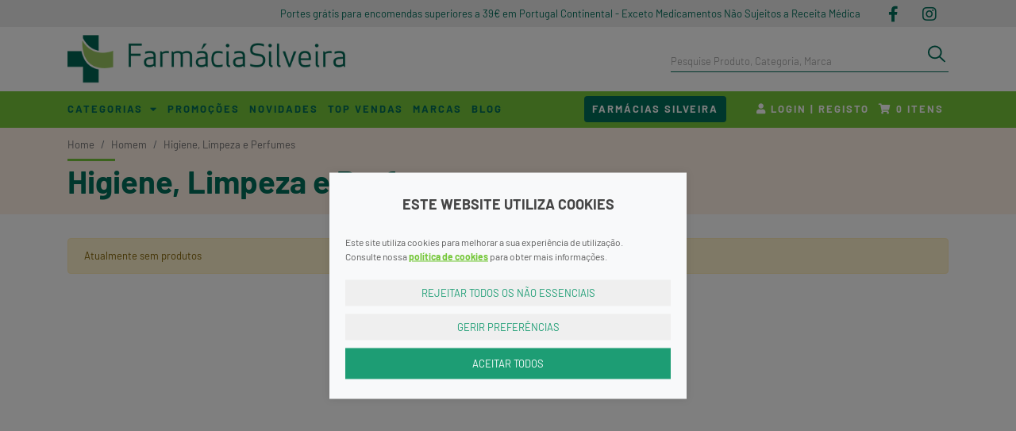

--- FILE ---
content_type: text/html; charset=ISO-8859-1
request_url: https://www.farmaciasilveira.com/higiene-limpeza-e-perfumes/
body_size: 47556
content:
<!DOCTYPE html>
<!--[if lt IE 7 ]> <html class="ie6 no-js" lang="pt-PT"> <![endif]-->
<!--[if IE 7 ]>    <html class="ie7 no-js" lang="pt-PT"> <![endif]-->
<!--[if IE 8 ]>    <html class="ie8 no-js" lang="pt-PT"> <![endif]-->
<!--[if IE 9 ]>    <html class="ie9 no-js" lang="pt-PT"> <![endif]-->
<!--[if (gt IE 9)|!(IE)]><!-->
<html lang="pt-PT">
<!--<![endif]-->

<head>
	<meta charset="utf-8">
	<title>Higiene, Limpeza e Perfumes  | Farm&aacute;cia Silveira</title>
	<meta name="viewport" content="width=device-width, initial-scale=1.0, maximum-scale=1.0, user-scalable=no" />
	<link rel="canonical" href="https://www.farmaciasilveira.com/higiene-limpeza-e-perfumes/" />

	<meta name="title" content="Higiene, Limpeza e Perfumes  | Farm&aacute;cia Silveira">
	<meta name="keywords" content="" />
	<meta name="description" content="" />

	<!-- Facebook / Twiter / LinkedIn meta-->
	<meta property="og:url" content="https://www.farmaciasilveira.com/higiene-limpeza-e-perfumes/" />
	<meta property="og:title" content="Higiene, Limpeza e Perfumes  | Farm&aacute;cia Silveira" />
	<meta property="og:description" content="" />
			<meta property="og:image" content="https://www.farmaciasilveira.com/uploads/farmacia-silveira-medicamentos-manipulados.jpg" />
				<meta name="facebook-domain-verification" content="e2cpgp6kfcaon8dhabxh8xsbm66dvm" />
					<meta name="robots" content="index,follow">
	
	<link rel="apple-touch-icon" sizes="180x180" href="/themes/silveira/skins/default/img/favicon/apple-touch-icon.png">
<link rel="icon" type="image/png" sizes="32x32" href="/themes/silveira/skins/default/img/favicon/favicon-32x32.png">
<link rel="icon" type="image/png" sizes="16x16" href="/themes/silveira/skins/default/img/favicon/favicon-16x16.png">
<link rel="manifest" href="/themes/silveira/skins/default/img/favicon/site.webmanifest">
<link rel="mask-icon" href="/themes/silveira/skins/default/img/favicon/safari-pinned-tab.svg" color="#006341">
<meta name="msapplication-TileColor" content="#ffffff">
<meta name="theme-color" content="#ffffff">
<meta name="google-site-verification" content="B6A7ZOqpP7lZUz-_AUSEIKO9PbG1KwAB1sbqCpjos4A" />
<!-- Connected Sites -->
<script>
    var _mtm = window._mtm = window._mtm || [];
    _mtm.push({
        'mtm.startTime': (new Date().getTime()),
        'event': 'mtm.Start'
    });
    var d = document,
        g = d.createElement('script'),
        s = d.getElementsByTagName('script')[0];
    g.async = true;
    g.src = 'https://egoi.site/1314062_farmaciasilveira.com.js';
    s.parentNode.insertBefore(g, s);
</script>
<!-- End Connected Sites -->				<link rel="stylesheet" href="/css/main.min.css?v=2.23" type="text/css" media="screen" />
		<script type="text/javascript" charset="utf-8">
		/*! jQuery v3.4.1 | (c) JS Foundation and other contributors | jquery.org/license */
!function(e,t){"use strict";"object"==typeof module&&"object"==typeof module.exports?module.exports=e.document?t(e,!0):function(e){if(!e.document)throw new Error("jQuery requires a window with a document");return t(e)}:t(e)}("undefined"!=typeof window?window:this,function(C,e){"use strict";var t=[],E=C.document,r=Object.getPrototypeOf,s=t.slice,g=t.concat,u=t.push,i=t.indexOf,n={},o=n.toString,v=n.hasOwnProperty,a=v.toString,l=a.call(Object),y={},m=function(e){return"function"==typeof e&&"number"!=typeof e.nodeType},x=function(e){return null!=e&&e===e.window},c={type:!0,src:!0,nonce:!0,noModule:!0};function b(e,t,n){var r,i,o=(n=n||E).createElement("script");if(o.text=e,t)for(r in c)(i=t[r]||t.getAttribute&&t.getAttribute(r))&&o.setAttribute(r,i);n.head.appendChild(o).parentNode.removeChild(o)}function w(e){return null==e?e+"":"object"==typeof e||"function"==typeof e?n[o.call(e)]||"object":typeof e}var f="3.4.1",k=function(e,t){return new k.fn.init(e,t)},p=/^[\s\uFEFF\xA0]+|[\s\uFEFF\xA0]+$/g;function d(e){var t=!!e&&"length"in e&&e.length,n=w(e);return!m(e)&&!x(e)&&("array"===n||0===t||"number"==typeof t&&0<t&&t-1 in e)}k.fn=k.prototype={jquery:f,constructor:k,length:0,toArray:function(){return s.call(this)},get:function(e){return null==e?s.call(this):e<0?this[e+this.length]:this[e]},pushStack:function(e){var t=k.merge(this.constructor(),e);return t.prevObject=this,t},each:function(e){return k.each(this,e)},map:function(n){return this.pushStack(k.map(this,function(e,t){return n.call(e,t,e)}))},slice:function(){return this.pushStack(s.apply(this,arguments))},first:function(){return this.eq(0)},last:function(){return this.eq(-1)},eq:function(e){var t=this.length,n=+e+(e<0?t:0);return this.pushStack(0<=n&&n<t?[this[n]]:[])},end:function(){return this.prevObject||this.constructor()},push:u,sort:t.sort,splice:t.splice},k.extend=k.fn.extend=function(){var e,t,n,r,i,o,a=arguments[0]||{},s=1,u=arguments.length,l=!1;for("boolean"==typeof a&&(l=a,a=arguments[s]||{},s++),"object"==typeof a||m(a)||(a={}),s===u&&(a=this,s--);s<u;s++)if(null!=(e=arguments[s]))for(t in e)r=e[t],"__proto__"!==t&&a!==r&&(l&&r&&(k.isPlainObject(r)||(i=Array.isArray(r)))?(n=a[t],o=i&&!Array.isArray(n)?[]:i||k.isPlainObject(n)?n:{},i=!1,a[t]=k.extend(l,o,r)):void 0!==r&&(a[t]=r));return a},k.extend({expando:"jQuery"+(f+Math.random()).replace(/\D/g,""),isReady:!0,error:function(e){throw new Error(e)},noop:function(){},isPlainObject:function(e){var t,n;return!(!e||"[object Object]"!==o.call(e))&&(!(t=r(e))||"function"==typeof(n=v.call(t,"constructor")&&t.constructor)&&a.call(n)===l)},isEmptyObject:function(e){var t;for(t in e)return!1;return!0},globalEval:function(e,t){b(e,{nonce:t&&t.nonce})},each:function(e,t){var n,r=0;if(d(e)){for(n=e.length;r<n;r++)if(!1===t.call(e[r],r,e[r]))break}else for(r in e)if(!1===t.call(e[r],r,e[r]))break;return e},trim:function(e){return null==e?"":(e+"").replace(p,"")},makeArray:function(e,t){var n=t||[];return null!=e&&(d(Object(e))?k.merge(n,"string"==typeof e?[e]:e):u.call(n,e)),n},inArray:function(e,t,n){return null==t?-1:i.call(t,e,n)},merge:function(e,t){for(var n=+t.length,r=0,i=e.length;r<n;r++)e[i++]=t[r];return e.length=i,e},grep:function(e,t,n){for(var r=[],i=0,o=e.length,a=!n;i<o;i++)!t(e[i],i)!==a&&r.push(e[i]);return r},map:function(e,t,n){var r,i,o=0,a=[];if(d(e))for(r=e.length;o<r;o++)null!=(i=t(e[o],o,n))&&a.push(i);else for(o in e)null!=(i=t(e[o],o,n))&&a.push(i);return g.apply([],a)},guid:1,support:y}),"function"==typeof Symbol&&(k.fn[Symbol.iterator]=t[Symbol.iterator]),k.each("Boolean Number String Function Array Date RegExp Object Error Symbol".split(" "),function(e,t){n["[object "+t+"]"]=t.toLowerCase()});var h=function(n){var e,d,b,o,i,h,f,g,w,u,l,T,C,a,E,v,s,c,y,k="sizzle"+1*new Date,m=n.document,S=0,r=0,p=ue(),x=ue(),N=ue(),A=ue(),D=function(e,t){return e===t&&(l=!0),0},j={}.hasOwnProperty,t=[],q=t.pop,L=t.push,H=t.push,O=t.slice,P=function(e,t){for(var n=0,r=e.length;n<r;n++)if(e[n]===t)return n;return-1},R="checked|selected|async|autofocus|autoplay|controls|defer|disabled|hidden|ismap|loop|multiple|open|readonly|required|scoped",M="[\\x20\\t\\r\\n\\f]",I="(?:\\\\.|[\\w-]|[^\0-\\xa0])+",W="\\["+M+"*("+I+")(?:"+M+"*([*^$|!~]?=)"+M+"*(?:'((?:\\\\.|[^\\\\'])*)'|\"((?:\\\\.|[^\\\\\"])*)\"|("+I+"))|)"+M+"*\\]",$=":("+I+")(?:\\((('((?:\\\\.|[^\\\\'])*)'|\"((?:\\\\.|[^\\\\\"])*)\")|((?:\\\\.|[^\\\\()[\\]]|"+W+")*)|.*)\\)|)",F=new RegExp(M+"+","g"),B=new RegExp("^"+M+"+|((?:^|[^\\\\])(?:\\\\.)*)"+M+"+$","g"),_=new RegExp("^"+M+"*,"+M+"*"),z=new RegExp("^"+M+"*([>+~]|"+M+")"+M+"*"),U=new RegExp(M+"|>"),X=new RegExp($),V=new RegExp("^"+I+"$"),G={ID:new RegExp("^#("+I+")"),CLASS:new RegExp("^\\.("+I+")"),TAG:new RegExp("^("+I+"|[*])"),ATTR:new RegExp("^"+W),PSEUDO:new RegExp("^"+$),CHILD:new RegExp("^:(only|first|last|nth|nth-last)-(child|of-type)(?:\\("+M+"*(even|odd|(([+-]|)(\\d*)n|)"+M+"*(?:([+-]|)"+M+"*(\\d+)|))"+M+"*\\)|)","i"),bool:new RegExp("^(?:"+R+")$","i"),needsContext:new RegExp("^"+M+"*[>+~]|:(even|odd|eq|gt|lt|nth|first|last)(?:\\("+M+"*((?:-\\d)?\\d*)"+M+"*\\)|)(?=[^-]|$)","i")},Y=/HTML$/i,Q=/^(?:input|select|textarea|button)$/i,J=/^h\d$/i,K=/^[^{]+\{\s*\[native \w/,Z=/^(?:#([\w-]+)|(\w+)|\.([\w-]+))$/,ee=/[+~]/,te=new RegExp("\\\\([\\da-f]{1,6}"+M+"?|("+M+")|.)","ig"),ne=function(e,t,n){var r="0x"+t-65536;return r!=r||n?t:r<0?String.fromCharCode(r+65536):String.fromCharCode(r>>10|55296,1023&r|56320)},re=/([\0-\x1f\x7f]|^-?\d)|^-$|[^\0-\x1f\x7f-\uFFFF\w-]/g,ie=function(e,t){return t?"\0"===e?"\ufffd":e.slice(0,-1)+"\\"+e.charCodeAt(e.length-1).toString(16)+" ":"\\"+e},oe=function(){T()},ae=be(function(e){return!0===e.disabled&&"fieldset"===e.nodeName.toLowerCase()},{dir:"parentNode",next:"legend"});try{H.apply(t=O.call(m.childNodes),m.childNodes),t[m.childNodes.length].nodeType}catch(e){H={apply:t.length?function(e,t){L.apply(e,O.call(t))}:function(e,t){var n=e.length,r=0;while(e[n++]=t[r++]);e.length=n-1}}}function se(t,e,n,r){var i,o,a,s,u,l,c,f=e&&e.ownerDocument,p=e?e.nodeType:9;if(n=n||[],"string"!=typeof t||!t||1!==p&&9!==p&&11!==p)return n;if(!r&&((e?e.ownerDocument||e:m)!==C&&T(e),e=e||C,E)){if(11!==p&&(u=Z.exec(t)))if(i=u[1]){if(9===p){if(!(a=e.getElementById(i)))return n;if(a.id===i)return n.push(a),n}else if(f&&(a=f.getElementById(i))&&y(e,a)&&a.id===i)return n.push(a),n}else{if(u[2])return H.apply(n,e.getElementsByTagName(t)),n;if((i=u[3])&&d.getElementsByClassName&&e.getElementsByClassName)return H.apply(n,e.getElementsByClassName(i)),n}if(d.qsa&&!A[t+" "]&&(!v||!v.test(t))&&(1!==p||"object"!==e.nodeName.toLowerCase())){if(c=t,f=e,1===p&&U.test(t)){(s=e.getAttribute("id"))?s=s.replace(re,ie):e.setAttribute("id",s=k),o=(l=h(t)).length;while(o--)l[o]="#"+s+" "+xe(l[o]);c=l.join(","),f=ee.test(t)&&ye(e.parentNode)||e}try{return H.apply(n,f.querySelectorAll(c)),n}catch(e){A(t,!0)}finally{s===k&&e.removeAttribute("id")}}}return g(t.replace(B,"$1"),e,n,r)}function ue(){var r=[];return function e(t,n){return r.push(t+" ")>b.cacheLength&&delete e[r.shift()],e[t+" "]=n}}function le(e){return e[k]=!0,e}function ce(e){var t=C.createElement("fieldset");try{return!!e(t)}catch(e){return!1}finally{t.parentNode&&t.parentNode.removeChild(t),t=null}}function fe(e,t){var n=e.split("|"),r=n.length;while(r--)b.attrHandle[n[r]]=t}function pe(e,t){var n=t&&e,r=n&&1===e.nodeType&&1===t.nodeType&&e.sourceIndex-t.sourceIndex;if(r)return r;if(n)while(n=n.nextSibling)if(n===t)return-1;return e?1:-1}function de(t){return function(e){return"input"===e.nodeName.toLowerCase()&&e.type===t}}function he(n){return function(e){var t=e.nodeName.toLowerCase();return("input"===t||"button"===t)&&e.type===n}}function ge(t){return function(e){return"form"in e?e.parentNode&&!1===e.disabled?"label"in e?"label"in e.parentNode?e.parentNode.disabled===t:e.disabled===t:e.isDisabled===t||e.isDisabled!==!t&&ae(e)===t:e.disabled===t:"label"in e&&e.disabled===t}}function ve(a){return le(function(o){return o=+o,le(function(e,t){var n,r=a([],e.length,o),i=r.length;while(i--)e[n=r[i]]&&(e[n]=!(t[n]=e[n]))})})}function ye(e){return e&&"undefined"!=typeof e.getElementsByTagName&&e}for(e in d=se.support={},i=se.isXML=function(e){var t=e.namespaceURI,n=(e.ownerDocument||e).documentElement;return!Y.test(t||n&&n.nodeName||"HTML")},T=se.setDocument=function(e){var t,n,r=e?e.ownerDocument||e:m;return r!==C&&9===r.nodeType&&r.documentElement&&(a=(C=r).documentElement,E=!i(C),m!==C&&(n=C.defaultView)&&n.top!==n&&(n.addEventListener?n.addEventListener("unload",oe,!1):n.attachEvent&&n.attachEvent("onunload",oe)),d.attributes=ce(function(e){return e.className="i",!e.getAttribute("className")}),d.getElementsByTagName=ce(function(e){return e.appendChild(C.createComment("")),!e.getElementsByTagName("*").length}),d.getElementsByClassName=K.test(C.getElementsByClassName),d.getById=ce(function(e){return a.appendChild(e).id=k,!C.getElementsByName||!C.getElementsByName(k).length}),d.getById?(b.filter.ID=function(e){var t=e.replace(te,ne);return function(e){return e.getAttribute("id")===t}},b.find.ID=function(e,t){if("undefined"!=typeof t.getElementById&&E){var n=t.getElementById(e);return n?[n]:[]}}):(b.filter.ID=function(e){var n=e.replace(te,ne);return function(e){var t="undefined"!=typeof e.getAttributeNode&&e.getAttributeNode("id");return t&&t.value===n}},b.find.ID=function(e,t){if("undefined"!=typeof t.getElementById&&E){var n,r,i,o=t.getElementById(e);if(o){if((n=o.getAttributeNode("id"))&&n.value===e)return[o];i=t.getElementsByName(e),r=0;while(o=i[r++])if((n=o.getAttributeNode("id"))&&n.value===e)return[o]}return[]}}),b.find.TAG=d.getElementsByTagName?function(e,t){return"undefined"!=typeof t.getElementsByTagName?t.getElementsByTagName(e):d.qsa?t.querySelectorAll(e):void 0}:function(e,t){var n,r=[],i=0,o=t.getElementsByTagName(e);if("*"===e){while(n=o[i++])1===n.nodeType&&r.push(n);return r}return o},b.find.CLASS=d.getElementsByClassName&&function(e,t){if("undefined"!=typeof t.getElementsByClassName&&E)return t.getElementsByClassName(e)},s=[],v=[],(d.qsa=K.test(C.querySelectorAll))&&(ce(function(e){a.appendChild(e).innerHTML="<a id='"+k+"'></a><select id='"+k+"-\r\\' msallowcapture=''><option selected=''></option></select>",e.querySelectorAll("[msallowcapture^='']").length&&v.push("[*^$]="+M+"*(?:''|\"\")"),e.querySelectorAll("[selected]").length||v.push("\\["+M+"*(?:value|"+R+")"),e.querySelectorAll("[id~="+k+"-]").length||v.push("~="),e.querySelectorAll(":checked").length||v.push(":checked"),e.querySelectorAll("a#"+k+"+*").length||v.push(".#.+[+~]")}),ce(function(e){e.innerHTML="<a href='' disabled='disabled'></a><select disabled='disabled'><option/></select>";var t=C.createElement("input");t.setAttribute("type","hidden"),e.appendChild(t).setAttribute("name","D"),e.querySelectorAll("[name=d]").length&&v.push("name"+M+"*[*^$|!~]?="),2!==e.querySelectorAll(":enabled").length&&v.push(":enabled",":disabled"),a.appendChild(e).disabled=!0,2!==e.querySelectorAll(":disabled").length&&v.push(":enabled",":disabled"),e.querySelectorAll("*,:x"),v.push(",.*:")})),(d.matchesSelector=K.test(c=a.matches||a.webkitMatchesSelector||a.mozMatchesSelector||a.oMatchesSelector||a.msMatchesSelector))&&ce(function(e){d.disconnectedMatch=c.call(e,"*"),c.call(e,"[s!='']:x"),s.push("!=",$)}),v=v.length&&new RegExp(v.join("|")),s=s.length&&new RegExp(s.join("|")),t=K.test(a.compareDocumentPosition),y=t||K.test(a.contains)?function(e,t){var n=9===e.nodeType?e.documentElement:e,r=t&&t.parentNode;return e===r||!(!r||1!==r.nodeType||!(n.contains?n.contains(r):e.compareDocumentPosition&&16&e.compareDocumentPosition(r)))}:function(e,t){if(t)while(t=t.parentNode)if(t===e)return!0;return!1},D=t?function(e,t){if(e===t)return l=!0,0;var n=!e.compareDocumentPosition-!t.compareDocumentPosition;return n||(1&(n=(e.ownerDocument||e)===(t.ownerDocument||t)?e.compareDocumentPosition(t):1)||!d.sortDetached&&t.compareDocumentPosition(e)===n?e===C||e.ownerDocument===m&&y(m,e)?-1:t===C||t.ownerDocument===m&&y(m,t)?1:u?P(u,e)-P(u,t):0:4&n?-1:1)}:function(e,t){if(e===t)return l=!0,0;var n,r=0,i=e.parentNode,o=t.parentNode,a=[e],s=[t];if(!i||!o)return e===C?-1:t===C?1:i?-1:o?1:u?P(u,e)-P(u,t):0;if(i===o)return pe(e,t);n=e;while(n=n.parentNode)a.unshift(n);n=t;while(n=n.parentNode)s.unshift(n);while(a[r]===s[r])r++;return r?pe(a[r],s[r]):a[r]===m?-1:s[r]===m?1:0}),C},se.matches=function(e,t){return se(e,null,null,t)},se.matchesSelector=function(e,t){if((e.ownerDocument||e)!==C&&T(e),d.matchesSelector&&E&&!A[t+" "]&&(!s||!s.test(t))&&(!v||!v.test(t)))try{var n=c.call(e,t);if(n||d.disconnectedMatch||e.document&&11!==e.document.nodeType)return n}catch(e){A(t,!0)}return 0<se(t,C,null,[e]).length},se.contains=function(e,t){return(e.ownerDocument||e)!==C&&T(e),y(e,t)},se.attr=function(e,t){(e.ownerDocument||e)!==C&&T(e);var n=b.attrHandle[t.toLowerCase()],r=n&&j.call(b.attrHandle,t.toLowerCase())?n(e,t,!E):void 0;return void 0!==r?r:d.attributes||!E?e.getAttribute(t):(r=e.getAttributeNode(t))&&r.specified?r.value:null},se.escape=function(e){return(e+"").replace(re,ie)},se.error=function(e){throw new Error("Syntax error, unrecognized expression: "+e)},se.uniqueSort=function(e){var t,n=[],r=0,i=0;if(l=!d.detectDuplicates,u=!d.sortStable&&e.slice(0),e.sort(D),l){while(t=e[i++])t===e[i]&&(r=n.push(i));while(r--)e.splice(n[r],1)}return u=null,e},o=se.getText=function(e){var t,n="",r=0,i=e.nodeType;if(i){if(1===i||9===i||11===i){if("string"==typeof e.textContent)return e.textContent;for(e=e.firstChild;e;e=e.nextSibling)n+=o(e)}else if(3===i||4===i)return e.nodeValue}else while(t=e[r++])n+=o(t);return n},(b=se.selectors={cacheLength:50,createPseudo:le,match:G,attrHandle:{},find:{},relative:{">":{dir:"parentNode",first:!0}," ":{dir:"parentNode"},"+":{dir:"previousSibling",first:!0},"~":{dir:"previousSibling"}},preFilter:{ATTR:function(e){return e[1]=e[1].replace(te,ne),e[3]=(e[3]||e[4]||e[5]||"").replace(te,ne),"~="===e[2]&&(e[3]=" "+e[3]+" "),e.slice(0,4)},CHILD:function(e){return e[1]=e[1].toLowerCase(),"nth"===e[1].slice(0,3)?(e[3]||se.error(e[0]),e[4]=+(e[4]?e[5]+(e[6]||1):2*("even"===e[3]||"odd"===e[3])),e[5]=+(e[7]+e[8]||"odd"===e[3])):e[3]&&se.error(e[0]),e},PSEUDO:function(e){var t,n=!e[6]&&e[2];return G.CHILD.test(e[0])?null:(e[3]?e[2]=e[4]||e[5]||"":n&&X.test(n)&&(t=h(n,!0))&&(t=n.indexOf(")",n.length-t)-n.length)&&(e[0]=e[0].slice(0,t),e[2]=n.slice(0,t)),e.slice(0,3))}},filter:{TAG:function(e){var t=e.replace(te,ne).toLowerCase();return"*"===e?function(){return!0}:function(e){return e.nodeName&&e.nodeName.toLowerCase()===t}},CLASS:function(e){var t=p[e+" "];return t||(t=new RegExp("(^|"+M+")"+e+"("+M+"|$)"))&&p(e,function(e){return t.test("string"==typeof e.className&&e.className||"undefined"!=typeof e.getAttribute&&e.getAttribute("class")||"")})},ATTR:function(n,r,i){return function(e){var t=se.attr(e,n);return null==t?"!="===r:!r||(t+="","="===r?t===i:"!="===r?t!==i:"^="===r?i&&0===t.indexOf(i):"*="===r?i&&-1<t.indexOf(i):"$="===r?i&&t.slice(-i.length)===i:"~="===r?-1<(" "+t.replace(F," ")+" ").indexOf(i):"|="===r&&(t===i||t.slice(0,i.length+1)===i+"-"))}},CHILD:function(h,e,t,g,v){var y="nth"!==h.slice(0,3),m="last"!==h.slice(-4),x="of-type"===e;return 1===g&&0===v?function(e){return!!e.parentNode}:function(e,t,n){var r,i,o,a,s,u,l=y!==m?"nextSibling":"previousSibling",c=e.parentNode,f=x&&e.nodeName.toLowerCase(),p=!n&&!x,d=!1;if(c){if(y){while(l){a=e;while(a=a[l])if(x?a.nodeName.toLowerCase()===f:1===a.nodeType)return!1;u=l="only"===h&&!u&&"nextSibling"}return!0}if(u=[m?c.firstChild:c.lastChild],m&&p){d=(s=(r=(i=(o=(a=c)[k]||(a[k]={}))[a.uniqueID]||(o[a.uniqueID]={}))[h]||[])[0]===S&&r[1])&&r[2],a=s&&c.childNodes[s];while(a=++s&&a&&a[l]||(d=s=0)||u.pop())if(1===a.nodeType&&++d&&a===e){i[h]=[S,s,d];break}}else if(p&&(d=s=(r=(i=(o=(a=e)[k]||(a[k]={}))[a.uniqueID]||(o[a.uniqueID]={}))[h]||[])[0]===S&&r[1]),!1===d)while(a=++s&&a&&a[l]||(d=s=0)||u.pop())if((x?a.nodeName.toLowerCase()===f:1===a.nodeType)&&++d&&(p&&((i=(o=a[k]||(a[k]={}))[a.uniqueID]||(o[a.uniqueID]={}))[h]=[S,d]),a===e))break;return(d-=v)===g||d%g==0&&0<=d/g}}},PSEUDO:function(e,o){var t,a=b.pseudos[e]||b.setFilters[e.toLowerCase()]||se.error("unsupported pseudo: "+e);return a[k]?a(o):1<a.length?(t=[e,e,"",o],b.setFilters.hasOwnProperty(e.toLowerCase())?le(function(e,t){var n,r=a(e,o),i=r.length;while(i--)e[n=P(e,r[i])]=!(t[n]=r[i])}):function(e){return a(e,0,t)}):a}},pseudos:{not:le(function(e){var r=[],i=[],s=f(e.replace(B,"$1"));return s[k]?le(function(e,t,n,r){var i,o=s(e,null,r,[]),a=e.length;while(a--)(i=o[a])&&(e[a]=!(t[a]=i))}):function(e,t,n){return r[0]=e,s(r,null,n,i),r[0]=null,!i.pop()}}),has:le(function(t){return function(e){return 0<se(t,e).length}}),contains:le(function(t){return t=t.replace(te,ne),function(e){return-1<(e.textContent||o(e)).indexOf(t)}}),lang:le(function(n){return V.test(n||"")||se.error("unsupported lang: "+n),n=n.replace(te,ne).toLowerCase(),function(e){var t;do{if(t=E?e.lang:e.getAttribute("xml:lang")||e.getAttribute("lang"))return(t=t.toLowerCase())===n||0===t.indexOf(n+"-")}while((e=e.parentNode)&&1===e.nodeType);return!1}}),target:function(e){var t=n.location&&n.location.hash;return t&&t.slice(1)===e.id},root:function(e){return e===a},focus:function(e){return e===C.activeElement&&(!C.hasFocus||C.hasFocus())&&!!(e.type||e.href||~e.tabIndex)},enabled:ge(!1),disabled:ge(!0),checked:function(e){var t=e.nodeName.toLowerCase();return"input"===t&&!!e.checked||"option"===t&&!!e.selected},selected:function(e){return e.parentNode&&e.parentNode.selectedIndex,!0===e.selected},empty:function(e){for(e=e.firstChild;e;e=e.nextSibling)if(e.nodeType<6)return!1;return!0},parent:function(e){return!b.pseudos.empty(e)},header:function(e){return J.test(e.nodeName)},input:function(e){return Q.test(e.nodeName)},button:function(e){var t=e.nodeName.toLowerCase();return"input"===t&&"button"===e.type||"button"===t},text:function(e){var t;return"input"===e.nodeName.toLowerCase()&&"text"===e.type&&(null==(t=e.getAttribute("type"))||"text"===t.toLowerCase())},first:ve(function(){return[0]}),last:ve(function(e,t){return[t-1]}),eq:ve(function(e,t,n){return[n<0?n+t:n]}),even:ve(function(e,t){for(var n=0;n<t;n+=2)e.push(n);return e}),odd:ve(function(e,t){for(var n=1;n<t;n+=2)e.push(n);return e}),lt:ve(function(e,t,n){for(var r=n<0?n+t:t<n?t:n;0<=--r;)e.push(r);return e}),gt:ve(function(e,t,n){for(var r=n<0?n+t:n;++r<t;)e.push(r);return e})}}).pseudos.nth=b.pseudos.eq,{radio:!0,checkbox:!0,file:!0,password:!0,image:!0})b.pseudos[e]=de(e);for(e in{submit:!0,reset:!0})b.pseudos[e]=he(e);function me(){}function xe(e){for(var t=0,n=e.length,r="";t<n;t++)r+=e[t].value;return r}function be(s,e,t){var u=e.dir,l=e.next,c=l||u,f=t&&"parentNode"===c,p=r++;return e.first?function(e,t,n){while(e=e[u])if(1===e.nodeType||f)return s(e,t,n);return!1}:function(e,t,n){var r,i,o,a=[S,p];if(n){while(e=e[u])if((1===e.nodeType||f)&&s(e,t,n))return!0}else while(e=e[u])if(1===e.nodeType||f)if(i=(o=e[k]||(e[k]={}))[e.uniqueID]||(o[e.uniqueID]={}),l&&l===e.nodeName.toLowerCase())e=e[u]||e;else{if((r=i[c])&&r[0]===S&&r[1]===p)return a[2]=r[2];if((i[c]=a)[2]=s(e,t,n))return!0}return!1}}function we(i){return 1<i.length?function(e,t,n){var r=i.length;while(r--)if(!i[r](e,t,n))return!1;return!0}:i[0]}function Te(e,t,n,r,i){for(var o,a=[],s=0,u=e.length,l=null!=t;s<u;s++)(o=e[s])&&(n&&!n(o,r,i)||(a.push(o),l&&t.push(s)));return a}function Ce(d,h,g,v,y,e){return v&&!v[k]&&(v=Ce(v)),y&&!y[k]&&(y=Ce(y,e)),le(function(e,t,n,r){var i,o,a,s=[],u=[],l=t.length,c=e||function(e,t,n){for(var r=0,i=t.length;r<i;r++)se(e,t[r],n);return n}(h||"*",n.nodeType?[n]:n,[]),f=!d||!e&&h?c:Te(c,s,d,n,r),p=g?y||(e?d:l||v)?[]:t:f;if(g&&g(f,p,n,r),v){i=Te(p,u),v(i,[],n,r),o=i.length;while(o--)(a=i[o])&&(p[u[o]]=!(f[u[o]]=a))}if(e){if(y||d){if(y){i=[],o=p.length;while(o--)(a=p[o])&&i.push(f[o]=a);y(null,p=[],i,r)}o=p.length;while(o--)(a=p[o])&&-1<(i=y?P(e,a):s[o])&&(e[i]=!(t[i]=a))}}else p=Te(p===t?p.splice(l,p.length):p),y?y(null,t,p,r):H.apply(t,p)})}function Ee(e){for(var i,t,n,r=e.length,o=b.relative[e[0].type],a=o||b.relative[" "],s=o?1:0,u=be(function(e){return e===i},a,!0),l=be(function(e){return-1<P(i,e)},a,!0),c=[function(e,t,n){var r=!o&&(n||t!==w)||((i=t).nodeType?u(e,t,n):l(e,t,n));return i=null,r}];s<r;s++)if(t=b.relative[e[s].type])c=[be(we(c),t)];else{if((t=b.filter[e[s].type].apply(null,e[s].matches))[k]){for(n=++s;n<r;n++)if(b.relative[e[n].type])break;return Ce(1<s&&we(c),1<s&&xe(e.slice(0,s-1).concat({value:" "===e[s-2].type?"*":""})).replace(B,"$1"),t,s<n&&Ee(e.slice(s,n)),n<r&&Ee(e=e.slice(n)),n<r&&xe(e))}c.push(t)}return we(c)}return me.prototype=b.filters=b.pseudos,b.setFilters=new me,h=se.tokenize=function(e,t){var n,r,i,o,a,s,u,l=x[e+" "];if(l)return t?0:l.slice(0);a=e,s=[],u=b.preFilter;while(a){for(o in n&&!(r=_.exec(a))||(r&&(a=a.slice(r[0].length)||a),s.push(i=[])),n=!1,(r=z.exec(a))&&(n=r.shift(),i.push({value:n,type:r[0].replace(B," ")}),a=a.slice(n.length)),b.filter)!(r=G[o].exec(a))||u[o]&&!(r=u[o](r))||(n=r.shift(),i.push({value:n,type:o,matches:r}),a=a.slice(n.length));if(!n)break}return t?a.length:a?se.error(e):x(e,s).slice(0)},f=se.compile=function(e,t){var n,v,y,m,x,r,i=[],o=[],a=N[e+" "];if(!a){t||(t=h(e)),n=t.length;while(n--)(a=Ee(t[n]))[k]?i.push(a):o.push(a);(a=N(e,(v=o,m=0<(y=i).length,x=0<v.length,r=function(e,t,n,r,i){var o,a,s,u=0,l="0",c=e&&[],f=[],p=w,d=e||x&&b.find.TAG("*",i),h=S+=null==p?1:Math.random()||.1,g=d.length;for(i&&(w=t===C||t||i);l!==g&&null!=(o=d[l]);l++){if(x&&o){a=0,t||o.ownerDocument===C||(T(o),n=!E);while(s=v[a++])if(s(o,t||C,n)){r.push(o);break}i&&(S=h)}m&&((o=!s&&o)&&u--,e&&c.push(o))}if(u+=l,m&&l!==u){a=0;while(s=y[a++])s(c,f,t,n);if(e){if(0<u)while(l--)c[l]||f[l]||(f[l]=q.call(r));f=Te(f)}H.apply(r,f),i&&!e&&0<f.length&&1<u+y.length&&se.uniqueSort(r)}return i&&(S=h,w=p),c},m?le(r):r))).selector=e}return a},g=se.select=function(e,t,n,r){var i,o,a,s,u,l="function"==typeof e&&e,c=!r&&h(e=l.selector||e);if(n=n||[],1===c.length){if(2<(o=c[0]=c[0].slice(0)).length&&"ID"===(a=o[0]).type&&9===t.nodeType&&E&&b.relative[o[1].type]){if(!(t=(b.find.ID(a.matches[0].replace(te,ne),t)||[])[0]))return n;l&&(t=t.parentNode),e=e.slice(o.shift().value.length)}i=G.needsContext.test(e)?0:o.length;while(i--){if(a=o[i],b.relative[s=a.type])break;if((u=b.find[s])&&(r=u(a.matches[0].replace(te,ne),ee.test(o[0].type)&&ye(t.parentNode)||t))){if(o.splice(i,1),!(e=r.length&&xe(o)))return H.apply(n,r),n;break}}}return(l||f(e,c))(r,t,!E,n,!t||ee.test(e)&&ye(t.parentNode)||t),n},d.sortStable=k.split("").sort(D).join("")===k,d.detectDuplicates=!!l,T(),d.sortDetached=ce(function(e){return 1&e.compareDocumentPosition(C.createElement("fieldset"))}),ce(function(e){return e.innerHTML="<a href='#'></a>","#"===e.firstChild.getAttribute("href")})||fe("type|href|height|width",function(e,t,n){if(!n)return e.getAttribute(t,"type"===t.toLowerCase()?1:2)}),d.attributes&&ce(function(e){return e.innerHTML="<input/>",e.firstChild.setAttribute("value",""),""===e.firstChild.getAttribute("value")})||fe("value",function(e,t,n){if(!n&&"input"===e.nodeName.toLowerCase())return e.defaultValue}),ce(function(e){return null==e.getAttribute("disabled")})||fe(R,function(e,t,n){var r;if(!n)return!0===e[t]?t.toLowerCase():(r=e.getAttributeNode(t))&&r.specified?r.value:null}),se}(C);k.find=h,k.expr=h.selectors,k.expr[":"]=k.expr.pseudos,k.uniqueSort=k.unique=h.uniqueSort,k.text=h.getText,k.isXMLDoc=h.isXML,k.contains=h.contains,k.escapeSelector=h.escape;var T=function(e,t,n){var r=[],i=void 0!==n;while((e=e[t])&&9!==e.nodeType)if(1===e.nodeType){if(i&&k(e).is(n))break;r.push(e)}return r},S=function(e,t){for(var n=[];e;e=e.nextSibling)1===e.nodeType&&e!==t&&n.push(e);return n},N=k.expr.match.needsContext;function A(e,t){return e.nodeName&&e.nodeName.toLowerCase()===t.toLowerCase()}var D=/^<([a-z][^\/\0>:\x20\t\r\n\f]*)[\x20\t\r\n\f]*\/?>(?:<\/\1>|)$/i;function j(e,n,r){return m(n)?k.grep(e,function(e,t){return!!n.call(e,t,e)!==r}):n.nodeType?k.grep(e,function(e){return e===n!==r}):"string"!=typeof n?k.grep(e,function(e){return-1<i.call(n,e)!==r}):k.filter(n,e,r)}k.filter=function(e,t,n){var r=t[0];return n&&(e=":not("+e+")"),1===t.length&&1===r.nodeType?k.find.matchesSelector(r,e)?[r]:[]:k.find.matches(e,k.grep(t,function(e){return 1===e.nodeType}))},k.fn.extend({find:function(e){var t,n,r=this.length,i=this;if("string"!=typeof e)return this.pushStack(k(e).filter(function(){for(t=0;t<r;t++)if(k.contains(i[t],this))return!0}));for(n=this.pushStack([]),t=0;t<r;t++)k.find(e,i[t],n);return 1<r?k.uniqueSort(n):n},filter:function(e){return this.pushStack(j(this,e||[],!1))},not:function(e){return this.pushStack(j(this,e||[],!0))},is:function(e){return!!j(this,"string"==typeof e&&N.test(e)?k(e):e||[],!1).length}});var q,L=/^(?:\s*(<[\w\W]+>)[^>]*|#([\w-]+))$/;(k.fn.init=function(e,t,n){var r,i;if(!e)return this;if(n=n||q,"string"==typeof e){if(!(r="<"===e[0]&&">"===e[e.length-1]&&3<=e.length?[null,e,null]:L.exec(e))||!r[1]&&t)return!t||t.jquery?(t||n).find(e):this.constructor(t).find(e);if(r[1]){if(t=t instanceof k?t[0]:t,k.merge(this,k.parseHTML(r[1],t&&t.nodeType?t.ownerDocument||t:E,!0)),D.test(r[1])&&k.isPlainObject(t))for(r in t)m(this[r])?this[r](t[r]):this.attr(r,t[r]);return this}return(i=E.getElementById(r[2]))&&(this[0]=i,this.length=1),this}return e.nodeType?(this[0]=e,this.length=1,this):m(e)?void 0!==n.ready?n.ready(e):e(k):k.makeArray(e,this)}).prototype=k.fn,q=k(E);var H=/^(?:parents|prev(?:Until|All))/,O={children:!0,contents:!0,next:!0,prev:!0};function P(e,t){while((e=e[t])&&1!==e.nodeType);return e}k.fn.extend({has:function(e){var t=k(e,this),n=t.length;return this.filter(function(){for(var e=0;e<n;e++)if(k.contains(this,t[e]))return!0})},closest:function(e,t){var n,r=0,i=this.length,o=[],a="string"!=typeof e&&k(e);if(!N.test(e))for(;r<i;r++)for(n=this[r];n&&n!==t;n=n.parentNode)if(n.nodeType<11&&(a?-1<a.index(n):1===n.nodeType&&k.find.matchesSelector(n,e))){o.push(n);break}return this.pushStack(1<o.length?k.uniqueSort(o):o)},index:function(e){return e?"string"==typeof e?i.call(k(e),this[0]):i.call(this,e.jquery?e[0]:e):this[0]&&this[0].parentNode?this.first().prevAll().length:-1},add:function(e,t){return this.pushStack(k.uniqueSort(k.merge(this.get(),k(e,t))))},addBack:function(e){return this.add(null==e?this.prevObject:this.prevObject.filter(e))}}),k.each({parent:function(e){var t=e.parentNode;return t&&11!==t.nodeType?t:null},parents:function(e){return T(e,"parentNode")},parentsUntil:function(e,t,n){return T(e,"parentNode",n)},next:function(e){return P(e,"nextSibling")},prev:function(e){return P(e,"previousSibling")},nextAll:function(e){return T(e,"nextSibling")},prevAll:function(e){return T(e,"previousSibling")},nextUntil:function(e,t,n){return T(e,"nextSibling",n)},prevUntil:function(e,t,n){return T(e,"previousSibling",n)},siblings:function(e){return S((e.parentNode||{}).firstChild,e)},children:function(e){return S(e.firstChild)},contents:function(e){return"undefined"!=typeof e.contentDocument?e.contentDocument:(A(e,"template")&&(e=e.content||e),k.merge([],e.childNodes))}},function(r,i){k.fn[r]=function(e,t){var n=k.map(this,i,e);return"Until"!==r.slice(-5)&&(t=e),t&&"string"==typeof t&&(n=k.filter(t,n)),1<this.length&&(O[r]||k.uniqueSort(n),H.test(r)&&n.reverse()),this.pushStack(n)}});var R=/[^\x20\t\r\n\f]+/g;function M(e){return e}function I(e){throw e}function W(e,t,n,r){var i;try{e&&m(i=e.promise)?i.call(e).done(t).fail(n):e&&m(i=e.then)?i.call(e,t,n):t.apply(void 0,[e].slice(r))}catch(e){n.apply(void 0,[e])}}k.Callbacks=function(r){var e,n;r="string"==typeof r?(e=r,n={},k.each(e.match(R)||[],function(e,t){n[t]=!0}),n):k.extend({},r);var i,t,o,a,s=[],u=[],l=-1,c=function(){for(a=a||r.once,o=i=!0;u.length;l=-1){t=u.shift();while(++l<s.length)!1===s[l].apply(t[0],t[1])&&r.stopOnFalse&&(l=s.length,t=!1)}r.memory||(t=!1),i=!1,a&&(s=t?[]:"")},f={add:function(){return s&&(t&&!i&&(l=s.length-1,u.push(t)),function n(e){k.each(e,function(e,t){m(t)?r.unique&&f.has(t)||s.push(t):t&&t.length&&"string"!==w(t)&&n(t)})}(arguments),t&&!i&&c()),this},remove:function(){return k.each(arguments,function(e,t){var n;while(-1<(n=k.inArray(t,s,n)))s.splice(n,1),n<=l&&l--}),this},has:function(e){return e?-1<k.inArray(e,s):0<s.length},empty:function(){return s&&(s=[]),this},disable:function(){return a=u=[],s=t="",this},disabled:function(){return!s},lock:function(){return a=u=[],t||i||(s=t=""),this},locked:function(){return!!a},fireWith:function(e,t){return a||(t=[e,(t=t||[]).slice?t.slice():t],u.push(t),i||c()),this},fire:function(){return f.fireWith(this,arguments),this},fired:function(){return!!o}};return f},k.extend({Deferred:function(e){var o=[["notify","progress",k.Callbacks("memory"),k.Callbacks("memory"),2],["resolve","done",k.Callbacks("once memory"),k.Callbacks("once memory"),0,"resolved"],["reject","fail",k.Callbacks("once memory"),k.Callbacks("once memory"),1,"rejected"]],i="pending",a={state:function(){return i},always:function(){return s.done(arguments).fail(arguments),this},"catch":function(e){return a.then(null,e)},pipe:function(){var i=arguments;return k.Deferred(function(r){k.each(o,function(e,t){var n=m(i[t[4]])&&i[t[4]];s[t[1]](function(){var e=n&&n.apply(this,arguments);e&&m(e.promise)?e.promise().progress(r.notify).done(r.resolve).fail(r.reject):r[t[0]+"With"](this,n?[e]:arguments)})}),i=null}).promise()},then:function(t,n,r){var u=0;function l(i,o,a,s){return function(){var n=this,r=arguments,e=function(){var e,t;if(!(i<u)){if((e=a.apply(n,r))===o.promise())throw new TypeError("Thenable self-resolution");t=e&&("object"==typeof e||"function"==typeof e)&&e.then,m(t)?s?t.call(e,l(u,o,M,s),l(u,o,I,s)):(u++,t.call(e,l(u,o,M,s),l(u,o,I,s),l(u,o,M,o.notifyWith))):(a!==M&&(n=void 0,r=[e]),(s||o.resolveWith)(n,r))}},t=s?e:function(){try{e()}catch(e){k.Deferred.exceptionHook&&k.Deferred.exceptionHook(e,t.stackTrace),u<=i+1&&(a!==I&&(n=void 0,r=[e]),o.rejectWith(n,r))}};i?t():(k.Deferred.getStackHook&&(t.stackTrace=k.Deferred.getStackHook()),C.setTimeout(t))}}return k.Deferred(function(e){o[0][3].add(l(0,e,m(r)?r:M,e.notifyWith)),o[1][3].add(l(0,e,m(t)?t:M)),o[2][3].add(l(0,e,m(n)?n:I))}).promise()},promise:function(e){return null!=e?k.extend(e,a):a}},s={};return k.each(o,function(e,t){var n=t[2],r=t[5];a[t[1]]=n.add,r&&n.add(function(){i=r},o[3-e][2].disable,o[3-e][3].disable,o[0][2].lock,o[0][3].lock),n.add(t[3].fire),s[t[0]]=function(){return s[t[0]+"With"](this===s?void 0:this,arguments),this},s[t[0]+"With"]=n.fireWith}),a.promise(s),e&&e.call(s,s),s},when:function(e){var n=arguments.length,t=n,r=Array(t),i=s.call(arguments),o=k.Deferred(),a=function(t){return function(e){r[t]=this,i[t]=1<arguments.length?s.call(arguments):e,--n||o.resolveWith(r,i)}};if(n<=1&&(W(e,o.done(a(t)).resolve,o.reject,!n),"pending"===o.state()||m(i[t]&&i[t].then)))return o.then();while(t--)W(i[t],a(t),o.reject);return o.promise()}});var $=/^(Eval|Internal|Range|Reference|Syntax|Type|URI)Error$/;k.Deferred.exceptionHook=function(e,t){C.console&&C.console.warn&&e&&$.test(e.name)&&C.console.warn("jQuery.Deferred exception: "+e.message,e.stack,t)},k.readyException=function(e){C.setTimeout(function(){throw e})};var F=k.Deferred();function B(){E.removeEventListener("DOMContentLoaded",B),C.removeEventListener("load",B),k.ready()}k.fn.ready=function(e){return F.then(e)["catch"](function(e){k.readyException(e)}),this},k.extend({isReady:!1,readyWait:1,ready:function(e){(!0===e?--k.readyWait:k.isReady)||(k.isReady=!0)!==e&&0<--k.readyWait||F.resolveWith(E,[k])}}),k.ready.then=F.then,"complete"===E.readyState||"loading"!==E.readyState&&!E.documentElement.doScroll?C.setTimeout(k.ready):(E.addEventListener("DOMContentLoaded",B),C.addEventListener("load",B));var _=function(e,t,n,r,i,o,a){var s=0,u=e.length,l=null==n;if("object"===w(n))for(s in i=!0,n)_(e,t,s,n[s],!0,o,a);else if(void 0!==r&&(i=!0,m(r)||(a=!0),l&&(a?(t.call(e,r),t=null):(l=t,t=function(e,t,n){return l.call(k(e),n)})),t))for(;s<u;s++)t(e[s],n,a?r:r.call(e[s],s,t(e[s],n)));return i?e:l?t.call(e):u?t(e[0],n):o},z=/^-ms-/,U=/-([a-z])/g;function X(e,t){return t.toUpperCase()}function V(e){return e.replace(z,"ms-").replace(U,X)}var G=function(e){return 1===e.nodeType||9===e.nodeType||!+e.nodeType};function Y(){this.expando=k.expando+Y.uid++}Y.uid=1,Y.prototype={cache:function(e){var t=e[this.expando];return t||(t={},G(e)&&(e.nodeType?e[this.expando]=t:Object.defineProperty(e,this.expando,{value:t,configurable:!0}))),t},set:function(e,t,n){var r,i=this.cache(e);if("string"==typeof t)i[V(t)]=n;else for(r in t)i[V(r)]=t[r];return i},get:function(e,t){return void 0===t?this.cache(e):e[this.expando]&&e[this.expando][V(t)]},access:function(e,t,n){return void 0===t||t&&"string"==typeof t&&void 0===n?this.get(e,t):(this.set(e,t,n),void 0!==n?n:t)},remove:function(e,t){var n,r=e[this.expando];if(void 0!==r){if(void 0!==t){n=(t=Array.isArray(t)?t.map(V):(t=V(t))in r?[t]:t.match(R)||[]).length;while(n--)delete r[t[n]]}(void 0===t||k.isEmptyObject(r))&&(e.nodeType?e[this.expando]=void 0:delete e[this.expando])}},hasData:function(e){var t=e[this.expando];return void 0!==t&&!k.isEmptyObject(t)}};var Q=new Y,J=new Y,K=/^(?:\{[\w\W]*\}|\[[\w\W]*\])$/,Z=/[A-Z]/g;function ee(e,t,n){var r,i;if(void 0===n&&1===e.nodeType)if(r="data-"+t.replace(Z,"-$&").toLowerCase(),"string"==typeof(n=e.getAttribute(r))){try{n="true"===(i=n)||"false"!==i&&("null"===i?null:i===+i+""?+i:K.test(i)?JSON.parse(i):i)}catch(e){}J.set(e,t,n)}else n=void 0;return n}k.extend({hasData:function(e){return J.hasData(e)||Q.hasData(e)},data:function(e,t,n){return J.access(e,t,n)},removeData:function(e,t){J.remove(e,t)},_data:function(e,t,n){return Q.access(e,t,n)},_removeData:function(e,t){Q.remove(e,t)}}),k.fn.extend({data:function(n,e){var t,r,i,o=this[0],a=o&&o.attributes;if(void 0===n){if(this.length&&(i=J.get(o),1===o.nodeType&&!Q.get(o,"hasDataAttrs"))){t=a.length;while(t--)a[t]&&0===(r=a[t].name).indexOf("data-")&&(r=V(r.slice(5)),ee(o,r,i[r]));Q.set(o,"hasDataAttrs",!0)}return i}return"object"==typeof n?this.each(function(){J.set(this,n)}):_(this,function(e){var t;if(o&&void 0===e)return void 0!==(t=J.get(o,n))?t:void 0!==(t=ee(o,n))?t:void 0;this.each(function(){J.set(this,n,e)})},null,e,1<arguments.length,null,!0)},removeData:function(e){return this.each(function(){J.remove(this,e)})}}),k.extend({queue:function(e,t,n){var r;if(e)return t=(t||"fx")+"queue",r=Q.get(e,t),n&&(!r||Array.isArray(n)?r=Q.access(e,t,k.makeArray(n)):r.push(n)),r||[]},dequeue:function(e,t){t=t||"fx";var n=k.queue(e,t),r=n.length,i=n.shift(),o=k._queueHooks(e,t);"inprogress"===i&&(i=n.shift(),r--),i&&("fx"===t&&n.unshift("inprogress"),delete o.stop,i.call(e,function(){k.dequeue(e,t)},o)),!r&&o&&o.empty.fire()},_queueHooks:function(e,t){var n=t+"queueHooks";return Q.get(e,n)||Q.access(e,n,{empty:k.Callbacks("once memory").add(function(){Q.remove(e,[t+"queue",n])})})}}),k.fn.extend({queue:function(t,n){var e=2;return"string"!=typeof t&&(n=t,t="fx",e--),arguments.length<e?k.queue(this[0],t):void 0===n?this:this.each(function(){var e=k.queue(this,t,n);k._queueHooks(this,t),"fx"===t&&"inprogress"!==e[0]&&k.dequeue(this,t)})},dequeue:function(e){return this.each(function(){k.dequeue(this,e)})},clearQueue:function(e){return this.queue(e||"fx",[])},promise:function(e,t){var n,r=1,i=k.Deferred(),o=this,a=this.length,s=function(){--r||i.resolveWith(o,[o])};"string"!=typeof e&&(t=e,e=void 0),e=e||"fx";while(a--)(n=Q.get(o[a],e+"queueHooks"))&&n.empty&&(r++,n.empty.add(s));return s(),i.promise(t)}});var te=/[+-]?(?:\d*\.|)\d+(?:[eE][+-]?\d+|)/.source,ne=new RegExp("^(?:([+-])=|)("+te+")([a-z%]*)$","i"),re=["Top","Right","Bottom","Left"],ie=E.documentElement,oe=function(e){return k.contains(e.ownerDocument,e)},ae={composed:!0};ie.getRootNode&&(oe=function(e){return k.contains(e.ownerDocument,e)||e.getRootNode(ae)===e.ownerDocument});var se=function(e,t){return"none"===(e=t||e).style.display||""===e.style.display&&oe(e)&&"none"===k.css(e,"display")},ue=function(e,t,n,r){var i,o,a={};for(o in t)a[o]=e.style[o],e.style[o]=t[o];for(o in i=n.apply(e,r||[]),t)e.style[o]=a[o];return i};function le(e,t,n,r){var i,o,a=20,s=r?function(){return r.cur()}:function(){return k.css(e,t,"")},u=s(),l=n&&n[3]||(k.cssNumber[t]?"":"px"),c=e.nodeType&&(k.cssNumber[t]||"px"!==l&&+u)&&ne.exec(k.css(e,t));if(c&&c[3]!==l){u/=2,l=l||c[3],c=+u||1;while(a--)k.style(e,t,c+l),(1-o)*(1-(o=s()/u||.5))<=0&&(a=0),c/=o;c*=2,k.style(e,t,c+l),n=n||[]}return n&&(c=+c||+u||0,i=n[1]?c+(n[1]+1)*n[2]:+n[2],r&&(r.unit=l,r.start=c,r.end=i)),i}var ce={};function fe(e,t){for(var n,r,i,o,a,s,u,l=[],c=0,f=e.length;c<f;c++)(r=e[c]).style&&(n=r.style.display,t?("none"===n&&(l[c]=Q.get(r,"display")||null,l[c]||(r.style.display="")),""===r.style.display&&se(r)&&(l[c]=(u=a=o=void 0,a=(i=r).ownerDocument,s=i.nodeName,(u=ce[s])||(o=a.body.appendChild(a.createElement(s)),u=k.css(o,"display"),o.parentNode.removeChild(o),"none"===u&&(u="block"),ce[s]=u)))):"none"!==n&&(l[c]="none",Q.set(r,"display",n)));for(c=0;c<f;c++)null!=l[c]&&(e[c].style.display=l[c]);return e}k.fn.extend({show:function(){return fe(this,!0)},hide:function(){return fe(this)},toggle:function(e){return"boolean"==typeof e?e?this.show():this.hide():this.each(function(){se(this)?k(this).show():k(this).hide()})}});var pe=/^(?:checkbox|radio)$/i,de=/<([a-z][^\/\0>\x20\t\r\n\f]*)/i,he=/^$|^module$|\/(?:java|ecma)script/i,ge={option:[1,"<select multiple='multiple'>","</select>"],thead:[1,"<table>","</table>"],col:[2,"<table><colgroup>","</colgroup></table>"],tr:[2,"<table><tbody>","</tbody></table>"],td:[3,"<table><tbody><tr>","</tr></tbody></table>"],_default:[0,"",""]};function ve(e,t){var n;return n="undefined"!=typeof e.getElementsByTagName?e.getElementsByTagName(t||"*"):"undefined"!=typeof e.querySelectorAll?e.querySelectorAll(t||"*"):[],void 0===t||t&&A(e,t)?k.merge([e],n):n}function ye(e,t){for(var n=0,r=e.length;n<r;n++)Q.set(e[n],"globalEval",!t||Q.get(t[n],"globalEval"))}ge.optgroup=ge.option,ge.tbody=ge.tfoot=ge.colgroup=ge.caption=ge.thead,ge.th=ge.td;var me,xe,be=/<|&#?\w+;/;function we(e,t,n,r,i){for(var o,a,s,u,l,c,f=t.createDocumentFragment(),p=[],d=0,h=e.length;d<h;d++)if((o=e[d])||0===o)if("object"===w(o))k.merge(p,o.nodeType?[o]:o);else if(be.test(o)){a=a||f.appendChild(t.createElement("div")),s=(de.exec(o)||["",""])[1].toLowerCase(),u=ge[s]||ge._default,a.innerHTML=u[1]+k.htmlPrefilter(o)+u[2],c=u[0];while(c--)a=a.lastChild;k.merge(p,a.childNodes),(a=f.firstChild).textContent=""}else p.push(t.createTextNode(o));f.textContent="",d=0;while(o=p[d++])if(r&&-1<k.inArray(o,r))i&&i.push(o);else if(l=oe(o),a=ve(f.appendChild(o),"script"),l&&ye(a),n){c=0;while(o=a[c++])he.test(o.type||"")&&n.push(o)}return f}me=E.createDocumentFragment().appendChild(E.createElement("div")),(xe=E.createElement("input")).setAttribute("type","radio"),xe.setAttribute("checked","checked"),xe.setAttribute("name","t"),me.appendChild(xe),y.checkClone=me.cloneNode(!0).cloneNode(!0).lastChild.checked,me.innerHTML="<textarea>x</textarea>",y.noCloneChecked=!!me.cloneNode(!0).lastChild.defaultValue;var Te=/^key/,Ce=/^(?:mouse|pointer|contextmenu|drag|drop)|click/,Ee=/^([^.]*)(?:\.(.+)|)/;function ke(){return!0}function Se(){return!1}function Ne(e,t){return e===function(){try{return E.activeElement}catch(e){}}()==("focus"===t)}function Ae(e,t,n,r,i,o){var a,s;if("object"==typeof t){for(s in"string"!=typeof n&&(r=r||n,n=void 0),t)Ae(e,s,n,r,t[s],o);return e}if(null==r&&null==i?(i=n,r=n=void 0):null==i&&("string"==typeof n?(i=r,r=void 0):(i=r,r=n,n=void 0)),!1===i)i=Se;else if(!i)return e;return 1===o&&(a=i,(i=function(e){return k().off(e),a.apply(this,arguments)}).guid=a.guid||(a.guid=k.guid++)),e.each(function(){k.event.add(this,t,i,r,n)})}function De(e,i,o){o?(Q.set(e,i,!1),k.event.add(e,i,{namespace:!1,handler:function(e){var t,n,r=Q.get(this,i);if(1&e.isTrigger&&this[i]){if(r.length)(k.event.special[i]||{}).delegateType&&e.stopPropagation();else if(r=s.call(arguments),Q.set(this,i,r),t=o(this,i),this[i](),r!==(n=Q.get(this,i))||t?Q.set(this,i,!1):n={},r!==n)return e.stopImmediatePropagation(),e.preventDefault(),n.value}else r.length&&(Q.set(this,i,{value:k.event.trigger(k.extend(r[0],k.Event.prototype),r.slice(1),this)}),e.stopImmediatePropagation())}})):void 0===Q.get(e,i)&&k.event.add(e,i,ke)}k.event={global:{},add:function(t,e,n,r,i){var o,a,s,u,l,c,f,p,d,h,g,v=Q.get(t);if(v){n.handler&&(n=(o=n).handler,i=o.selector),i&&k.find.matchesSelector(ie,i),n.guid||(n.guid=k.guid++),(u=v.events)||(u=v.events={}),(a=v.handle)||(a=v.handle=function(e){return"undefined"!=typeof k&&k.event.triggered!==e.type?k.event.dispatch.apply(t,arguments):void 0}),l=(e=(e||"").match(R)||[""]).length;while(l--)d=g=(s=Ee.exec(e[l])||[])[1],h=(s[2]||"").split(".").sort(),d&&(f=k.event.special[d]||{},d=(i?f.delegateType:f.bindType)||d,f=k.event.special[d]||{},c=k.extend({type:d,origType:g,data:r,handler:n,guid:n.guid,selector:i,needsContext:i&&k.expr.match.needsContext.test(i),namespace:h.join(".")},o),(p=u[d])||((p=u[d]=[]).delegateCount=0,f.setup&&!1!==f.setup.call(t,r,h,a)||t.addEventListener&&t.addEventListener(d,a)),f.add&&(f.add.call(t,c),c.handler.guid||(c.handler.guid=n.guid)),i?p.splice(p.delegateCount++,0,c):p.push(c),k.event.global[d]=!0)}},remove:function(e,t,n,r,i){var o,a,s,u,l,c,f,p,d,h,g,v=Q.hasData(e)&&Q.get(e);if(v&&(u=v.events)){l=(t=(t||"").match(R)||[""]).length;while(l--)if(d=g=(s=Ee.exec(t[l])||[])[1],h=(s[2]||"").split(".").sort(),d){f=k.event.special[d]||{},p=u[d=(r?f.delegateType:f.bindType)||d]||[],s=s[2]&&new RegExp("(^|\\.)"+h.join("\\.(?:.*\\.|)")+"(\\.|$)"),a=o=p.length;while(o--)c=p[o],!i&&g!==c.origType||n&&n.guid!==c.guid||s&&!s.test(c.namespace)||r&&r!==c.selector&&("**"!==r||!c.selector)||(p.splice(o,1),c.selector&&p.delegateCount--,f.remove&&f.remove.call(e,c));a&&!p.length&&(f.teardown&&!1!==f.teardown.call(e,h,v.handle)||k.removeEvent(e,d,v.handle),delete u[d])}else for(d in u)k.event.remove(e,d+t[l],n,r,!0);k.isEmptyObject(u)&&Q.remove(e,"handle events")}},dispatch:function(e){var t,n,r,i,o,a,s=k.event.fix(e),u=new Array(arguments.length),l=(Q.get(this,"events")||{})[s.type]||[],c=k.event.special[s.type]||{};for(u[0]=s,t=1;t<arguments.length;t++)u[t]=arguments[t];if(s.delegateTarget=this,!c.preDispatch||!1!==c.preDispatch.call(this,s)){a=k.event.handlers.call(this,s,l),t=0;while((i=a[t++])&&!s.isPropagationStopped()){s.currentTarget=i.elem,n=0;while((o=i.handlers[n++])&&!s.isImmediatePropagationStopped())s.rnamespace&&!1!==o.namespace&&!s.rnamespace.test(o.namespace)||(s.handleObj=o,s.data=o.data,void 0!==(r=((k.event.special[o.origType]||{}).handle||o.handler).apply(i.elem,u))&&!1===(s.result=r)&&(s.preventDefault(),s.stopPropagation()))}return c.postDispatch&&c.postDispatch.call(this,s),s.result}},handlers:function(e,t){var n,r,i,o,a,s=[],u=t.delegateCount,l=e.target;if(u&&l.nodeType&&!("click"===e.type&&1<=e.button))for(;l!==this;l=l.parentNode||this)if(1===l.nodeType&&("click"!==e.type||!0!==l.disabled)){for(o=[],a={},n=0;n<u;n++)void 0===a[i=(r=t[n]).selector+" "]&&(a[i]=r.needsContext?-1<k(i,this).index(l):k.find(i,this,null,[l]).length),a[i]&&o.push(r);o.length&&s.push({elem:l,handlers:o})}return l=this,u<t.length&&s.push({elem:l,handlers:t.slice(u)}),s},addProp:function(t,e){Object.defineProperty(k.Event.prototype,t,{enumerable:!0,configurable:!0,get:m(e)?function(){if(this.originalEvent)return e(this.originalEvent)}:function(){if(this.originalEvent)return this.originalEvent[t]},set:function(e){Object.defineProperty(this,t,{enumerable:!0,configurable:!0,writable:!0,value:e})}})},fix:function(e){return e[k.expando]?e:new k.Event(e)},special:{load:{noBubble:!0},click:{setup:function(e){var t=this||e;return pe.test(t.type)&&t.click&&A(t,"input")&&De(t,"click",ke),!1},trigger:function(e){var t=this||e;return pe.test(t.type)&&t.click&&A(t,"input")&&De(t,"click"),!0},_default:function(e){var t=e.target;return pe.test(t.type)&&t.click&&A(t,"input")&&Q.get(t,"click")||A(t,"a")}},beforeunload:{postDispatch:function(e){void 0!==e.result&&e.originalEvent&&(e.originalEvent.returnValue=e.result)}}}},k.removeEvent=function(e,t,n){e.removeEventListener&&e.removeEventListener(t,n)},k.Event=function(e,t){if(!(this instanceof k.Event))return new k.Event(e,t);e&&e.type?(this.originalEvent=e,this.type=e.type,this.isDefaultPrevented=e.defaultPrevented||void 0===e.defaultPrevented&&!1===e.returnValue?ke:Se,this.target=e.target&&3===e.target.nodeType?e.target.parentNode:e.target,this.currentTarget=e.currentTarget,this.relatedTarget=e.relatedTarget):this.type=e,t&&k.extend(this,t),this.timeStamp=e&&e.timeStamp||Date.now(),this[k.expando]=!0},k.Event.prototype={constructor:k.Event,isDefaultPrevented:Se,isPropagationStopped:Se,isImmediatePropagationStopped:Se,isSimulated:!1,preventDefault:function(){var e=this.originalEvent;this.isDefaultPrevented=ke,e&&!this.isSimulated&&e.preventDefault()},stopPropagation:function(){var e=this.originalEvent;this.isPropagationStopped=ke,e&&!this.isSimulated&&e.stopPropagation()},stopImmediatePropagation:function(){var e=this.originalEvent;this.isImmediatePropagationStopped=ke,e&&!this.isSimulated&&e.stopImmediatePropagation(),this.stopPropagation()}},k.each({altKey:!0,bubbles:!0,cancelable:!0,changedTouches:!0,ctrlKey:!0,detail:!0,eventPhase:!0,metaKey:!0,pageX:!0,pageY:!0,shiftKey:!0,view:!0,"char":!0,code:!0,charCode:!0,key:!0,keyCode:!0,button:!0,buttons:!0,clientX:!0,clientY:!0,offsetX:!0,offsetY:!0,pointerId:!0,pointerType:!0,screenX:!0,screenY:!0,targetTouches:!0,toElement:!0,touches:!0,which:function(e){var t=e.button;return null==e.which&&Te.test(e.type)?null!=e.charCode?e.charCode:e.keyCode:!e.which&&void 0!==t&&Ce.test(e.type)?1&t?1:2&t?3:4&t?2:0:e.which}},k.event.addProp),k.each({focus:"focusin",blur:"focusout"},function(e,t){k.event.special[e]={setup:function(){return De(this,e,Ne),!1},trigger:function(){return De(this,e),!0},delegateType:t}}),k.each({mouseenter:"mouseover",mouseleave:"mouseout",pointerenter:"pointerover",pointerleave:"pointerout"},function(e,i){k.event.special[e]={delegateType:i,bindType:i,handle:function(e){var t,n=e.relatedTarget,r=e.handleObj;return n&&(n===this||k.contains(this,n))||(e.type=r.origType,t=r.handler.apply(this,arguments),e.type=i),t}}}),k.fn.extend({on:function(e,t,n,r){return Ae(this,e,t,n,r)},one:function(e,t,n,r){return Ae(this,e,t,n,r,1)},off:function(e,t,n){var r,i;if(e&&e.preventDefault&&e.handleObj)return r=e.handleObj,k(e.delegateTarget).off(r.namespace?r.origType+"."+r.namespace:r.origType,r.selector,r.handler),this;if("object"==typeof e){for(i in e)this.off(i,t,e[i]);return this}return!1!==t&&"function"!=typeof t||(n=t,t=void 0),!1===n&&(n=Se),this.each(function(){k.event.remove(this,e,n,t)})}});var je=/<(?!area|br|col|embed|hr|img|input|link|meta|param)(([a-z][^\/\0>\x20\t\r\n\f]*)[^>]*)\/>/gi,qe=/<script|<style|<link/i,Le=/checked\s*(?:[^=]|=\s*.checked.)/i,He=/^\s*<!(?:\[CDATA\[|--)|(?:\]\]|--)>\s*$/g;function Oe(e,t){return A(e,"table")&&A(11!==t.nodeType?t:t.firstChild,"tr")&&k(e).children("tbody")[0]||e}function Pe(e){return e.type=(null!==e.getAttribute("type"))+"/"+e.type,e}function Re(e){return"true/"===(e.type||"").slice(0,5)?e.type=e.type.slice(5):e.removeAttribute("type"),e}function Me(e,t){var n,r,i,o,a,s,u,l;if(1===t.nodeType){if(Q.hasData(e)&&(o=Q.access(e),a=Q.set(t,o),l=o.events))for(i in delete a.handle,a.events={},l)for(n=0,r=l[i].length;n<r;n++)k.event.add(t,i,l[i][n]);J.hasData(e)&&(s=J.access(e),u=k.extend({},s),J.set(t,u))}}function Ie(n,r,i,o){r=g.apply([],r);var e,t,a,s,u,l,c=0,f=n.length,p=f-1,d=r[0],h=m(d);if(h||1<f&&"string"==typeof d&&!y.checkClone&&Le.test(d))return n.each(function(e){var t=n.eq(e);h&&(r[0]=d.call(this,e,t.html())),Ie(t,r,i,o)});if(f&&(t=(e=we(r,n[0].ownerDocument,!1,n,o)).firstChild,1===e.childNodes.length&&(e=t),t||o)){for(s=(a=k.map(ve(e,"script"),Pe)).length;c<f;c++)u=e,c!==p&&(u=k.clone(u,!0,!0),s&&k.merge(a,ve(u,"script"))),i.call(n[c],u,c);if(s)for(l=a[a.length-1].ownerDocument,k.map(a,Re),c=0;c<s;c++)u=a[c],he.test(u.type||"")&&!Q.access(u,"globalEval")&&k.contains(l,u)&&(u.src&&"module"!==(u.type||"").toLowerCase()?k._evalUrl&&!u.noModule&&k._evalUrl(u.src,{nonce:u.nonce||u.getAttribute("nonce")}):b(u.textContent.replace(He,""),u,l))}return n}function We(e,t,n){for(var r,i=t?k.filter(t,e):e,o=0;null!=(r=i[o]);o++)n||1!==r.nodeType||k.cleanData(ve(r)),r.parentNode&&(n&&oe(r)&&ye(ve(r,"script")),r.parentNode.removeChild(r));return e}k.extend({htmlPrefilter:function(e){return e.replace(je,"<$1></$2>")},clone:function(e,t,n){var r,i,o,a,s,u,l,c=e.cloneNode(!0),f=oe(e);if(!(y.noCloneChecked||1!==e.nodeType&&11!==e.nodeType||k.isXMLDoc(e)))for(a=ve(c),r=0,i=(o=ve(e)).length;r<i;r++)s=o[r],u=a[r],void 0,"input"===(l=u.nodeName.toLowerCase())&&pe.test(s.type)?u.checked=s.checked:"input"!==l&&"textarea"!==l||(u.defaultValue=s.defaultValue);if(t)if(n)for(o=o||ve(e),a=a||ve(c),r=0,i=o.length;r<i;r++)Me(o[r],a[r]);else Me(e,c);return 0<(a=ve(c,"script")).length&&ye(a,!f&&ve(e,"script")),c},cleanData:function(e){for(var t,n,r,i=k.event.special,o=0;void 0!==(n=e[o]);o++)if(G(n)){if(t=n[Q.expando]){if(t.events)for(r in t.events)i[r]?k.event.remove(n,r):k.removeEvent(n,r,t.handle);n[Q.expando]=void 0}n[J.expando]&&(n[J.expando]=void 0)}}}),k.fn.extend({detach:function(e){return We(this,e,!0)},remove:function(e){return We(this,e)},text:function(e){return _(this,function(e){return void 0===e?k.text(this):this.empty().each(function(){1!==this.nodeType&&11!==this.nodeType&&9!==this.nodeType||(this.textContent=e)})},null,e,arguments.length)},append:function(){return Ie(this,arguments,function(e){1!==this.nodeType&&11!==this.nodeType&&9!==this.nodeType||Oe(this,e).appendChild(e)})},prepend:function(){return Ie(this,arguments,function(e){if(1===this.nodeType||11===this.nodeType||9===this.nodeType){var t=Oe(this,e);t.insertBefore(e,t.firstChild)}})},before:function(){return Ie(this,arguments,function(e){this.parentNode&&this.parentNode.insertBefore(e,this)})},after:function(){return Ie(this,arguments,function(e){this.parentNode&&this.parentNode.insertBefore(e,this.nextSibling)})},empty:function(){for(var e,t=0;null!=(e=this[t]);t++)1===e.nodeType&&(k.cleanData(ve(e,!1)),e.textContent="");return this},clone:function(e,t){return e=null!=e&&e,t=null==t?e:t,this.map(function(){return k.clone(this,e,t)})},html:function(e){return _(this,function(e){var t=this[0]||{},n=0,r=this.length;if(void 0===e&&1===t.nodeType)return t.innerHTML;if("string"==typeof e&&!qe.test(e)&&!ge[(de.exec(e)||["",""])[1].toLowerCase()]){e=k.htmlPrefilter(e);try{for(;n<r;n++)1===(t=this[n]||{}).nodeType&&(k.cleanData(ve(t,!1)),t.innerHTML=e);t=0}catch(e){}}t&&this.empty().append(e)},null,e,arguments.length)},replaceWith:function(){var n=[];return Ie(this,arguments,function(e){var t=this.parentNode;k.inArray(this,n)<0&&(k.cleanData(ve(this)),t&&t.replaceChild(e,this))},n)}}),k.each({appendTo:"append",prependTo:"prepend",insertBefore:"before",insertAfter:"after",replaceAll:"replaceWith"},function(e,a){k.fn[e]=function(e){for(var t,n=[],r=k(e),i=r.length-1,o=0;o<=i;o++)t=o===i?this:this.clone(!0),k(r[o])[a](t),u.apply(n,t.get());return this.pushStack(n)}});var $e=new RegExp("^("+te+")(?!px)[a-z%]+$","i"),Fe=function(e){var t=e.ownerDocument.defaultView;return t&&t.opener||(t=C),t.getComputedStyle(e)},Be=new RegExp(re.join("|"),"i");function _e(e,t,n){var r,i,o,a,s=e.style;return(n=n||Fe(e))&&(""!==(a=n.getPropertyValue(t)||n[t])||oe(e)||(a=k.style(e,t)),!y.pixelBoxStyles()&&$e.test(a)&&Be.test(t)&&(r=s.width,i=s.minWidth,o=s.maxWidth,s.minWidth=s.maxWidth=s.width=a,a=n.width,s.width=r,s.minWidth=i,s.maxWidth=o)),void 0!==a?a+"":a}function ze(e,t){return{get:function(){if(!e())return(this.get=t).apply(this,arguments);delete this.get}}}!function(){function e(){if(u){s.style.cssText="position:absolute;left:-11111px;width:60px;margin-top:1px;padding:0;border:0",u.style.cssText="position:relative;display:block;box-sizing:border-box;overflow:scroll;margin:auto;border:1px;padding:1px;width:60%;top:1%",ie.appendChild(s).appendChild(u);var e=C.getComputedStyle(u);n="1%"!==e.top,a=12===t(e.marginLeft),u.style.right="60%",o=36===t(e.right),r=36===t(e.width),u.style.position="absolute",i=12===t(u.offsetWidth/3),ie.removeChild(s),u=null}}function t(e){return Math.round(parseFloat(e))}var n,r,i,o,a,s=E.createElement("div"),u=E.createElement("div");u.style&&(u.style.backgroundClip="content-box",u.cloneNode(!0).style.backgroundClip="",y.clearCloneStyle="content-box"===u.style.backgroundClip,k.extend(y,{boxSizingReliable:function(){return e(),r},pixelBoxStyles:function(){return e(),o},pixelPosition:function(){return e(),n},reliableMarginLeft:function(){return e(),a},scrollboxSize:function(){return e(),i}}))}();var Ue=["Webkit","Moz","ms"],Xe=E.createElement("div").style,Ve={};function Ge(e){var t=k.cssProps[e]||Ve[e];return t||(e in Xe?e:Ve[e]=function(e){var t=e[0].toUpperCase()+e.slice(1),n=Ue.length;while(n--)if((e=Ue[n]+t)in Xe)return e}(e)||e)}var Ye=/^(none|table(?!-c[ea]).+)/,Qe=/^--/,Je={position:"absolute",visibility:"hidden",display:"block"},Ke={letterSpacing:"0",fontWeight:"400"};function Ze(e,t,n){var r=ne.exec(t);return r?Math.max(0,r[2]-(n||0))+(r[3]||"px"):t}function et(e,t,n,r,i,o){var a="width"===t?1:0,s=0,u=0;if(n===(r?"border":"content"))return 0;for(;a<4;a+=2)"margin"===n&&(u+=k.css(e,n+re[a],!0,i)),r?("content"===n&&(u-=k.css(e,"padding"+re[a],!0,i)),"margin"!==n&&(u-=k.css(e,"border"+re[a]+"Width",!0,i))):(u+=k.css(e,"padding"+re[a],!0,i),"padding"!==n?u+=k.css(e,"border"+re[a]+"Width",!0,i):s+=k.css(e,"border"+re[a]+"Width",!0,i));return!r&&0<=o&&(u+=Math.max(0,Math.ceil(e["offset"+t[0].toUpperCase()+t.slice(1)]-o-u-s-.5))||0),u}function tt(e,t,n){var r=Fe(e),i=(!y.boxSizingReliable()||n)&&"border-box"===k.css(e,"boxSizing",!1,r),o=i,a=_e(e,t,r),s="offset"+t[0].toUpperCase()+t.slice(1);if($e.test(a)){if(!n)return a;a="auto"}return(!y.boxSizingReliable()&&i||"auto"===a||!parseFloat(a)&&"inline"===k.css(e,"display",!1,r))&&e.getClientRects().length&&(i="border-box"===k.css(e,"boxSizing",!1,r),(o=s in e)&&(a=e[s])),(a=parseFloat(a)||0)+et(e,t,n||(i?"border":"content"),o,r,a)+"px"}function nt(e,t,n,r,i){return new nt.prototype.init(e,t,n,r,i)}k.extend({cssHooks:{opacity:{get:function(e,t){if(t){var n=_e(e,"opacity");return""===n?"1":n}}}},cssNumber:{animationIterationCount:!0,columnCount:!0,fillOpacity:!0,flexGrow:!0,flexShrink:!0,fontWeight:!0,gridArea:!0,gridColumn:!0,gridColumnEnd:!0,gridColumnStart:!0,gridRow:!0,gridRowEnd:!0,gridRowStart:!0,lineHeight:!0,opacity:!0,order:!0,orphans:!0,widows:!0,zIndex:!0,zoom:!0},cssProps:{},style:function(e,t,n,r){if(e&&3!==e.nodeType&&8!==e.nodeType&&e.style){var i,o,a,s=V(t),u=Qe.test(t),l=e.style;if(u||(t=Ge(s)),a=k.cssHooks[t]||k.cssHooks[s],void 0===n)return a&&"get"in a&&void 0!==(i=a.get(e,!1,r))?i:l[t];"string"===(o=typeof n)&&(i=ne.exec(n))&&i[1]&&(n=le(e,t,i),o="number"),null!=n&&n==n&&("number"!==o||u||(n+=i&&i[3]||(k.cssNumber[s]?"":"px")),y.clearCloneStyle||""!==n||0!==t.indexOf("background")||(l[t]="inherit"),a&&"set"in a&&void 0===(n=a.set(e,n,r))||(u?l.setProperty(t,n):l[t]=n))}},css:function(e,t,n,r){var i,o,a,s=V(t);return Qe.test(t)||(t=Ge(s)),(a=k.cssHooks[t]||k.cssHooks[s])&&"get"in a&&(i=a.get(e,!0,n)),void 0===i&&(i=_e(e,t,r)),"normal"===i&&t in Ke&&(i=Ke[t]),""===n||n?(o=parseFloat(i),!0===n||isFinite(o)?o||0:i):i}}),k.each(["height","width"],function(e,u){k.cssHooks[u]={get:function(e,t,n){if(t)return!Ye.test(k.css(e,"display"))||e.getClientRects().length&&e.getBoundingClientRect().width?tt(e,u,n):ue(e,Je,function(){return tt(e,u,n)})},set:function(e,t,n){var r,i=Fe(e),o=!y.scrollboxSize()&&"absolute"===i.position,a=(o||n)&&"border-box"===k.css(e,"boxSizing",!1,i),s=n?et(e,u,n,a,i):0;return a&&o&&(s-=Math.ceil(e["offset"+u[0].toUpperCase()+u.slice(1)]-parseFloat(i[u])-et(e,u,"border",!1,i)-.5)),s&&(r=ne.exec(t))&&"px"!==(r[3]||"px")&&(e.style[u]=t,t=k.css(e,u)),Ze(0,t,s)}}}),k.cssHooks.marginLeft=ze(y.reliableMarginLeft,function(e,t){if(t)return(parseFloat(_e(e,"marginLeft"))||e.getBoundingClientRect().left-ue(e,{marginLeft:0},function(){return e.getBoundingClientRect().left}))+"px"}),k.each({margin:"",padding:"",border:"Width"},function(i,o){k.cssHooks[i+o]={expand:function(e){for(var t=0,n={},r="string"==typeof e?e.split(" "):[e];t<4;t++)n[i+re[t]+o]=r[t]||r[t-2]||r[0];return n}},"margin"!==i&&(k.cssHooks[i+o].set=Ze)}),k.fn.extend({css:function(e,t){return _(this,function(e,t,n){var r,i,o={},a=0;if(Array.isArray(t)){for(r=Fe(e),i=t.length;a<i;a++)o[t[a]]=k.css(e,t[a],!1,r);return o}return void 0!==n?k.style(e,t,n):k.css(e,t)},e,t,1<arguments.length)}}),((k.Tween=nt).prototype={constructor:nt,init:function(e,t,n,r,i,o){this.elem=e,this.prop=n,this.easing=i||k.easing._default,this.options=t,this.start=this.now=this.cur(),this.end=r,this.unit=o||(k.cssNumber[n]?"":"px")},cur:function(){var e=nt.propHooks[this.prop];return e&&e.get?e.get(this):nt.propHooks._default.get(this)},run:function(e){var t,n=nt.propHooks[this.prop];return this.options.duration?this.pos=t=k.easing[this.easing](e,this.options.duration*e,0,1,this.options.duration):this.pos=t=e,this.now=(this.end-this.start)*t+this.start,this.options.step&&this.options.step.call(this.elem,this.now,this),n&&n.set?n.set(this):nt.propHooks._default.set(this),this}}).init.prototype=nt.prototype,(nt.propHooks={_default:{get:function(e){var t;return 1!==e.elem.nodeType||null!=e.elem[e.prop]&&null==e.elem.style[e.prop]?e.elem[e.prop]:(t=k.css(e.elem,e.prop,""))&&"auto"!==t?t:0},set:function(e){k.fx.step[e.prop]?k.fx.step[e.prop](e):1!==e.elem.nodeType||!k.cssHooks[e.prop]&&null==e.elem.style[Ge(e.prop)]?e.elem[e.prop]=e.now:k.style(e.elem,e.prop,e.now+e.unit)}}}).scrollTop=nt.propHooks.scrollLeft={set:function(e){e.elem.nodeType&&e.elem.parentNode&&(e.elem[e.prop]=e.now)}},k.easing={linear:function(e){return e},swing:function(e){return.5-Math.cos(e*Math.PI)/2},_default:"swing"},k.fx=nt.prototype.init,k.fx.step={};var rt,it,ot,at,st=/^(?:toggle|show|hide)$/,ut=/queueHooks$/;function lt(){it&&(!1===E.hidden&&C.requestAnimationFrame?C.requestAnimationFrame(lt):C.setTimeout(lt,k.fx.interval),k.fx.tick())}function ct(){return C.setTimeout(function(){rt=void 0}),rt=Date.now()}function ft(e,t){var n,r=0,i={height:e};for(t=t?1:0;r<4;r+=2-t)i["margin"+(n=re[r])]=i["padding"+n]=e;return t&&(i.opacity=i.width=e),i}function pt(e,t,n){for(var r,i=(dt.tweeners[t]||[]).concat(dt.tweeners["*"]),o=0,a=i.length;o<a;o++)if(r=i[o].call(n,t,e))return r}function dt(o,e,t){var n,a,r=0,i=dt.prefilters.length,s=k.Deferred().always(function(){delete u.elem}),u=function(){if(a)return!1;for(var e=rt||ct(),t=Math.max(0,l.startTime+l.duration-e),n=1-(t/l.duration||0),r=0,i=l.tweens.length;r<i;r++)l.tweens[r].run(n);return s.notifyWith(o,[l,n,t]),n<1&&i?t:(i||s.notifyWith(o,[l,1,0]),s.resolveWith(o,[l]),!1)},l=s.promise({elem:o,props:k.extend({},e),opts:k.extend(!0,{specialEasing:{},easing:k.easing._default},t),originalProperties:e,originalOptions:t,startTime:rt||ct(),duration:t.duration,tweens:[],createTween:function(e,t){var n=k.Tween(o,l.opts,e,t,l.opts.specialEasing[e]||l.opts.easing);return l.tweens.push(n),n},stop:function(e){var t=0,n=e?l.tweens.length:0;if(a)return this;for(a=!0;t<n;t++)l.tweens[t].run(1);return e?(s.notifyWith(o,[l,1,0]),s.resolveWith(o,[l,e])):s.rejectWith(o,[l,e]),this}}),c=l.props;for(!function(e,t){var n,r,i,o,a;for(n in e)if(i=t[r=V(n)],o=e[n],Array.isArray(o)&&(i=o[1],o=e[n]=o[0]),n!==r&&(e[r]=o,delete e[n]),(a=k.cssHooks[r])&&"expand"in a)for(n in o=a.expand(o),delete e[r],o)n in e||(e[n]=o[n],t[n]=i);else t[r]=i}(c,l.opts.specialEasing);r<i;r++)if(n=dt.prefilters[r].call(l,o,c,l.opts))return m(n.stop)&&(k._queueHooks(l.elem,l.opts.queue).stop=n.stop.bind(n)),n;return k.map(c,pt,l),m(l.opts.start)&&l.opts.start.call(o,l),l.progress(l.opts.progress).done(l.opts.done,l.opts.complete).fail(l.opts.fail).always(l.opts.always),k.fx.timer(k.extend(u,{elem:o,anim:l,queue:l.opts.queue})),l}k.Animation=k.extend(dt,{tweeners:{"*":[function(e,t){var n=this.createTween(e,t);return le(n.elem,e,ne.exec(t),n),n}]},tweener:function(e,t){m(e)?(t=e,e=["*"]):e=e.match(R);for(var n,r=0,i=e.length;r<i;r++)n=e[r],dt.tweeners[n]=dt.tweeners[n]||[],dt.tweeners[n].unshift(t)},prefilters:[function(e,t,n){var r,i,o,a,s,u,l,c,f="width"in t||"height"in t,p=this,d={},h=e.style,g=e.nodeType&&se(e),v=Q.get(e,"fxshow");for(r in n.queue||(null==(a=k._queueHooks(e,"fx")).unqueued&&(a.unqueued=0,s=a.empty.fire,a.empty.fire=function(){a.unqueued||s()}),a.unqueued++,p.always(function(){p.always(function(){a.unqueued--,k.queue(e,"fx").length||a.empty.fire()})})),t)if(i=t[r],st.test(i)){if(delete t[r],o=o||"toggle"===i,i===(g?"hide":"show")){if("show"!==i||!v||void 0===v[r])continue;g=!0}d[r]=v&&v[r]||k.style(e,r)}if((u=!k.isEmptyObject(t))||!k.isEmptyObject(d))for(r in f&&1===e.nodeType&&(n.overflow=[h.overflow,h.overflowX,h.overflowY],null==(l=v&&v.display)&&(l=Q.get(e,"display")),"none"===(c=k.css(e,"display"))&&(l?c=l:(fe([e],!0),l=e.style.display||l,c=k.css(e,"display"),fe([e]))),("inline"===c||"inline-block"===c&&null!=l)&&"none"===k.css(e,"float")&&(u||(p.done(function(){h.display=l}),null==l&&(c=h.display,l="none"===c?"":c)),h.display="inline-block")),n.overflow&&(h.overflow="hidden",p.always(function(){h.overflow=n.overflow[0],h.overflowX=n.overflow[1],h.overflowY=n.overflow[2]})),u=!1,d)u||(v?"hidden"in v&&(g=v.hidden):v=Q.access(e,"fxshow",{display:l}),o&&(v.hidden=!g),g&&fe([e],!0),p.done(function(){for(r in g||fe([e]),Q.remove(e,"fxshow"),d)k.style(e,r,d[r])})),u=pt(g?v[r]:0,r,p),r in v||(v[r]=u.start,g&&(u.end=u.start,u.start=0))}],prefilter:function(e,t){t?dt.prefilters.unshift(e):dt.prefilters.push(e)}}),k.speed=function(e,t,n){var r=e&&"object"==typeof e?k.extend({},e):{complete:n||!n&&t||m(e)&&e,duration:e,easing:n&&t||t&&!m(t)&&t};return k.fx.off?r.duration=0:"number"!=typeof r.duration&&(r.duration in k.fx.speeds?r.duration=k.fx.speeds[r.duration]:r.duration=k.fx.speeds._default),null!=r.queue&&!0!==r.queue||(r.queue="fx"),r.old=r.complete,r.complete=function(){m(r.old)&&r.old.call(this),r.queue&&k.dequeue(this,r.queue)},r},k.fn.extend({fadeTo:function(e,t,n,r){return this.filter(se).css("opacity",0).show().end().animate({opacity:t},e,n,r)},animate:function(t,e,n,r){var i=k.isEmptyObject(t),o=k.speed(e,n,r),a=function(){var e=dt(this,k.extend({},t),o);(i||Q.get(this,"finish"))&&e.stop(!0)};return a.finish=a,i||!1===o.queue?this.each(a):this.queue(o.queue,a)},stop:function(i,e,o){var a=function(e){var t=e.stop;delete e.stop,t(o)};return"string"!=typeof i&&(o=e,e=i,i=void 0),e&&!1!==i&&this.queue(i||"fx",[]),this.each(function(){var e=!0,t=null!=i&&i+"queueHooks",n=k.timers,r=Q.get(this);if(t)r[t]&&r[t].stop&&a(r[t]);else for(t in r)r[t]&&r[t].stop&&ut.test(t)&&a(r[t]);for(t=n.length;t--;)n[t].elem!==this||null!=i&&n[t].queue!==i||(n[t].anim.stop(o),e=!1,n.splice(t,1));!e&&o||k.dequeue(this,i)})},finish:function(a){return!1!==a&&(a=a||"fx"),this.each(function(){var e,t=Q.get(this),n=t[a+"queue"],r=t[a+"queueHooks"],i=k.timers,o=n?n.length:0;for(t.finish=!0,k.queue(this,a,[]),r&&r.stop&&r.stop.call(this,!0),e=i.length;e--;)i[e].elem===this&&i[e].queue===a&&(i[e].anim.stop(!0),i.splice(e,1));for(e=0;e<o;e++)n[e]&&n[e].finish&&n[e].finish.call(this);delete t.finish})}}),k.each(["toggle","show","hide"],function(e,r){var i=k.fn[r];k.fn[r]=function(e,t,n){return null==e||"boolean"==typeof e?i.apply(this,arguments):this.animate(ft(r,!0),e,t,n)}}),k.each({slideDown:ft("show"),slideUp:ft("hide"),slideToggle:ft("toggle"),fadeIn:{opacity:"show"},fadeOut:{opacity:"hide"},fadeToggle:{opacity:"toggle"}},function(e,r){k.fn[e]=function(e,t,n){return this.animate(r,e,t,n)}}),k.timers=[],k.fx.tick=function(){var e,t=0,n=k.timers;for(rt=Date.now();t<n.length;t++)(e=n[t])()||n[t]!==e||n.splice(t--,1);n.length||k.fx.stop(),rt=void 0},k.fx.timer=function(e){k.timers.push(e),k.fx.start()},k.fx.interval=13,k.fx.start=function(){it||(it=!0,lt())},k.fx.stop=function(){it=null},k.fx.speeds={slow:600,fast:200,_default:400},k.fn.delay=function(r,e){return r=k.fx&&k.fx.speeds[r]||r,e=e||"fx",this.queue(e,function(e,t){var n=C.setTimeout(e,r);t.stop=function(){C.clearTimeout(n)}})},ot=E.createElement("input"),at=E.createElement("select").appendChild(E.createElement("option")),ot.type="checkbox",y.checkOn=""!==ot.value,y.optSelected=at.selected,(ot=E.createElement("input")).value="t",ot.type="radio",y.radioValue="t"===ot.value;var ht,gt=k.expr.attrHandle;k.fn.extend({attr:function(e,t){return _(this,k.attr,e,t,1<arguments.length)},removeAttr:function(e){return this.each(function(){k.removeAttr(this,e)})}}),k.extend({attr:function(e,t,n){var r,i,o=e.nodeType;if(3!==o&&8!==o&&2!==o)return"undefined"==typeof e.getAttribute?k.prop(e,t,n):(1===o&&k.isXMLDoc(e)||(i=k.attrHooks[t.toLowerCase()]||(k.expr.match.bool.test(t)?ht:void 0)),void 0!==n?null===n?void k.removeAttr(e,t):i&&"set"in i&&void 0!==(r=i.set(e,n,t))?r:(e.setAttribute(t,n+""),n):i&&"get"in i&&null!==(r=i.get(e,t))?r:null==(r=k.find.attr(e,t))?void 0:r)},attrHooks:{type:{set:function(e,t){if(!y.radioValue&&"radio"===t&&A(e,"input")){var n=e.value;return e.setAttribute("type",t),n&&(e.value=n),t}}}},removeAttr:function(e,t){var n,r=0,i=t&&t.match(R);if(i&&1===e.nodeType)while(n=i[r++])e.removeAttribute(n)}}),ht={set:function(e,t,n){return!1===t?k.removeAttr(e,n):e.setAttribute(n,n),n}},k.each(k.expr.match.bool.source.match(/\w+/g),function(e,t){var a=gt[t]||k.find.attr;gt[t]=function(e,t,n){var r,i,o=t.toLowerCase();return n||(i=gt[o],gt[o]=r,r=null!=a(e,t,n)?o:null,gt[o]=i),r}});var vt=/^(?:input|select|textarea|button)$/i,yt=/^(?:a|area)$/i;function mt(e){return(e.match(R)||[]).join(" ")}function xt(e){return e.getAttribute&&e.getAttribute("class")||""}function bt(e){return Array.isArray(e)?e:"string"==typeof e&&e.match(R)||[]}k.fn.extend({prop:function(e,t){return _(this,k.prop,e,t,1<arguments.length)},removeProp:function(e){return this.each(function(){delete this[k.propFix[e]||e]})}}),k.extend({prop:function(e,t,n){var r,i,o=e.nodeType;if(3!==o&&8!==o&&2!==o)return 1===o&&k.isXMLDoc(e)||(t=k.propFix[t]||t,i=k.propHooks[t]),void 0!==n?i&&"set"in i&&void 0!==(r=i.set(e,n,t))?r:e[t]=n:i&&"get"in i&&null!==(r=i.get(e,t))?r:e[t]},propHooks:{tabIndex:{get:function(e){var t=k.find.attr(e,"tabindex");return t?parseInt(t,10):vt.test(e.nodeName)||yt.test(e.nodeName)&&e.href?0:-1}}},propFix:{"for":"htmlFor","class":"className"}}),y.optSelected||(k.propHooks.selected={get:function(e){var t=e.parentNode;return t&&t.parentNode&&t.parentNode.selectedIndex,null},set:function(e){var t=e.parentNode;t&&(t.selectedIndex,t.parentNode&&t.parentNode.selectedIndex)}}),k.each(["tabIndex","readOnly","maxLength","cellSpacing","cellPadding","rowSpan","colSpan","useMap","frameBorder","contentEditable"],function(){k.propFix[this.toLowerCase()]=this}),k.fn.extend({addClass:function(t){var e,n,r,i,o,a,s,u=0;if(m(t))return this.each(function(e){k(this).addClass(t.call(this,e,xt(this)))});if((e=bt(t)).length)while(n=this[u++])if(i=xt(n),r=1===n.nodeType&&" "+mt(i)+" "){a=0;while(o=e[a++])r.indexOf(" "+o+" ")<0&&(r+=o+" ");i!==(s=mt(r))&&n.setAttribute("class",s)}return this},removeClass:function(t){var e,n,r,i,o,a,s,u=0;if(m(t))return this.each(function(e){k(this).removeClass(t.call(this,e,xt(this)))});if(!arguments.length)return this.attr("class","");if((e=bt(t)).length)while(n=this[u++])if(i=xt(n),r=1===n.nodeType&&" "+mt(i)+" "){a=0;while(o=e[a++])while(-1<r.indexOf(" "+o+" "))r=r.replace(" "+o+" "," ");i!==(s=mt(r))&&n.setAttribute("class",s)}return this},toggleClass:function(i,t){var o=typeof i,a="string"===o||Array.isArray(i);return"boolean"==typeof t&&a?t?this.addClass(i):this.removeClass(i):m(i)?this.each(function(e){k(this).toggleClass(i.call(this,e,xt(this),t),t)}):this.each(function(){var e,t,n,r;if(a){t=0,n=k(this),r=bt(i);while(e=r[t++])n.hasClass(e)?n.removeClass(e):n.addClass(e)}else void 0!==i&&"boolean"!==o||((e=xt(this))&&Q.set(this,"__className__",e),this.setAttribute&&this.setAttribute("class",e||!1===i?"":Q.get(this,"__className__")||""))})},hasClass:function(e){var t,n,r=0;t=" "+e+" ";while(n=this[r++])if(1===n.nodeType&&-1<(" "+mt(xt(n))+" ").indexOf(t))return!0;return!1}});var wt=/\r/g;k.fn.extend({val:function(n){var r,e,i,t=this[0];return arguments.length?(i=m(n),this.each(function(e){var t;1===this.nodeType&&(null==(t=i?n.call(this,e,k(this).val()):n)?t="":"number"==typeof t?t+="":Array.isArray(t)&&(t=k.map(t,function(e){return null==e?"":e+""})),(r=k.valHooks[this.type]||k.valHooks[this.nodeName.toLowerCase()])&&"set"in r&&void 0!==r.set(this,t,"value")||(this.value=t))})):t?(r=k.valHooks[t.type]||k.valHooks[t.nodeName.toLowerCase()])&&"get"in r&&void 0!==(e=r.get(t,"value"))?e:"string"==typeof(e=t.value)?e.replace(wt,""):null==e?"":e:void 0}}),k.extend({valHooks:{option:{get:function(e){var t=k.find.attr(e,"value");return null!=t?t:mt(k.text(e))}},select:{get:function(e){var t,n,r,i=e.options,o=e.selectedIndex,a="select-one"===e.type,s=a?null:[],u=a?o+1:i.length;for(r=o<0?u:a?o:0;r<u;r++)if(((n=i[r]).selected||r===o)&&!n.disabled&&(!n.parentNode.disabled||!A(n.parentNode,"optgroup"))){if(t=k(n).val(),a)return t;s.push(t)}return s},set:function(e,t){var n,r,i=e.options,o=k.makeArray(t),a=i.length;while(a--)((r=i[a]).selected=-1<k.inArray(k.valHooks.option.get(r),o))&&(n=!0);return n||(e.selectedIndex=-1),o}}}}),k.each(["radio","checkbox"],function(){k.valHooks[this]={set:function(e,t){if(Array.isArray(t))return e.checked=-1<k.inArray(k(e).val(),t)}},y.checkOn||(k.valHooks[this].get=function(e){return null===e.getAttribute("value")?"on":e.value})}),y.focusin="onfocusin"in C;var Tt=/^(?:focusinfocus|focusoutblur)$/,Ct=function(e){e.stopPropagation()};k.extend(k.event,{trigger:function(e,t,n,r){var i,o,a,s,u,l,c,f,p=[n||E],d=v.call(e,"type")?e.type:e,h=v.call(e,"namespace")?e.namespace.split("."):[];if(o=f=a=n=n||E,3!==n.nodeType&&8!==n.nodeType&&!Tt.test(d+k.event.triggered)&&(-1<d.indexOf(".")&&(d=(h=d.split(".")).shift(),h.sort()),u=d.indexOf(":")<0&&"on"+d,(e=e[k.expando]?e:new k.Event(d,"object"==typeof e&&e)).isTrigger=r?2:3,e.namespace=h.join("."),e.rnamespace=e.namespace?new RegExp("(^|\\.)"+h.join("\\.(?:.*\\.|)")+"(\\.|$)"):null,e.result=void 0,e.target||(e.target=n),t=null==t?[e]:k.makeArray(t,[e]),c=k.event.special[d]||{},r||!c.trigger||!1!==c.trigger.apply(n,t))){if(!r&&!c.noBubble&&!x(n)){for(s=c.delegateType||d,Tt.test(s+d)||(o=o.parentNode);o;o=o.parentNode)p.push(o),a=o;a===(n.ownerDocument||E)&&p.push(a.defaultView||a.parentWindow||C)}i=0;while((o=p[i++])&&!e.isPropagationStopped())f=o,e.type=1<i?s:c.bindType||d,(l=(Q.get(o,"events")||{})[e.type]&&Q.get(o,"handle"))&&l.apply(o,t),(l=u&&o[u])&&l.apply&&G(o)&&(e.result=l.apply(o,t),!1===e.result&&e.preventDefault());return e.type=d,r||e.isDefaultPrevented()||c._default&&!1!==c._default.apply(p.pop(),t)||!G(n)||u&&m(n[d])&&!x(n)&&((a=n[u])&&(n[u]=null),k.event.triggered=d,e.isPropagationStopped()&&f.addEventListener(d,Ct),n[d](),e.isPropagationStopped()&&f.removeEventListener(d,Ct),k.event.triggered=void 0,a&&(n[u]=a)),e.result}},simulate:function(e,t,n){var r=k.extend(new k.Event,n,{type:e,isSimulated:!0});k.event.trigger(r,null,t)}}),k.fn.extend({trigger:function(e,t){return this.each(function(){k.event.trigger(e,t,this)})},triggerHandler:function(e,t){var n=this[0];if(n)return k.event.trigger(e,t,n,!0)}}),y.focusin||k.each({focus:"focusin",blur:"focusout"},function(n,r){var i=function(e){k.event.simulate(r,e.target,k.event.fix(e))};k.event.special[r]={setup:function(){var e=this.ownerDocument||this,t=Q.access(e,r);t||e.addEventListener(n,i,!0),Q.access(e,r,(t||0)+1)},teardown:function(){var e=this.ownerDocument||this,t=Q.access(e,r)-1;t?Q.access(e,r,t):(e.removeEventListener(n,i,!0),Q.remove(e,r))}}});var Et=C.location,kt=Date.now(),St=/\?/;k.parseXML=function(e){var t;if(!e||"string"!=typeof e)return null;try{t=(new C.DOMParser).parseFromString(e,"text/xml")}catch(e){t=void 0}return t&&!t.getElementsByTagName("parsererror").length||k.error("Invalid XML: "+e),t};var Nt=/\[\]$/,At=/\r?\n/g,Dt=/^(?:submit|button|image|reset|file)$/i,jt=/^(?:input|select|textarea|keygen)/i;function qt(n,e,r,i){var t;if(Array.isArray(e))k.each(e,function(e,t){r||Nt.test(n)?i(n,t):qt(n+"["+("object"==typeof t&&null!=t?e:"")+"]",t,r,i)});else if(r||"object"!==w(e))i(n,e);else for(t in e)qt(n+"["+t+"]",e[t],r,i)}k.param=function(e,t){var n,r=[],i=function(e,t){var n=m(t)?t():t;r[r.length]=encodeURIComponent(e)+"="+encodeURIComponent(null==n?"":n)};if(null==e)return"";if(Array.isArray(e)||e.jquery&&!k.isPlainObject(e))k.each(e,function(){i(this.name,this.value)});else for(n in e)qt(n,e[n],t,i);return r.join("&")},k.fn.extend({serialize:function(){return k.param(this.serializeArray())},serializeArray:function(){return this.map(function(){var e=k.prop(this,"elements");return e?k.makeArray(e):this}).filter(function(){var e=this.type;return this.name&&!k(this).is(":disabled")&&jt.test(this.nodeName)&&!Dt.test(e)&&(this.checked||!pe.test(e))}).map(function(e,t){var n=k(this).val();return null==n?null:Array.isArray(n)?k.map(n,function(e){return{name:t.name,value:e.replace(At,"\r\n")}}):{name:t.name,value:n.replace(At,"\r\n")}}).get()}});var Lt=/%20/g,Ht=/#.*$/,Ot=/([?&])_=[^&]*/,Pt=/^(.*?):[ \t]*([^\r\n]*)$/gm,Rt=/^(?:GET|HEAD)$/,Mt=/^\/\//,It={},Wt={},$t="*/".concat("*"),Ft=E.createElement("a");function Bt(o){return function(e,t){"string"!=typeof e&&(t=e,e="*");var n,r=0,i=e.toLowerCase().match(R)||[];if(m(t))while(n=i[r++])"+"===n[0]?(n=n.slice(1)||"*",(o[n]=o[n]||[]).unshift(t)):(o[n]=o[n]||[]).push(t)}}function _t(t,i,o,a){var s={},u=t===Wt;function l(e){var r;return s[e]=!0,k.each(t[e]||[],function(e,t){var n=t(i,o,a);return"string"!=typeof n||u||s[n]?u?!(r=n):void 0:(i.dataTypes.unshift(n),l(n),!1)}),r}return l(i.dataTypes[0])||!s["*"]&&l("*")}function zt(e,t){var n,r,i=k.ajaxSettings.flatOptions||{};for(n in t)void 0!==t[n]&&((i[n]?e:r||(r={}))[n]=t[n]);return r&&k.extend(!0,e,r),e}Ft.href=Et.href,k.extend({active:0,lastModified:{},etag:{},ajaxSettings:{url:Et.href,type:"GET",isLocal:/^(?:about|app|app-storage|.+-extension|file|res|widget):$/.test(Et.protocol),global:!0,processData:!0,async:!0,contentType:"application/x-www-form-urlencoded; charset=UTF-8",accepts:{"*":$t,text:"text/plain",html:"text/html",xml:"application/xml, text/xml",json:"application/json, text/javascript"},contents:{xml:/\bxml\b/,html:/\bhtml/,json:/\bjson\b/},responseFields:{xml:"responseXML",text:"responseText",json:"responseJSON"},converters:{"* text":String,"text html":!0,"text json":JSON.parse,"text xml":k.parseXML},flatOptions:{url:!0,context:!0}},ajaxSetup:function(e,t){return t?zt(zt(e,k.ajaxSettings),t):zt(k.ajaxSettings,e)},ajaxPrefilter:Bt(It),ajaxTransport:Bt(Wt),ajax:function(e,t){"object"==typeof e&&(t=e,e=void 0),t=t||{};var c,f,p,n,d,r,h,g,i,o,v=k.ajaxSetup({},t),y=v.context||v,m=v.context&&(y.nodeType||y.jquery)?k(y):k.event,x=k.Deferred(),b=k.Callbacks("once memory"),w=v.statusCode||{},a={},s={},u="canceled",T={readyState:0,getResponseHeader:function(e){var t;if(h){if(!n){n={};while(t=Pt.exec(p))n[t[1].toLowerCase()+" "]=(n[t[1].toLowerCase()+" "]||[]).concat(t[2])}t=n[e.toLowerCase()+" "]}return null==t?null:t.join(", ")},getAllResponseHeaders:function(){return h?p:null},setRequestHeader:function(e,t){return null==h&&(e=s[e.toLowerCase()]=s[e.toLowerCase()]||e,a[e]=t),this},overrideMimeType:function(e){return null==h&&(v.mimeType=e),this},statusCode:function(e){var t;if(e)if(h)T.always(e[T.status]);else for(t in e)w[t]=[w[t],e[t]];return this},abort:function(e){var t=e||u;return c&&c.abort(t),l(0,t),this}};if(x.promise(T),v.url=((e||v.url||Et.href)+"").replace(Mt,Et.protocol+"//"),v.type=t.method||t.type||v.method||v.type,v.dataTypes=(v.dataType||"*").toLowerCase().match(R)||[""],null==v.crossDomain){r=E.createElement("a");try{r.href=v.url,r.href=r.href,v.crossDomain=Ft.protocol+"//"+Ft.host!=r.protocol+"//"+r.host}catch(e){v.crossDomain=!0}}if(v.data&&v.processData&&"string"!=typeof v.data&&(v.data=k.param(v.data,v.traditional)),_t(It,v,t,T),h)return T;for(i in(g=k.event&&v.global)&&0==k.active++&&k.event.trigger("ajaxStart"),v.type=v.type.toUpperCase(),v.hasContent=!Rt.test(v.type),f=v.url.replace(Ht,""),v.hasContent?v.data&&v.processData&&0===(v.contentType||"").indexOf("application/x-www-form-urlencoded")&&(v.data=v.data.replace(Lt,"+")):(o=v.url.slice(f.length),v.data&&(v.processData||"string"==typeof v.data)&&(f+=(St.test(f)?"&":"?")+v.data,delete v.data),!1===v.cache&&(f=f.replace(Ot,"$1"),o=(St.test(f)?"&":"?")+"_="+kt+++o),v.url=f+o),v.ifModified&&(k.lastModified[f]&&T.setRequestHeader("If-Modified-Since",k.lastModified[f]),k.etag[f]&&T.setRequestHeader("If-None-Match",k.etag[f])),(v.data&&v.hasContent&&!1!==v.contentType||t.contentType)&&T.setRequestHeader("Content-Type",v.contentType),T.setRequestHeader("Accept",v.dataTypes[0]&&v.accepts[v.dataTypes[0]]?v.accepts[v.dataTypes[0]]+("*"!==v.dataTypes[0]?", "+$t+"; q=0.01":""):v.accepts["*"]),v.headers)T.setRequestHeader(i,v.headers[i]);if(v.beforeSend&&(!1===v.beforeSend.call(y,T,v)||h))return T.abort();if(u="abort",b.add(v.complete),T.done(v.success),T.fail(v.error),c=_t(Wt,v,t,T)){if(T.readyState=1,g&&m.trigger("ajaxSend",[T,v]),h)return T;v.async&&0<v.timeout&&(d=C.setTimeout(function(){T.abort("timeout")},v.timeout));try{h=!1,c.send(a,l)}catch(e){if(h)throw e;l(-1,e)}}else l(-1,"No Transport");function l(e,t,n,r){var i,o,a,s,u,l=t;h||(h=!0,d&&C.clearTimeout(d),c=void 0,p=r||"",T.readyState=0<e?4:0,i=200<=e&&e<300||304===e,n&&(s=function(e,t,n){var r,i,o,a,s=e.contents,u=e.dataTypes;while("*"===u[0])u.shift(),void 0===r&&(r=e.mimeType||t.getResponseHeader("Content-Type"));if(r)for(i in s)if(s[i]&&s[i].test(r)){u.unshift(i);break}if(u[0]in n)o=u[0];else{for(i in n){if(!u[0]||e.converters[i+" "+u[0]]){o=i;break}a||(a=i)}o=o||a}if(o)return o!==u[0]&&u.unshift(o),n[o]}(v,T,n)),s=function(e,t,n,r){var i,o,a,s,u,l={},c=e.dataTypes.slice();if(c[1])for(a in e.converters)l[a.toLowerCase()]=e.converters[a];o=c.shift();while(o)if(e.responseFields[o]&&(n[e.responseFields[o]]=t),!u&&r&&e.dataFilter&&(t=e.dataFilter(t,e.dataType)),u=o,o=c.shift())if("*"===o)o=u;else if("*"!==u&&u!==o){if(!(a=l[u+" "+o]||l["* "+o]))for(i in l)if((s=i.split(" "))[1]===o&&(a=l[u+" "+s[0]]||l["* "+s[0]])){!0===a?a=l[i]:!0!==l[i]&&(o=s[0],c.unshift(s[1]));break}if(!0!==a)if(a&&e["throws"])t=a(t);else try{t=a(t)}catch(e){return{state:"parsererror",error:a?e:"No conversion from "+u+" to "+o}}}return{state:"success",data:t}}(v,s,T,i),i?(v.ifModified&&((u=T.getResponseHeader("Last-Modified"))&&(k.lastModified[f]=u),(u=T.getResponseHeader("etag"))&&(k.etag[f]=u)),204===e||"HEAD"===v.type?l="nocontent":304===e?l="notmodified":(l=s.state,o=s.data,i=!(a=s.error))):(a=l,!e&&l||(l="error",e<0&&(e=0))),T.status=e,T.statusText=(t||l)+"",i?x.resolveWith(y,[o,l,T]):x.rejectWith(y,[T,l,a]),T.statusCode(w),w=void 0,g&&m.trigger(i?"ajaxSuccess":"ajaxError",[T,v,i?o:a]),b.fireWith(y,[T,l]),g&&(m.trigger("ajaxComplete",[T,v]),--k.active||k.event.trigger("ajaxStop")))}return T},getJSON:function(e,t,n){return k.get(e,t,n,"json")},getScript:function(e,t){return k.get(e,void 0,t,"script")}}),k.each(["get","post"],function(e,i){k[i]=function(e,t,n,r){return m(t)&&(r=r||n,n=t,t=void 0),k.ajax(k.extend({url:e,type:i,dataType:r,data:t,success:n},k.isPlainObject(e)&&e))}}),k._evalUrl=function(e,t){return k.ajax({url:e,type:"GET",dataType:"script",cache:!0,async:!1,global:!1,converters:{"text script":function(){}},dataFilter:function(e){k.globalEval(e,t)}})},k.fn.extend({wrapAll:function(e){var t;return this[0]&&(m(e)&&(e=e.call(this[0])),t=k(e,this[0].ownerDocument).eq(0).clone(!0),this[0].parentNode&&t.insertBefore(this[0]),t.map(function(){var e=this;while(e.firstElementChild)e=e.firstElementChild;return e}).append(this)),this},wrapInner:function(n){return m(n)?this.each(function(e){k(this).wrapInner(n.call(this,e))}):this.each(function(){var e=k(this),t=e.contents();t.length?t.wrapAll(n):e.append(n)})},wrap:function(t){var n=m(t);return this.each(function(e){k(this).wrapAll(n?t.call(this,e):t)})},unwrap:function(e){return this.parent(e).not("body").each(function(){k(this).replaceWith(this.childNodes)}),this}}),k.expr.pseudos.hidden=function(e){return!k.expr.pseudos.visible(e)},k.expr.pseudos.visible=function(e){return!!(e.offsetWidth||e.offsetHeight||e.getClientRects().length)},k.ajaxSettings.xhr=function(){try{return new C.XMLHttpRequest}catch(e){}};var Ut={0:200,1223:204},Xt=k.ajaxSettings.xhr();y.cors=!!Xt&&"withCredentials"in Xt,y.ajax=Xt=!!Xt,k.ajaxTransport(function(i){var o,a;if(y.cors||Xt&&!i.crossDomain)return{send:function(e,t){var n,r=i.xhr();if(r.open(i.type,i.url,i.async,i.username,i.password),i.xhrFields)for(n in i.xhrFields)r[n]=i.xhrFields[n];for(n in i.mimeType&&r.overrideMimeType&&r.overrideMimeType(i.mimeType),i.crossDomain||e["X-Requested-With"]||(e["X-Requested-With"]="XMLHttpRequest"),e)r.setRequestHeader(n,e[n]);o=function(e){return function(){o&&(o=a=r.onload=r.onerror=r.onabort=r.ontimeout=r.onreadystatechange=null,"abort"===e?r.abort():"error"===e?"number"!=typeof r.status?t(0,"error"):t(r.status,r.statusText):t(Ut[r.status]||r.status,r.statusText,"text"!==(r.responseType||"text")||"string"!=typeof r.responseText?{binary:r.response}:{text:r.responseText},r.getAllResponseHeaders()))}},r.onload=o(),a=r.onerror=r.ontimeout=o("error"),void 0!==r.onabort?r.onabort=a:r.onreadystatechange=function(){4===r.readyState&&C.setTimeout(function(){o&&a()})},o=o("abort");try{r.send(i.hasContent&&i.data||null)}catch(e){if(o)throw e}},abort:function(){o&&o()}}}),k.ajaxPrefilter(function(e){e.crossDomain&&(e.contents.script=!1)}),k.ajaxSetup({accepts:{script:"text/javascript, application/javascript, application/ecmascript, application/x-ecmascript"},contents:{script:/\b(?:java|ecma)script\b/},converters:{"text script":function(e){return k.globalEval(e),e}}}),k.ajaxPrefilter("script",function(e){void 0===e.cache&&(e.cache=!1),e.crossDomain&&(e.type="GET")}),k.ajaxTransport("script",function(n){var r,i;if(n.crossDomain||n.scriptAttrs)return{send:function(e,t){r=k("<script>").attr(n.scriptAttrs||{}).prop({charset:n.scriptCharset,src:n.url}).on("load error",i=function(e){r.remove(),i=null,e&&t("error"===e.type?404:200,e.type)}),E.head.appendChild(r[0])},abort:function(){i&&i()}}});var Vt,Gt=[],Yt=/(=)\?(?=&|$)|\?\?/;k.ajaxSetup({jsonp:"callback",jsonpCallback:function(){var e=Gt.pop()||k.expando+"_"+kt++;return this[e]=!0,e}}),k.ajaxPrefilter("json jsonp",function(e,t,n){var r,i,o,a=!1!==e.jsonp&&(Yt.test(e.url)?"url":"string"==typeof e.data&&0===(e.contentType||"").indexOf("application/x-www-form-urlencoded")&&Yt.test(e.data)&&"data");if(a||"jsonp"===e.dataTypes[0])return r=e.jsonpCallback=m(e.jsonpCallback)?e.jsonpCallback():e.jsonpCallback,a?e[a]=e[a].replace(Yt,"$1"+r):!1!==e.jsonp&&(e.url+=(St.test(e.url)?"&":"?")+e.jsonp+"="+r),e.converters["script json"]=function(){return o||k.error(r+" was not called"),o[0]},e.dataTypes[0]="json",i=C[r],C[r]=function(){o=arguments},n.always(function(){void 0===i?k(C).removeProp(r):C[r]=i,e[r]&&(e.jsonpCallback=t.jsonpCallback,Gt.push(r)),o&&m(i)&&i(o[0]),o=i=void 0}),"script"}),y.createHTMLDocument=((Vt=E.implementation.createHTMLDocument("").body).innerHTML="<form></form><form></form>",2===Vt.childNodes.length),k.parseHTML=function(e,t,n){return"string"!=typeof e?[]:("boolean"==typeof t&&(n=t,t=!1),t||(y.createHTMLDocument?((r=(t=E.implementation.createHTMLDocument("")).createElement("base")).href=E.location.href,t.head.appendChild(r)):t=E),o=!n&&[],(i=D.exec(e))?[t.createElement(i[1])]:(i=we([e],t,o),o&&o.length&&k(o).remove(),k.merge([],i.childNodes)));var r,i,o},k.fn.load=function(e,t,n){var r,i,o,a=this,s=e.indexOf(" ");return-1<s&&(r=mt(e.slice(s)),e=e.slice(0,s)),m(t)?(n=t,t=void 0):t&&"object"==typeof t&&(i="POST"),0<a.length&&k.ajax({url:e,type:i||"GET",dataType:"html",data:t}).done(function(e){o=arguments,a.html(r?k("<div>").append(k.parseHTML(e)).find(r):e)}).always(n&&function(e,t){a.each(function(){n.apply(this,o||[e.responseText,t,e])})}),this},k.each(["ajaxStart","ajaxStop","ajaxComplete","ajaxError","ajaxSuccess","ajaxSend"],function(e,t){k.fn[t]=function(e){return this.on(t,e)}}),k.expr.pseudos.animated=function(t){return k.grep(k.timers,function(e){return t===e.elem}).length},k.offset={setOffset:function(e,t,n){var r,i,o,a,s,u,l=k.css(e,"position"),c=k(e),f={};"static"===l&&(e.style.position="relative"),s=c.offset(),o=k.css(e,"top"),u=k.css(e,"left"),("absolute"===l||"fixed"===l)&&-1<(o+u).indexOf("auto")?(a=(r=c.position()).top,i=r.left):(a=parseFloat(o)||0,i=parseFloat(u)||0),m(t)&&(t=t.call(e,n,k.extend({},s))),null!=t.top&&(f.top=t.top-s.top+a),null!=t.left&&(f.left=t.left-s.left+i),"using"in t?t.using.call(e,f):c.css(f)}},k.fn.extend({offset:function(t){if(arguments.length)return void 0===t?this:this.each(function(e){k.offset.setOffset(this,t,e)});var e,n,r=this[0];return r?r.getClientRects().length?(e=r.getBoundingClientRect(),n=r.ownerDocument.defaultView,{top:e.top+n.pageYOffset,left:e.left+n.pageXOffset}):{top:0,left:0}:void 0},position:function(){if(this[0]){var e,t,n,r=this[0],i={top:0,left:0};if("fixed"===k.css(r,"position"))t=r.getBoundingClientRect();else{t=this.offset(),n=r.ownerDocument,e=r.offsetParent||n.documentElement;while(e&&(e===n.body||e===n.documentElement)&&"static"===k.css(e,"position"))e=e.parentNode;e&&e!==r&&1===e.nodeType&&((i=k(e).offset()).top+=k.css(e,"borderTopWidth",!0),i.left+=k.css(e,"borderLeftWidth",!0))}return{top:t.top-i.top-k.css(r,"marginTop",!0),left:t.left-i.left-k.css(r,"marginLeft",!0)}}},offsetParent:function(){return this.map(function(){var e=this.offsetParent;while(e&&"static"===k.css(e,"position"))e=e.offsetParent;return e||ie})}}),k.each({scrollLeft:"pageXOffset",scrollTop:"pageYOffset"},function(t,i){var o="pageYOffset"===i;k.fn[t]=function(e){return _(this,function(e,t,n){var r;if(x(e)?r=e:9===e.nodeType&&(r=e.defaultView),void 0===n)return r?r[i]:e[t];r?r.scrollTo(o?r.pageXOffset:n,o?n:r.pageYOffset):e[t]=n},t,e,arguments.length)}}),k.each(["top","left"],function(e,n){k.cssHooks[n]=ze(y.pixelPosition,function(e,t){if(t)return t=_e(e,n),$e.test(t)?k(e).position()[n]+"px":t})}),k.each({Height:"height",Width:"width"},function(a,s){k.each({padding:"inner"+a,content:s,"":"outer"+a},function(r,o){k.fn[o]=function(e,t){var n=arguments.length&&(r||"boolean"!=typeof e),i=r||(!0===e||!0===t?"margin":"border");return _(this,function(e,t,n){var r;return x(e)?0===o.indexOf("outer")?e["inner"+a]:e.document.documentElement["client"+a]:9===e.nodeType?(r=e.documentElement,Math.max(e.body["scroll"+a],r["scroll"+a],e.body["offset"+a],r["offset"+a],r["client"+a])):void 0===n?k.css(e,t,i):k.style(e,t,n,i)},s,n?e:void 0,n)}})}),k.each("blur focus focusin focusout resize scroll click dblclick mousedown mouseup mousemove mouseover mouseout mouseenter mouseleave change select submit keydown keypress keyup contextmenu".split(" "),function(e,n){k.fn[n]=function(e,t){return 0<arguments.length?this.on(n,null,e,t):this.trigger(n)}}),k.fn.extend({hover:function(e,t){return this.mouseenter(e).mouseleave(t||e)}}),k.fn.extend({bind:function(e,t,n){return this.on(e,null,t,n)},unbind:function(e,t){return this.off(e,null,t)},delegate:function(e,t,n,r){return this.on(t,e,n,r)},undelegate:function(e,t,n){return 1===arguments.length?this.off(e,"**"):this.off(t,e||"**",n)}}),k.proxy=function(e,t){var n,r,i;if("string"==typeof t&&(n=e[t],t=e,e=n),m(e))return r=s.call(arguments,2),(i=function(){return e.apply(t||this,r.concat(s.call(arguments)))}).guid=e.guid=e.guid||k.guid++,i},k.holdReady=function(e){e?k.readyWait++:k.ready(!0)},k.isArray=Array.isArray,k.parseJSON=JSON.parse,k.nodeName=A,k.isFunction=m,k.isWindow=x,k.camelCase=V,k.type=w,k.now=Date.now,k.isNumeric=function(e){var t=k.type(e);return("number"===t||"string"===t)&&!isNaN(e-parseFloat(e))},"function"==typeof define&&define.amd&&define("jquery",[],function(){return k});var Qt=C.jQuery,Jt=C.$;return k.noConflict=function(e){return C.$===k&&(C.$=Jt),e&&C.jQuery===k&&(C.jQuery=Qt),k},e||(C.jQuery=C.$=k),k});
		cart_has_period = 0;
		active_ecommerce_scripts = 1;
		show_site_mobile = 0;
		BASE_URL = '/';
		LANGUAGE = '';
		theme = 'silveira';
		skin = 'default';
		id_aplicacao = '1';
		fbq_ativo = 0;

		function voltar() {
			history.go(-1);
		}
	</script>

			
					<!-- Global Site Tag (gtag.js) - Google Analytics -->
			<script async src="https://www.googletagmanager.com/gtag/js?id=UA-40282497-56"></script>
			<script async>
				window.dataLayer = window.dataLayer || [];

				function gtag() {
					dataLayer.push(arguments);
				}
				
				gtag('consent', 'default', {
				  'ad_storage': 'denied',
				  'ad_user_data': 'denied',
				  'ad_personalization': 'denied',
				  'analytics_storage': 'denied'
				});
				
				gtag('js', new Date());
				gtag('config', 'UA-40282497-56', {
					'linker': {
						'domains': ['hipay.com', 'paypal.com', 'eupago.pt'],
						'accept_incoming': true
					}
				});
									
										
								</script>
		
					<!-- Google Tag Manager -->
			<script async>
				(function(w, d, s, l, i) {
					w[l] = w[l] || [];
					w[l].push({
						'gtm.start': new Date().getTime(),
						event: 'gtm.js'
					});
					var f = d.getElementsByTagName(s)[0],
						j = d.createElement(s),
						dl = l != 'dataLayer' ? '&l=' + l : '';
					j.async = true;
					j.src =
						'https://www.googletagmanager.com/gtm.js?id=' + i + dl;
					f.parentNode.insertBefore(j, f);
				})(window, document, 'script', 'dataLayer', 'GTM-5KVV9QF');
			</script>
			<script async>
				window.dataLayer = window.dataLayer || [];
				
				function gtag() {
					dataLayer.push(arguments);
				}
				
								
				gtag('js', new Date());
				gtag('config', 'GTM-5KVV9QF', {
					'linker': {
						'domains': ['hipay.com', 'paypal.com'],
						'accept_incoming': true
					}
				});
				
				
								
								
			</script>
			<!-- End Google Tag Manager -->
			</head><body class=" catg">
		<div id="cookiesOverlay" class="block"></div>
	<div id="cookieConsentPopup" class="cookie-consent block">
	    <div id="cookieConsentPopupContent" class="cookie-content">
	        <h3>ESTE WEBSITE UTILIZA COOKIES</h3>
        	<p>Este site utiliza cookies para melhorar a sua experi&ecirc;ncia de utiliza&ccedil;&atilde;o.<br> Consulte nossa <a id="show_cookie_policy_description" href="">pol&iacute;tica de cookies</a> para obter mais informa&ccedil;&otilde;es.</p>
	        <div class="buttons">
	            <button id="rejectBtn">Rejeitar Todos os N&atilde;o Essenciais</button>
	            <button id="manageBtn">Gerir Prefer&ecirc;ncias</button>
	            <button id="acceptBtn">Aceitar Todos</button>
	        </div>
	    </div>
		<div id="cookie_policy_description">
		<h3>POL&Iacute;TICA DE COOKIES</h3>
			<div id="cookie_policy_description-content">
				<p style="text-align: left;"><strong><span style="color: #000000;">O que s&atilde;o cookies?</span></strong><br /><span style="color: #000000;">Os cookies s&atilde;o ficheiros que cont&ecirc;m fragmentos de informa&ccedil;&atilde;o que &eacute; descarregada do seu dispositivo quando visita um website.</span></p>
<p style="text-align: left;"><strong><span style="color: #000000;">Para que servem os cookies?</span></strong><br /><span style="color: #000000;">Ajudam o Website a memorizar informa&ccedil;&otilde;es sobre a sua visita, como o seu idioma preferido e outras defini&ccedil;&otilde;es. Isto pode facilitar a sua pr&oacute;xima visita e tornar o Website mais &uacute;til para si. Os cookies desempenham um papel importante. Sem eles, utilizar a Web seria uma experi&ecirc;ncia muito mais frustrante. Os cookies aumentam a efici&ecirc;ncia da navega&ccedil;&atilde;o nos websites. Com certeza j&aacute; adicionou um artigo num carrinho de compras de uma loja online e, passados alguns dias, ao voltar ao website, verificou que o artigo ainda se encontrava no seu carrinho? Este &eacute; um dos exemplos de utiliza&ccedil;&atilde;o de cookies.</span><br /><strong><span style="color: #000000;">Porque se utilizam os cookies?</span></strong></p>
<p style="text-align: left;"><span style="color: #000000;">A utiliza&ccedil;&atilde;o de Cookies na internet &eacute; normal e n&atilde;o prejudica de todo os computadores dos utilizadores. Os Cookies executam in&uacute;meras fun&ccedil;&otilde;es, nomeadamente auxiliar os respons&aacute;veis do website a perceber o modo como este &eacute; utilizado, facultando a respectiva navega&ccedil;&atilde;o, inclusive guardando as suas prefer&ecirc;ncias e, de modo geral, melhorando a sua experi&ecirc;ncia de utiliza&ccedil;&atilde;o, servindo ainda para garantir que o website lhe mostra conte&uacute;dos relevantes.</span><br /><strong><span style="color: #000000;">Que tipo de cookies utilizamos?</span></strong></p>
<p style="text-align: left;"><span style="color: #000000;">O nosso site utiliza os seguintes tipos de cookies: Cookies permanentes - s&atilde;o cookies que ficam armazenados ao n&iacute;vel do browser nos seus equipamentos de acesso (pc, mobile e tablet) e que s&atilde;o utilizados sempre que faz uma nova visita a um dos nossos websites. Cookies de sess&atilde;o - s&atilde;o cookies tempor&aacute;rios que permanecem no arquivo de cookies do seu browser at&eacute; sair do website. A informa&ccedil;&atilde;o obtida por estes cookies serve para analisar padr&otilde;es de tr&aacute;fego na web, permitindo-nos identificar problemas e fornecer uma melhor experiencia de navega&ccedil;&atilde;o.</span></p>			</div>		
        <div class="buttons">
            <button id="backBtn">VOLTAR</button>
        </div>
		</div>
	</div>

	<div id="managePreferencesPopup" class="manage-preferences">
	    <div class="cookie-content">
	        <h3>GERIR PREFER&Ecirc;NCIAS</h3>
	        <div class="preferences">
	            <div>
	                <input type="checkbox" id="functionalCheckbox" disabled checked>
	                <label for="functionalCheckbox">FUNCIONAIS</label>
	                <p>Estes cookies garantem que pode utilizar a funcionalidade b&aacute;sica do website e, por isso, est&atilde;o sempre ativados. Eles lembram a sua sele&ccedil;&atilde;o e as escolhas que faz para melhorar a sua experi&ecirc;ncia no nosso website. Tamb&eacute;m ajudam a tornar poss&iacute;vel o processo de carrinho de compras e de checkout, bem como a auxiliar em quest&otilde;es de seguran&ccedil;a e conformidade com regulamentos.</p>
	            </div>
	            <div>
	                <input type="checkbox" id="analyticalCheckbox" >
	                <label for="analyticalCheckbox">Analytical</label>
	                <p>Estes cookies permitem-nos desenvolver e melhorar ainda mais a funcionalidade do website, rastreando a utiliza&ccedil;&atilde;o deste website. Em alguns casos, melhoram a rapidez com que podemos processar o seu pedido e permitem-nos lembrar as prefer&ecirc;ncias do site que selecionou. Desativar estes cookies pode resultar na incapacidade de definir prefer&ecirc;ncias do website e numa diminui&ccedil;&atilde;o de desempenho do website.</p>
	            </div>
	            <div>
	                <input type="checkbox" id="optionalCheckbox">
	                <label for="optionalCheckbox">Cookies opcionais</label>
	                <p>Estes cookies permitem funcionalidades que podem melhorar a sua experi&ecirc;ncia de utilizador, mas a sua aus&ecirc;ncia n&atilde;o afecta a sua capacidade de navegar no nosso site.</p>
	            </div>
	        </div>
			<div class="buttons">
				<button id="confirmPreferencesBtn">GUARDAR</button>
			</div>
	    </div>
	</div>
	<script>
		document.addEventListener("DOMContentLoaded", function() {
		
		   // Set expiration date to one month from now
		    var expirationDate = new Date();
		    expirationDate.setMonth(expirationDate.getMonth() + 1);
    
		    // Format expiration date in the appropriate format for cookie expiry
		    var expires = "expires=" + expirationDate.toUTCString();
    		
			const show_cookie_policy_description = document.getElementById('show_cookie_policy_description');
			const cookieConsentPopupContent = document.getElementById('cookieConsentPopupContent');
			const cookie_policy_description = document.getElementById('cookie_policy_description');
			const backBtn  = document.getElementById('backBtn');
			
		    const cookieConsentPopup = document.getElementById('cookieConsentPopup');
		    const managePreferencesPopup = document.getElementById('managePreferencesPopup');
		    const rejectBtn = document.getElementById('rejectBtn');
		    const manageBtn = document.getElementById('manageBtn');
		    const acceptBtn = document.getElementById('acceptBtn');
		    const confirmPreferencesBtn = document.getElementById('confirmPreferencesBtn');
			const overlay = document.getElementById('cookiesOverlay');
			
			
		    show_cookie_policy_description.addEventListener('click', function() {
		        cookieConsentPopupContent.style.display = 'none';
				cookie_policy_description.style.display = 'block';
				event.preventDefault();
		    });
			
		    backBtn.addEventListener('click', function() {
		        cookieConsentPopupContent.style.display = 'block';
				cookie_policy_description.style.display = 'none';
				event.preventDefault();
		    });
			
		    rejectBtn.addEventListener('click', function() {
		        // Handle rejection
		        cookieConsentPopup.style.display = 'none';
				overlay.style.display = 'none';
				document.body.style.overflow = "";
		        // Set a cookie to remember user's choice
		        document.cookie = "cookie_consent=reject; " + expires + "; path=/";
				window.location.reload();
		    });

		    manageBtn.addEventListener('click', function() {
		        cookieConsentPopup.style.display = 'none';
		        managePreferencesPopup.style.display = 'block';
		    });

		    acceptBtn.addEventListener('click', function() {
		        // Handle acceptance of all cookies
	        
				overlay.style.display = 'none';
				document.body.style.overflow = "";
				cookieConsentPopup.style.display = 'none';
		        // Set a cookie to remember user's choice
		        document.cookie = "cookie_consent=accept_all; " + expires + "; path=/";
				window.location.reload();
		    });

		    confirmPreferencesBtn.addEventListener('click', function() {
		        // Handle confirmation of preferences
		        const functionalChecked = document.getElementById('functionalCheckbox').checked;
		        const analyticalChecked = document.getElementById('analyticalCheckbox').checked;
		        const optionalCheckbox = document.getElementById('optionalCheckbox').checked;

		        managePreferencesPopup.style.display = 'none';
				overlay.style.display = 'none';
				document.body.style.overflow = "";
		        // Set a cookie to remember user's choice
		        document.cookie = "cookie_consent=manage_preferences; " + expires + "; path=/";
		        // Set a cookie to remember user's specific preferences
		        document.cookie = `preferences=functional:${functionalChecked},analytical:${analyticalChecked},optional:${optionalCheckbox}; ${expires}; path=/`;
				window.location.reload();
		    });

		    // Check if the user has already interacted with the cookie consent popup
		    const hasInteractedWithCookiePopup = document.cookie.split(';').some(cookie => cookie.trim().startsWith('cookie_consent='));
		    if (!hasInteractedWithCookiePopup) {
		        cookieConsentPopup.style.display = 'block';
				overlay.style.display = 'block';
				document.body.style.overflow = "hidden";
		    }
		});

	</script>

    	
    <!-- Google Tag Manager (noscript) -->
    <noscript><iframe src="https://www.googletagmanager.com/ns.html?id=GTM-5KVV9QF"
    height="0" width="0" style="display:none;visibility:hidden"></iframe></noscript>
    <!-- End Google Tag Manager (noscript) -->
        <div id="div_menu">
	<div class="container">
		<div class=" menu-grid">
			<!-- <a id="close_menu"><i class="fa fa-close"></i></a>
			<a id="voltar_menu"><i class="fa fa-chevron-circle-left"></i>VOLTAR</a> -->
						<h2>Categorias</h2>
			<div id="menu-scrollable">
				<div class="grid-sizer"></div>
				
										<div class="col-menu">
						<div class="col-menu-item color-fff" style="background-color:rgba(255, 255, 255, 0.9)">
							<hr>
							<h4><a href="https://www.farmaciasilveira.com/medicamentos/">Medicamentos</a></h4>
							<span class="hidden-keywords"></span>
							<ul><li id='cat_95' class='  ' ><a  href ="https://www.farmaciasilveira.com/medicamentos-nao-sujeitos-a-receita-medica/" ><span>Medicamentos N&atilde;o Sujeitos a Receita M&eacute;dica<span class="hidden-keywords"></span></a></li></ul>
						</div>
					</div><!-- col-menu -->

				
										<div class="col-menu">
						<div class="col-menu-item color-fff" style="background-color:rgba(255, 255, 255, 0.9)">
							<hr>
							<h4><a href="https://www.farmaciasilveira.com/rosto/">Rosto</a></h4>
							<span class="hidden-keywords"></span>
							<ul><li id='cat_16' class='  ' ><a  href ="https://www.farmaciasilveira.com/desmaquilhantes-e-limpeza/" ><span>Desmaquilhantes e Limpeza<span class="hidden-keywords"></span></a></li><li id='cat_57' class='  ' ><a  href ="https://www.farmaciasilveira.com/desmaquilhantes/" ><span>Desmaquilhantes<span class="hidden-keywords"></span></a></li><li id='cat_141' class='  ' ><a  href ="https://www.farmaciasilveira.com/manchas-e-pigmentacao/" ><span>Manchas e Pigmenta&ccedil;&atilde;o<span class="hidden-keywords"></span></a></li><li id='cat_295' class='  ' ><a  href ="https://www.farmaciasilveira.com/pele-seca-ou-atopica/" ><span>Pele Seca ou At&oacute;pica<span class="hidden-keywords"></span></a></li><li id='cat_297' class='  ' ><a  href ="https://www.farmaciasilveira.com/cuidados-especificos--/" ><span>Cuidados Espec&iacute;ficos<span class="hidden-keywords"></span></a></li><li id='cat_11' class='  ' ><a  href ="https://www.farmaciasilveira.com/anti-envelhecimento/" ><span>Anti-envelhecimento<span class="hidden-keywords"></span></a></li><li id='cat_300' class='  ' ><a  href ="https://www.farmaciasilveira.com/cuidados-complementares/" ><span>Cuidados Complementares<span class="hidden-keywords"></span></a></li><li id='cat_12' class='  ' ><a  href ="https://www.farmaciasilveira.com/pele-oleosa-e-acne/" ><span>Pele Oleosa e Acne<span class="hidden-keywords"></span></a></li><li id='cat_14' class='  ' ><a  href ="https://www.farmaciasilveira.com/pele-normal-e-mista/" ><span>Pele Normal e Mista<span class="hidden-keywords"></span></a></li><li id='cat_15' class='  ' ><a  href ="https://www.farmaciasilveira.com/pele-sensivel-ou-alergica/" ><span>Pele Sens&iacute;vel ou Alergica<span class="hidden-keywords"></span></a></li></ul>
						</div>
					</div><!-- col-menu -->

				
										<div class="col-menu">
						<div class="col-menu-item color-fff" style="background-color:rgba(255, 255, 255, 0.9)">
							<hr>
							<h4><a href="https://www.farmaciasilveira.com/corpo/">Corpo</a></h4>
							<span class="hidden-keywords"></span>
							<ul><li id='cat_290' class='  ' ><a  href ="https://www.farmaciasilveira.com/higiene-e-limpeza/" ><span>Higiene e Limpeza<span class="hidden-keywords"></span></a></li><li id='cat_291' class='  ' ><a  href ="https://www.farmaciasilveira.com/cuidados-especificos-/" ><span>Cuidados Espec&iacute;ficos<span class="hidden-keywords"></span></a></li><li id='cat_37' class='  ' ><a  href ="https://www.farmaciasilveira.com/hidratacao/" ><span>Hidrata&ccedil;&atilde;o<span class="hidden-keywords"></span></a></li><li id='cat_43' class='  ' ><a  href ="https://www.farmaciasilveira.com/perfumes/" ><span>Perfumes<span class="hidden-keywords"></span></a></li><li id='cat_45' class='  ' ><a  href ="https://www.farmaciasilveira.com/acessorios-beleza/" ><span>Acess&oacute;rios Beleza<span class="hidden-keywords"></span></a></li><li id='cat_287' class='  ' ><a  href ="https://www.farmaciasilveira.com/cuidado-das-maos-pes-e-unhas/" ><span>Cuidado das M&atilde;os, P&eacute;s e Unhas<span class="hidden-keywords"></span></a></li></ul>
						</div>
					</div><!-- col-menu -->

				
										<div class="col-menu">
						<div class="col-menu-item color-fff" style="background-color:rgba(255, 255, 255, 0.9)">
							<hr>
							<h4><a href="https://www.farmaciasilveira.com/cabelo/">Cabelo</a></h4>
							<span class="hidden-keywords"></span>
							<ul><li id='cat_26' class='  ' ><a  href ="https://www.farmaciasilveira.com/suplementos-capilares/" ><span>Suplementos Capilares<span class="hidden-keywords"></span></a></li><li id='cat_274' class='  ' ><a  href ="https://www.farmaciasilveira.com/piolhos/" ><span>Piolhos<span class="hidden-keywords"></span></a></li><li id='cat_21' class='  ' ><a  href ="https://www.farmaciasilveira.com/higiene-e-cuidado-capilar/" ><span>Higiene e Cuidado Capilar<span class="hidden-keywords"></span></a></li><li id='cat_22' class='  ' ><a  href ="https://www.farmaciasilveira.com/queda-de-cabelo/" ><span>Queda de Cabelo<span class="hidden-keywords"></span></a></li><li id='cat_23' class='  ' ><a  href ="https://www.farmaciasilveira.com/caspa-e-dermatite/" ><span>Caspa e Dermatite<span class="hidden-keywords"></span></a></li><li id='cat_25' class='  ' ><a  href ="https://www.farmaciasilveira.com/escovas-e-acessorios/" ><span>Escovas e Acess&oacute;rios<span class="hidden-keywords"></span></a></li></ul>
						</div>
					</div><!-- col-menu -->

				
										<div class="col-menu">
						<div class="col-menu-item color-fff" style="background-color:rgba(255, 255, 255, 0.9)">
							<hr>
							<h4><a href="https://www.farmaciasilveira.com/higiene-oral/">Higiene Oral</a></h4>
							<span class="hidden-keywords"></span>
							<ul><li id='cat_140' class='  ' ><a  href ="https://www.farmaciasilveira.com/afeccoes-bucais/" ><span>Afec&ccedil;&otilde;es Bucais<span class="hidden-keywords"></span></a></li><li id='cat_233' class='  ' ><a  href ="https://www.farmaciasilveira.com/fio-dentario-e-acessorios/" ><span>Fio Dent&aacute;rio e Acess&oacute;rios<span class="hidden-keywords"></span></a></li><li id='cat_234' class='  ' ><a  href ="https://www.farmaciasilveira.com/aftas/" ><span>Aftas<span class="hidden-keywords"></span></a></li><li id='cat_235' class='  ' ><a  href ="https://www.farmaciasilveira.com/boca-seca/" ><span>Boca Seca<span class="hidden-keywords"></span></a></li><li id='cat_236' class='  ' ><a  href ="https://www.farmaciasilveira.com/mau-halito/" ><span>Mau H&aacute;lito<span class="hidden-keywords"></span></a></li><li id='cat_136' class='  ' ><a  href ="https://www.farmaciasilveira.com/dentifricos/" ><span>Dent&iacute;fricos<span class="hidden-keywords"></span></a></li><li id='cat_137' class='  ' ><a  href ="https://www.farmaciasilveira.com/colutorios-e-elixires/" ><span>Colut&oacute;rios e Elixires<span class="hidden-keywords"></span></a></li><li id='cat_138' class='  ' ><a  href ="https://www.farmaciasilveira.com/escovas-de-dentes/" ><span>Escovas de Dentes<span class="hidden-keywords"></span></a></li><li id='cat_139' class='  ' ><a  href ="https://www.farmaciasilveira.com/proteses-dentarias/" ><span>Pr&oacute;teses Dent&aacute;rias<span class="hidden-keywords"></span></a></li></ul>
						</div>
					</div><!-- col-menu -->

				
										<div class="col-menu">
						<div class="col-menu-item color-fff" style="background-color:rgba(255, 255, 255, 0.9)">
							<hr>
							<h4><a href="https://www.farmaciasilveira.com/solares/">Solares</a></h4>
							<span class="hidden-keywords"></span>
							<ul><li id='cat_232' class='  ' ><a  href ="https://www.farmaciasilveira.com/cuidados-especificos/" ><span>Cuidados Espec&iacute;ficos<span class="hidden-keywords"></span></a></li><li id='cat_313' class='  ' ><a  href ="https://www.farmaciasilveira.com/oculos-de-sol/" ><span>&Oacute;culos de Sol<span class="hidden-keywords"></span></a></li><li id='cat_46' class='  ' ><a  href ="https://www.farmaciasilveira.com/protecao-de-rosto/" ><span>Prote&ccedil;&atilde;o de Rosto<span class="hidden-keywords"></span></a></li><li id='cat_47' class='  ' ><a  href ="https://www.farmaciasilveira.com/protecao-de-corpo/" ><span>Prote&ccedil;&atilde;o de Corpo<span class="hidden-keywords"></span></a></li><li id='cat_48' class='  ' ><a  href ="https://www.farmaciasilveira.com/crianca-e-bebe/" ><span>Crian&ccedil;a e Beb&eacute;<span class="hidden-keywords"></span></a></li><li id='cat_50' class='  ' ><a  href ="https://www.farmaciasilveira.com/cuidado-pos-solar/" ><span>Cuidado P&oacute;s Solar<span class="hidden-keywords"></span></a></li></ul>
						</div>
					</div><!-- col-menu -->

				
										<div class="col-menu">
						<div class="col-menu-item color-fff" style="background-color:rgba(255, 255, 255, 0.9)">
							<hr>
							<h4><a href="https://www.farmaciasilveira.com/bebe-e-mama/">Bebé e Mamã</a></h4>
							<span class="hidden-keywords"></span>
							<ul><li id='cat_59' class='  ' ><a  href ="https://www.farmaciasilveira.com/cuidados-do-bebe/" ><span>Cuidados do Beb&eacute;<span class="hidden-keywords"></span></a></li><li id='cat_67' class='  ' ><a  href ="https://www.farmaciasilveira.com/cuidados-da-mama/" ><span>Cuidados da Mam&atilde;<span class="hidden-keywords"></span></a></li></ul>
						</div>
					</div><!-- col-menu -->

				
										<div class="col-menu">
						<div class="col-menu-item color-fff" style="background-color:rgba(255, 255, 255, 0.9)">
							<hr>
							<h4><a href="https://www.farmaciasilveira.com/homem/">Homem</a></h4>
							<span class="hidden-keywords"></span>
							<ul><li id='cat_253' class='  ' ><a  href ="https://www.farmaciasilveira.com/suplementos--/" ><span>Suplementos<span class="hidden-keywords"></span></a></li><li id='cat_249' class='  ' ><a  href ="https://www.farmaciasilveira.com/cuidado-da-barba/" ><span>Cuidado da Barba<span class="hidden-keywords"></span></a></li><li id='cat_250' class='  ' ><a  href ="https://www.farmaciasilveira.com/cuidado-do-cabelo/" ><span>Cuidado do Cabelo<span class="hidden-keywords"></span></a></li><li id='cat_251' class='active-li  ' ><a class="active" href ="https://www.farmaciasilveira.com/higiene-limpeza-e-perfumes/" ><span>Higiene, Limpeza e Perfumes<span class="hidden-keywords"></span></a></li><li id='cat_252' class='  ' ><a  href ="https://www.farmaciasilveira.com/hidratacao-de-rosto-e-corpo/" ><span>Hidrata&ccedil;&atilde;o de Rosto e Corpo<span class="hidden-keywords"></span></a></li></ul>
						</div>
					</div><!-- col-menu -->

				
										<div class="col-menu">
						<div class="col-menu-item color-fff" style="background-color:rgba(255, 255, 255, 0.9)">
							<hr>
							<h4><a href="https://www.farmaciasilveira.com/suplementos/">Suplementos</a></h4>
							<span class="hidden-keywords"></span>
							<ul><li id='cat_79' class='  ' ><a  href ="https://www.farmaciasilveira.com/suplementacao-infantil/" ><span>Suplementa&ccedil;&atilde;o Infantil<span class="hidden-keywords"></span></a></li><li id='cat_81' class='  ' ><a  href ="https://www.farmaciasilveira.com/vitaminas-e-minerais/" ><span>Vitaminas e Minerais<span class="hidden-keywords"></span></a></li><li id='cat_254' class='  ' ><a  href ="https://www.farmaciasilveira.com/suplementos-alimentares/" ><span>Suplementos Alimentares<span class="hidden-keywords"></span></a></li></ul>
						</div>
					</div><!-- col-menu -->

				
										<div class="col-menu">
						<div class="col-menu-item color-fff" style="background-color:rgba(255, 255, 255, 0.9)">
							<hr>
							<h4><a href="https://www.farmaciasilveira.com/emagrecimento/">Emagrecimento</a></h4>
							<span class="hidden-keywords"></span>
							<ul><li id='cat_245' class='  ' ><a  href ="https://www.farmaciasilveira.com/inibidores-de-hidratos-de-carbono/" ><span>Inibidores de Hidratos de Carbono<span class="hidden-keywords"></span></a></li><li id='cat_246' class='  ' ><a  href ="https://www.farmaciasilveira.com/dieta-easyslim/" ><span>Dieta Easyslim<span class="hidden-keywords"></span></a></li><li id='cat_247' class='  ' ><a  href ="https://www.farmaciasilveira.com/alimentacao-/" ><span>Alimenta&ccedil;&atilde;o<span class="hidden-keywords"></span></a></li><li id='cat_248' class='  ' ><a  href ="https://www.farmaciasilveira.com/obstipacao-e-flatulencia/" ><span>Obstipa&ccedil;&atilde;o e Flatul&ecirc;ncia<span class="hidden-keywords"></span></a></li><li id='cat_82' class='  ' ><a  href ="https://www.farmaciasilveira.com/queimadores-de-gorduras/" ><span>Queimadores de Gorduras<span class="hidden-keywords"></span></a></li><li id='cat_83' class='  ' ><a  href ="https://www.farmaciasilveira.com/drenantes-e-diureticos/" ><span>Drenantes e Diur&eacute;ticos<span class="hidden-keywords"></span></a></li><li id='cat_84' class='  ' ><a  href ="https://www.farmaciasilveira.com/adelgacantes-e-anti-celulite/" ><span>Adelga&ccedil;antes e Anti-Celulite<span class="hidden-keywords"></span></a></li><li id='cat_244' class='  ' ><a  href ="https://www.farmaciasilveira.com/inibidores-de-apetite/" ><span>Inibidores de Apetite<span class="hidden-keywords"></span></a></li></ul>
						</div>
					</div><!-- col-menu -->

				
										<div class="col-menu">
						<div class="col-menu-item color-fff" style="background-color:rgba(255, 255, 255, 0.9)">
							<hr>
							<h4><a href="https://www.farmaciasilveira.com/sexualidade/">Sexualidade</a></h4>
							<span class="hidden-keywords"></span>
							<ul><li id='cat_86' class='  ' ><a  href ="https://www.farmaciasilveira.com/preservativos/" ><span>Preservativos<span class="hidden-keywords"></span></a></li><li id='cat_87' class='  ' ><a  href ="https://www.farmaciasilveira.com/estimulantes-e-lubrificantes/" ><span>Estimulantes e Lubrificantes<span class="hidden-keywords"></span></a></li><li id='cat_88' class='  ' ><a  href ="https://www.farmaciasilveira.com/testes-de-gravidez-ovulacao-e-hiv/" ><span>Testes de Gravidez, Ovula&ccedil;&atilde;o e HIV<span class="hidden-keywords"></span></a></li></ul>
						</div>
					</div><!-- col-menu -->

				
										<div class="col-menu">
						<div class="col-menu-item color-fff" style="background-color:rgba(255, 255, 255, 0.9)">
							<hr>
							<h4><a href="https://www.farmaciasilveira.com/bem-estar/">Bem-estar</a></h4>
							<span class="hidden-keywords"></span>
							<ul><li id='cat_284' class='  ' ><a  href ="https://www.farmaciasilveira.com/nutricao-clinica/" ><span>Nutri&ccedil;&atilde;o Cl&iacute;nica<span class="hidden-keywords"></span></a></li><li id='cat_285' class='  ' ><a  href ="https://www.farmaciasilveira.com/acessorios-diversos/" ><span>Acess&oacute;rios Diversos<span class="hidden-keywords"></span></a></li><li id='cat_280' class='  ' ><a  href ="https://www.farmaciasilveira.com/aparelhos-de-medicao/" ><span>Aparelhos de Medi&ccedil;&atilde;o<span class="hidden-keywords"></span></a></li><li id='cat_281' class='  ' ><a  href ="https://www.farmaciasilveira.com/ajudas-respiratorias/" ><span>Ajudas Respirat&oacute;rias<span class="hidden-keywords"></span></a></li><li id='cat_282' class='  ' ><a  href ="https://www.farmaciasilveira.com/ortopedia-e-ajudas-de-suporte/" ><span>Ortopedia e Ajudas de Suporte<span class="hidden-keywords"></span></a></li><li id='cat_283' class='  ' ><a  href ="https://www.farmaciasilveira.com/primeiros-socorros/" ><span>Primeiros Socorros<span class="hidden-keywords"></span></a></li></ul>
						</div>
					</div><!-- col-menu -->

				
										<div class="col-menu">
						<div class="col-menu-item color-fff" style="background-color:rgba(255, 255, 255, 0.9)">
							<hr>
							<h4><a href="https://www.farmaciasilveira.com/espaco-animal/">Espaço Animal</a></h4>
							<span class="hidden-keywords"></span>
							<ul><li id='cat_240' class='  ' ><a  href ="https://www.farmaciasilveira.com/suplementos-e-vitaminas/" ><span>Suplementos e Vitaminas<span class="hidden-keywords"></span></a></li><li id='cat_242' class='  ' ><a  href ="https://www.farmaciasilveira.com/ossos-e-articulacoes/" ><span>Ossos e Articula&ccedil;&otilde;es<span class="hidden-keywords"></span></a></li><li id='cat_243' class='  ' ><a  href ="https://www.farmaciasilveira.com/acessorios-e-brinquedos/" ><span>Acess&oacute;rios e Brinquedos<span class="hidden-keywords"></span></a></li><li id='cat_90' class='  ' ><a  href ="https://www.farmaciasilveira.com/desparasitantes/" ><span>Desparasitantes<span class="hidden-keywords"></span></a></li><li id='cat_92' class='  ' ><a  href ="https://www.farmaciasilveira.com/medicamentos-de-uso-veterinario/" ><span>Medicamentos de Uso Veterin&aacute;rio<span class="hidden-keywords"></span></a></li><li id='cat_237' class='  ' ><a  href ="https://www.farmaciasilveira.com/higiene-e-cuidado/" ><span>Higiene e Cuidado<span class="hidden-keywords"></span></a></li><li id='cat_239' class='  ' ><a  href ="https://www.farmaciasilveira.com/cuidado-do-pelo/" ><span>Cuidado do P&ecirc;lo<span class="hidden-keywords"></span></a></li></ul>
						</div>
					</div><!-- col-menu -->

				
										<div class="col-menu">
						<div class="col-menu-item color-fff" style="background-color:rgba(255, 255, 255, 0.9)">
							<hr>
							<h4><a href="https://www.farmaciasilveira.com/covid-19/">COVID-19</a></h4>
							<span class="hidden-keywords"></span>
							<ul></ul>
						</div>
					</div><!-- col-menu -->

							</div> <!-- menu-scrollable -->
		</div>
	</div>
</div>			 <nav id="mobile-nav">
	<div class="bottommenu"></div>
	<div class="menu-header">
		<div id="back" data-target="menu-01" style="float: left;text-align: left; padding-left: 15px;">
			<i class="fa fa-chevron-left" aria-hidden="true"></i>
		</div>
		<a id="root" style="float:right;text-align:right;padding-right:15px;"><i class="fa fa-times" aria-hidden="true"></i></a>
	</div>
	<div class="menu root-menu active" id="menu-01" data-parent="menu-01">
		<ul>
							<li class="menu-head">
					<a class="login" href="https://www.farmaciasilveira.com/registo.html"><i class="fas fa-user"></i>
						LOGIN | REGISTO</a>
					<a class="login" href="https://www.farmaciasilveira.com/carrinho.html"><i class="fas fa-shopping-cart"></i> <span class="encomenda_itens"></span> <span id="encomenda_itens_label">ITENS</span></a>
				</li>
				<li>
					<a href="#" class="ahrefclass" data-target="menu-0">CATEGORIAS</a>
					<span class="next" data-target="menu-0"> <i class="fa fa-chevron-right"></i> </span>
				</li>
				<li>
					<a href="https://www.farmaciasilveira.com/promocoes.html">PROMO&Ccedil;&Otilde;ES</a>
				</li>
				<li>
					<a href="https://www.farmaciasilveira.com/novidades.html">NOVIDADES</a>
				</li>
				<li>
					<a href="https://www.farmaciasilveira.com/os-mais-vendidos.html">TOP VENDAS</a>
				</li>
				<li>
					<a href="https://www.farmaciasilveira.com/marcas.html">MARCAS</a>
				</li>
				<li>
					<a href="https://www.farmaciasilveira.com/institucional.html">FARM&Aacute;CIAS SILVEIRA</a>
				</li>
				<li>
					<a href="https://www.farmaciasilveira.com/blog/">BLOG</a>
				</li>
				
					</ul>
	</div>

		<div class="menu cat-menu" id="menu-0" data-parent="menu-01">
		<div class="currentMenu">
			<hr class="nav-bar-sub-hr">
			<h3>FARM&Aacute;CIA ONLINE</h3>
		</div>
		<ul>
							<li>
					<a href="https://www.farmaciasilveira.com/medicamentos/">Medicamentos</a>
					<span class="next" data-target="menu-278">
						<i class="fa fa-chevron-right"></i>
					</span>
								<li>
					<a href="https://www.farmaciasilveira.com/rosto/">Rosto</a>
					<span class="next" data-target="menu-1">
						<i class="fa fa-chevron-right"></i>
					</span>
								<li>
					<a href="https://www.farmaciasilveira.com/corpo/">Corpo</a>
					<span class="next" data-target="menu-2">
						<i class="fa fa-chevron-right"></i>
					</span>
								<li>
					<a href="https://www.farmaciasilveira.com/cabelo/">Cabelo</a>
					<span class="next" data-target="menu-4">
						<i class="fa fa-chevron-right"></i>
					</span>
								<li>
					<a href="https://www.farmaciasilveira.com/higiene-oral/">Higiene Oral</a>
					<span class="next" data-target="menu-135">
						<i class="fa fa-chevron-right"></i>
					</span>
								<li>
					<a href="https://www.farmaciasilveira.com/solares/">Solares</a>
					<span class="next" data-target="menu-3">
						<i class="fa fa-chevron-right"></i>
					</span>
								<li>
					<a href="https://www.farmaciasilveira.com/bebe-e-mama/">Bebé e Mamã</a>
					<span class="next" data-target="menu-6">
						<i class="fa fa-chevron-right"></i>
					</span>
								<li>
					<a href="https://www.farmaciasilveira.com/homem/">Homem</a>
					<span class="next" data-target="menu-19">
						<i class="fa fa-chevron-right"></i>
					</span>
								<li>
					<a href="https://www.farmaciasilveira.com/suplementos/">Suplementos</a>
					<span class="next" data-target="menu-7">
						<i class="fa fa-chevron-right"></i>
					</span>
								<li>
					<a href="https://www.farmaciasilveira.com/emagrecimento/">Emagrecimento</a>
					<span class="next" data-target="menu-70">
						<i class="fa fa-chevron-right"></i>
					</span>
								<li>
					<a href="https://www.farmaciasilveira.com/sexualidade/">Sexualidade</a>
					<span class="next" data-target="menu-8">
						<i class="fa fa-chevron-right"></i>
					</span>
								<li>
					<a href="https://www.farmaciasilveira.com/bem-estar/">Bem-estar</a>
					<span class="next" data-target="menu-10">
						<i class="fa fa-chevron-right"></i>
					</span>
								<li>
					<a href="https://www.farmaciasilveira.com/espaco-animal/">Espaço Animal</a>
					<span class="next" data-target="menu-9">
						<i class="fa fa-chevron-right"></i>
					</span>
								<li>
					<a href="https://www.farmaciasilveira.com/covid-19/">COVID-19</a>
					<span class="next" data-target="menu-315">
						<i class="fa fa-chevron-right"></i>
					</span>
						</ul>
	</div> <!-- sidebar-ul-menu -->
			<div class="menu cat-menu" id="menu-120" data-parent="menu-95">
							<div class="currentMenu">
								<hr class="nav-bar-sub-hr">
								<h3>Olhos</h3>
							</div>
		<ul><li class=lifc><a href ="https://www.farmaciasilveira.com/antialergicos-e-descongestionantes/"><span>Antial&eacute;rgicos e Descongestionantes </span></a> <li class=lifc><a href ="https://www.farmaciasilveira.com/lavagem/"><span>Lavagem </span></a> <li class=lifc><a href ="https://www.farmaciasilveira.com/lentes/"><span>Lentes </span></a> <li class=lifc><a href ="https://www.farmaciasilveira.com/secura/"><span>Secura </span></a> </ul></div><div class="menu cat-menu" id="menu-95" data-parent="menu-278">
							<div class="currentMenu">
								<hr class="nav-bar-sub-hr">
								<h3>Medicamentos Não Sujeitos a Receita Médica</h3>
							</div>
		<ul><li class=lifc><a href ="https://www.farmaciasilveira.com/garganta/"><span>Garganta </span></a> <li class=lifc><a href ="https://www.farmaciasilveira.com/nariz/"><span>Nariz </span></a> <li class=lifc><a href ="https://www.farmaciasilveira.com/cansaco-fisico-e-intelectual/"><span>Cansa&ccedil;o F&iacute;sico e Intelectual </span></a> <li class=lifc><a href ="https://www.farmaciasilveira.com/cuidados-de-pele/"><span>Cuidados de Pele </span></a> <li class=lifc><a href ="https://www.farmaciasilveira.com/desconforto-ocular/"><span>Desconforto Ocular </span></a> <li class=lifc><a href ="https://www.farmaciasilveira.com/dores-e-febre/"><span>Dores e Febre </span></a> <li class=lifc><a href ="https://www.farmaciasilveira.com/ossos-e-articulacoes-/"><span>Ossos e Articula&ccedil;&otilde;es </span></a> <li class=lifc><a href ="https://www.farmaciasilveira.com/sistema-gastrointestinal-/"><span>Sistema Gastrointestinal </span></a> <li class=lifc><a href ="https://www.farmaciasilveira.com/sistema-genito-urinario/"><span>Sistema Genito-Urin&aacute;rio </span></a> <li class=lifc><a href ="https://www.farmaciasilveira.com/alergias/"><span>Alergias </span></a> <li class=lifc><a href ="https://www.farmaciasilveira.com/sono-e-ansiedade/"><span>Sono e Ansiedade </span></a> <li class=lifc><a href ="https://www.farmaciasilveira.com/antissepticos-e-limpeza/"><span>Antiss&eacute;pticos e Limpeza </span></a> <li class=lifc><a href ="https://www.farmaciasilveira.com/cessacao-tabagica/"><span>Cessa&ccedil;&atilde;o Tab&aacute;gica </span></a> <li class=lifc><a href ="https://www.farmaciasilveira.com/gripe-e-constipacoes/"><span>Gripe e Constipa&ccedil;&otilde;es </span></a> <li class=lifc><a href ="https://www.farmaciasilveira.com/hemorroidas/"><span>Hemorroidas </span></a> <li class=lifc><a href ="https://www.farmaciasilveira.com/homeopaticos/"><span>Homeop&aacute;ticos </span></a> <li class=lifc><a href ="https://www.farmaciasilveira.com/olhos--/">Olhos</a><span class="next" data-target="menu-120"> <i class="fa fa-chevron-right"></i> </span></li></ul></div><div class="menu cat-menu" id="menu-278" data-parent="menu-0">
							<div class="currentMenu">
								<hr class="nav-bar-sub-hr">
								<h3>Medicamentos</h3>
							</div>
		<ul><li class=lifc><a href ="https://www.farmaciasilveira.com/medicamentos-nao-sujeitos-a-receita-medica/">Medicamentos N&atilde;o Sujeitos a Receita M&eacute;dica</a><span class="next" data-target="menu-95"> <i class="fa fa-chevron-right"></i> </span></li></ul></div>			<div class="menu cat-menu" id="menu-11" data-parent="menu-1">
							<div class="currentMenu">
								<hr class="nav-bar-sub-hr">
								<h3>Anti-envelhecimento</h3>
							</div>
		<ul><li class=lifc><a href ="https://www.farmaciasilveira.com/primeira-rugas/"><span>Primeira Rugas </span></a> <li class=lifc><a href ="https://www.farmaciasilveira.com/rugas-instaladas/"><span>Rugas Instaladas </span></a> <li class=lifc><a href ="https://www.farmaciasilveira.com/pele-madura/"><span>Pele Madura </span></a> </ul></div><div class="menu cat-menu" id="menu-12" data-parent="menu-1">
							<div class="currentMenu">
								<hr class="nav-bar-sub-hr">
								<h3>Pele Oleosa e Acne</h3>
							</div>
		<ul><li class=lifc><a href ="https://www.farmaciasilveira.com/pele-oleosa/"><span>Pele Oleosa </span></a> <li class=lifc><a href ="https://www.farmaciasilveira.com/pele-acneica/"><span>Pele Acneica </span></a> <li class=lifc><a href ="https://www.farmaciasilveira.com/limpeza/"><span>Limpeza </span></a> </ul></div><div class="menu cat-menu" id="menu-14" data-parent="menu-1">
							<div class="currentMenu">
								<hr class="nav-bar-sub-hr">
								<h3>Pele Normal e Mista</h3>
							</div>
		<ul><li class=lifc><a href ="https://www.farmaciasilveira.com/limpeza-/"><span>Limpeza </span></a> <li class=lifc><a href ="https://www.farmaciasilveira.com/cuidado-diario/"><span>Cuidado Di&aacute;rio </span></a> </ul></div><div class="menu cat-menu" id="menu-15" data-parent="menu-1">
							<div class="currentMenu">
								<hr class="nav-bar-sub-hr">
								<h3>Pele Sensível ou Alergica</h3>
							</div>
		<ul><li class=lifc><a href ="https://www.farmaciasilveira.com/rosacea-e-vermelhidao/"><span>Ros&aacute;cea e Vermelhid&atilde;o </span></a> <li class=lifc><a href ="https://www.farmaciasilveira.com/pele-intolerante/"><span>Pele Intolerante </span></a> </ul></div><div class="menu cat-menu" id="menu-17" data-parent="menu-16">
							<div class="currentMenu">
								<hr class="nav-bar-sub-hr">
								<h3>Olhos</h3>
							</div>
		<ul><li class=lifc><a href ="https://www.farmaciasilveira.com/desmaquilhantes-de-olhos/"><span>Desmaquilhantes de Olhos </span></a> <li class=lifc><a href ="https://www.farmaciasilveira.com/olheiras-papos-e-rugas/"><span>Olheiras, Papos e Rugas </span></a> <li class=lifc><a href ="https://www.farmaciasilveira.com/olhos-sensiveis/"><span>Olhos Sens&iacute;veis </span></a> </ul></div><div class="menu cat-menu" id="menu-16" data-parent="menu-1">
							<div class="currentMenu">
								<hr class="nav-bar-sub-hr">
								<h3>Desmaquilhantes e Limpeza</h3>
							</div>
		<ul><li class=lifc><a href ="https://www.farmaciasilveira.com/olhos/">Olhos</a><span class="next" data-target="menu-17"> <i class="fa fa-chevron-right"></i> </span></li><li class=lifc><a href ="https://www.farmaciasilveira.com/pele-oleosa-/"><span>Pele Oleosa </span></a> <li class=lifc><a href ="https://www.farmaciasilveira.com/pele-seca-/"><span>Pele Seca </span></a> <li class=lifc><a href ="https://www.farmaciasilveira.com/pele-normal-e-mista-/"><span>Pele Normal e Mista </span></a> <li class=lifc><a href ="https://www.farmaciasilveira.com/pele-sensivel/"><span>Pele Sens&iacute;vel </span></a> </ul></div><div class="menu cat-menu" id="menu-295" data-parent="menu-1">
							<div class="currentMenu">
								<hr class="nav-bar-sub-hr">
								<h3>Pele Seca ou Atópica</h3>
							</div>
		<ul><li class=lifc><a href ="https://www.farmaciasilveira.com/pele-seca/"><span>Pele Seca </span></a> <li class=lifc><a href ="https://www.farmaciasilveira.com/pele-atopica-/"><span>Pele At&oacute;pica </span></a> </ul></div><div class="menu cat-menu" id="menu-297" data-parent="menu-1">
							<div class="currentMenu">
								<hr class="nav-bar-sub-hr">
								<h3>Cuidados Específicos</h3>
							</div>
		<ul><li class=lifc><a href ="https://www.farmaciasilveira.com/dermatite-seborreica/"><span>Dermatite Seborreica </span></a> <li class=lifc><a href ="https://www.farmaciasilveira.com/cicatrizes-ou-queimaduras/"><span>Cicatrizes ou Queimaduras </span></a> </ul></div><div class="menu cat-menu" id="menu-5" data-parent="menu-300">
							<div class="currentMenu">
								<hr class="nav-bar-sub-hr">
								<h3>Maquilhagem</h3>
							</div>
		<ul><li class=lifc><a href ="https://www.farmaciasilveira.com/acessorios-maquilhagem/"><span>Acess&oacute;rios Maquilhagem </span></a> </ul></div><div class="menu cat-menu" id="menu-300" data-parent="menu-1">
							<div class="currentMenu">
								<hr class="nav-bar-sub-hr">
								<h3>Cuidados Complementares</h3>
							</div>
		<ul><li class=lifc><a href ="https://www.farmaciasilveira.com/maquilhagem/">Maquilhagem</a><span class="next" data-target="menu-5"> <i class="fa fa-chevron-right"></i> </span></li><li class=lifc><a href ="https://www.farmaciasilveira.com/labios/"><span>L&aacute;bios </span></a> <li class=lifc><a href ="https://www.farmaciasilveira.com/mascaras-e-esfoliantes/"><span>M&aacute;scaras e Esfoliantes </span></a> <li class=lifc><a href ="https://www.farmaciasilveira.com/descoloracao-e-depilacao/"><span>Descolora&ccedil;&atilde;o e Depila&ccedil;&atilde;o </span></a> </ul></div><div class="menu cat-menu" id="menu-57" data-parent="menu-1">
							<div class="currentMenu">
								<hr class="nav-bar-sub-hr">
								<h3>Desmaquilhantes</h3>
							</div>
		<ul><li class=lifc><a href ="https://www.farmaciasilveira.com/pele-oleosa-----/"><span>Pele Oleosa </span></a> <li class=lifc><a href ="https://www.farmaciasilveira.com/pele-seca-----/"><span>Pele Seca </span></a> <li class=lifc><a href ="https://www.farmaciasilveira.com/pele-normal-e-mista-----/"><span>Pele Normal e Mista </span></a> <li class=lifc><a href ="https://www.farmaciasilveira.com/pele-sensivel-/"><span>Pele Sens&iacute;vel </span></a> </ul></div><div class="menu cat-menu" id="menu-1" data-parent="menu-0">
							<div class="currentMenu">
								<hr class="nav-bar-sub-hr">
								<h3>Rosto</h3>
							</div>
		<ul><li class=lifc><a href ="https://www.farmaciasilveira.com/anti-envelhecimento/">Anti-envelhecimento</a><span class="next" data-target="menu-11"> <i class="fa fa-chevron-right"></i> </span></li><li class=lifc><a href ="https://www.farmaciasilveira.com/pele-oleosa-e-acne/">Pele Oleosa e Acne</a><span class="next" data-target="menu-12"> <i class="fa fa-chevron-right"></i> </span></li><li class=lifc><a href ="https://www.farmaciasilveira.com/pele-normal-e-mista/">Pele Normal e Mista</a><span class="next" data-target="menu-14"> <i class="fa fa-chevron-right"></i> </span></li><li class=lifc><a href ="https://www.farmaciasilveira.com/pele-sensivel-ou-alergica/">Pele Sens&iacute;vel ou Alergica</a><span class="next" data-target="menu-15"> <i class="fa fa-chevron-right"></i> </span></li><li class=lifc><a href ="https://www.farmaciasilveira.com/desmaquilhantes-e-limpeza/">Desmaquilhantes e Limpeza</a><span class="next" data-target="menu-16"> <i class="fa fa-chevron-right"></i> </span></li><li class=lifc><a href ="https://www.farmaciasilveira.com/pele-seca-ou-atopica/">Pele Seca ou At&oacute;pica</a><span class="next" data-target="menu-295"> <i class="fa fa-chevron-right"></i> </span></li><li class=lifc><a href ="https://www.farmaciasilveira.com/cuidados-especificos--/">Cuidados Espec&iacute;ficos</a><span class="next" data-target="menu-297"> <i class="fa fa-chevron-right"></i> </span></li><li class=lifc><a href ="https://www.farmaciasilveira.com/cuidados-complementares/">Cuidados Complementares</a><span class="next" data-target="menu-300"> <i class="fa fa-chevron-right"></i> </span></li><li class=lifc><a href ="https://www.farmaciasilveira.com/desmaquilhantes/">Desmaquilhantes</a><span class="next" data-target="menu-57"> <i class="fa fa-chevron-right"></i> </span></li><li class=lifc><a href ="https://www.farmaciasilveira.com/manchas-e-pigmentacao/"><span>Manchas e Pigmenta&ccedil;&atilde;o </span></a> </ul></div>			<div class="menu cat-menu" id="menu-41" data-parent="menu-287">
							<div class="currentMenu">
								<hr class="nav-bar-sub-hr">
								<h3>Pés</h3>
							</div>
		<ul><li class=lifc><a href ="https://www.farmaciasilveira.com/creme-de-pes/"><span>Creme de p&eacute;s </span></a> <li class=lifc><a href ="https://www.farmaciasilveira.com/fungos-nas-unhas/"><span>Fungos nas Unhas </span></a> <li class=lifc><a href ="https://www.farmaciasilveira.com/desodorizantes-/"><span>Desodorizantes </span></a> <li class=lifc><a href ="https://www.farmaciasilveira.com/calos-e-bolhas/"><span>Calos e Bolhas </span></a> </ul></div><div class="menu cat-menu" id="menu-287" data-parent="menu-2">
							<div class="currentMenu">
								<hr class="nav-bar-sub-hr">
								<h3>Cuidado das Mãos, Pés e Unhas</h3>
							</div>
		<ul><li class=lifc><a href ="https://www.farmaciasilveira.com/maos/"><span>M&atilde;os </span></a> <li class=lifc><a href ="https://www.farmaciasilveira.com/unhas-/"><span>Unhas </span></a> <li class=lifc><a href ="https://www.farmaciasilveira.com/pes/">P&eacute;s</a><span class="next" data-target="menu-41"> <i class="fa fa-chevron-right"></i> </span></li></ul></div><div class="menu cat-menu" id="menu-290" data-parent="menu-2">
							<div class="currentMenu">
								<hr class="nav-bar-sub-hr">
								<h3>Higiene e Limpeza</h3>
							</div>
		<ul><li class=lifc><a href ="https://www.farmaciasilveira.com/banho/"><span>Banho </span></a> <li class=lifc><a href ="https://www.farmaciasilveira.com/desodorizantes/"><span>Desodorizantes </span></a> <li class=lifc><a href ="https://www.farmaciasilveira.com/higiene-intima/"><span>Higiene &Iacute;ntima </span></a> </ul></div><div class="menu cat-menu" id="menu-291" data-parent="menu-2">
							<div class="currentMenu">
								<hr class="nav-bar-sub-hr">
								<h3>Cuidados Específicos</h3>
							</div>
		<ul><li class=lifc><a href ="https://www.farmaciasilveira.com/reafirmantes/"><span>Reafirmantes </span></a> <li class=lifc><a href ="https://www.farmaciasilveira.com/anti-celuliticos/"><span>Anti-Celul&iacute;ticos </span></a> <li class=lifc><a href ="https://www.farmaciasilveira.com/anti-estrias/"><span>Anti-Estrias </span></a> <li class=lifc><a href ="https://www.farmaciasilveira.com/cicatrizacao-e-queimaduras/"><span>Cicatriza&ccedil;&atilde;o e Queimaduras </span></a> </ul></div><div class="menu cat-menu" id="menu-37" data-parent="menu-2">
							<div class="currentMenu">
								<hr class="nav-bar-sub-hr">
								<h3>Hidratação</h3>
							</div>
		<ul><li class=lifc><a href ="https://www.farmaciasilveira.com/pele-atopica/"><span>Pele At&oacute;pica </span></a> <li class=lifc><a href ="https://www.farmaciasilveira.com/cuidados-diarios/"><span>Cuidados Di&aacute;rios </span></a> </ul></div><div class="menu cat-menu" id="menu-2" data-parent="menu-0">
							<div class="currentMenu">
								<hr class="nav-bar-sub-hr">
								<h3>Corpo</h3>
							</div>
		<ul><li class=lifc><a href ="https://www.farmaciasilveira.com/cuidado-das-maos-pes-e-unhas/">Cuidado das M&atilde;os, P&eacute;s e Unhas</a><span class="next" data-target="menu-287"> <i class="fa fa-chevron-right"></i> </span></li><li class=lifc><a href ="https://www.farmaciasilveira.com/higiene-e-limpeza/">Higiene e Limpeza</a><span class="next" data-target="menu-290"> <i class="fa fa-chevron-right"></i> </span></li><li class=lifc><a href ="https://www.farmaciasilveira.com/cuidados-especificos-/">Cuidados Espec&iacute;ficos</a><span class="next" data-target="menu-291"> <i class="fa fa-chevron-right"></i> </span></li><li class=lifc><a href ="https://www.farmaciasilveira.com/hidratacao/">Hidrata&ccedil;&atilde;o</a><span class="next" data-target="menu-37"> <i class="fa fa-chevron-right"></i> </span></li><li class=lifc><a href ="https://www.farmaciasilveira.com/perfumes/"><span>Perfumes </span></a> <li class=lifc><a href ="https://www.farmaciasilveira.com/acessorios-beleza/"><span>Acess&oacute;rios Beleza </span></a> </ul></div>			<div class="menu cat-menu" id="menu-274" data-parent="menu-4">
							<div class="currentMenu">
								<hr class="nav-bar-sub-hr">
								<h3>Piolhos</h3>
							</div>
		<ul><li class=lifc><a href ="https://www.farmaciasilveira.com/tratamento/"><span>Tratamento </span></a> <li class=lifc><a href ="https://www.farmaciasilveira.com/prevencao/"><span>Preven&ccedil;&atilde;o </span></a> </ul></div><div class="menu cat-menu" id="menu-21" data-parent="menu-4">
							<div class="currentMenu">
								<hr class="nav-bar-sub-hr">
								<h3>Higiene e Cuidado Capilar</h3>
							</div>
		<ul><li class=lifc><a href ="https://www.farmaciasilveira.com/cabelos-oleosos/"><span>Cabelos Oleosos </span></a> <li class=lifc><a href ="https://www.farmaciasilveira.com/cabelos-secos/"><span>Cabelos Secos </span></a> <li class=lifc><a href ="https://www.farmaciasilveira.com/cabelos-normais/"><span>Cabelos Normais </span></a> <li class=lifc><a href ="https://www.farmaciasilveira.com/couro-cabeludo-sensivel/"><span>Couro Cabeludo Sens&iacute;vel </span></a> <li class=lifc><a href ="https://www.farmaciasilveira.com/cabelos-ondulados/"><span>Cabelos Ondulados </span></a> <li class=lifc><a href ="https://www.farmaciasilveira.com/cabelos-finos/"><span>Cabelos Finos </span></a> </ul></div><div class="menu cat-menu" id="menu-22" data-parent="menu-4">
							<div class="currentMenu">
								<hr class="nav-bar-sub-hr">
								<h3>Queda de Cabelo</h3>
							</div>
		<ul><li class=lifc><a href ="https://www.farmaciasilveira.com/ampolas/"><span>Ampolas </span></a> <li class=lifc><a href ="https://www.farmaciasilveira.com/champo/"><span>Champ&ocirc; </span></a> <li class=lifc><a href ="https://www.farmaciasilveira.com/suplementos-/"><span>Suplementos </span></a> </ul></div><div class="menu cat-menu" id="menu-4" data-parent="menu-0">
							<div class="currentMenu">
								<hr class="nav-bar-sub-hr">
								<h3>Cabelo</h3>
							</div>
		<ul><li class=lifc><a href ="https://www.farmaciasilveira.com/piolhos/">Piolhos</a><span class="next" data-target="menu-274"> <i class="fa fa-chevron-right"></i> </span></li><li class=lifc><a href ="https://www.farmaciasilveira.com/higiene-e-cuidado-capilar/">Higiene e Cuidado Capilar</a><span class="next" data-target="menu-21"> <i class="fa fa-chevron-right"></i> </span></li><li class=lifc><a href ="https://www.farmaciasilveira.com/queda-de-cabelo/">Queda de Cabelo</a><span class="next" data-target="menu-22"> <i class="fa fa-chevron-right"></i> </span></li><li class=lifc><a href ="https://www.farmaciasilveira.com/caspa-e-dermatite/"><span>Caspa e Dermatite </span></a> <li class=lifc><a href ="https://www.farmaciasilveira.com/escovas-e-acessorios/"><span>Escovas e Acess&oacute;rios </span></a> <li class=lifc><a href ="https://www.farmaciasilveira.com/suplementos-capilares/"><span>Suplementos Capilares </span></a> </ul></div>			<div class="menu cat-menu" id="menu-135" data-parent="menu-0">
							<div class="currentMenu">
								<hr class="nav-bar-sub-hr">
								<h3>Higiene Oral</h3>
							</div>
		<ul><li class=lifc><a href ="https://www.farmaciasilveira.com/dentifricos/"><span>Dent&iacute;fricos </span></a> <li class=lifc><a href ="https://www.farmaciasilveira.com/colutorios-e-elixires/"><span>Colut&oacute;rios e Elixires </span></a> <li class=lifc><a href ="https://www.farmaciasilveira.com/escovas-de-dentes/"><span>Escovas de Dentes </span></a> <li class=lifc><a href ="https://www.farmaciasilveira.com/proteses-dentarias/"><span>Pr&oacute;teses Dent&aacute;rias </span></a> <li class=lifc><a href ="https://www.farmaciasilveira.com/afeccoes-bucais/"><span>Afec&ccedil;&otilde;es Bucais </span></a> <li class=lifc><a href ="https://www.farmaciasilveira.com/fio-dentario-e-acessorios/"><span>Fio Dent&aacute;rio e Acess&oacute;rios </span></a> <li class=lifc><a href ="https://www.farmaciasilveira.com/aftas/"><span>Aftas </span></a> <li class=lifc><a href ="https://www.farmaciasilveira.com/boca-seca/"><span>Boca Seca </span></a> <li class=lifc><a href ="https://www.farmaciasilveira.com/mau-halito/"><span>Mau H&aacute;lito </span></a> </ul></div>			<div class="menu cat-menu" id="menu-143" data-parent="menu-232">
							<div class="currentMenu">
								<hr class="nav-bar-sub-hr">
								<h3>Auto-bronzeadores</h3>
							</div>
		<ul><li class=lifc><a href ="https://www.farmaciasilveira.com/suplementos-solares/"><span>Suplementos Solares </span></a> </ul></div><div class="menu cat-menu" id="menu-232" data-parent="menu-3">
							<div class="currentMenu">
								<hr class="nav-bar-sub-hr">
								<h3>Cuidados Específicos</h3>
							</div>
		<ul><li class=lifc><a href ="https://www.farmaciasilveira.com/labios-e-zonas-sensiveis/"><span>L&aacute;bios e Zonas Sens&iacute;veis </span></a> <li class=lifc><a href ="https://www.farmaciasilveira.com/auto-bronzeadores/">Auto-bronzeadores</a><span class="next" data-target="menu-143"> <i class="fa fa-chevron-right"></i> </span></li><li class=lifc><a href ="https://www.farmaciasilveira.com/cabelo-/"><span>Cabelo </span></a> </ul></div><div class="menu cat-menu" id="menu-3" data-parent="menu-0">
							<div class="currentMenu">
								<hr class="nav-bar-sub-hr">
								<h3>Solares</h3>
							</div>
		<ul><li class=lifc><a href ="https://www.farmaciasilveira.com/protecao-de-rosto/"><span>Prote&ccedil;&atilde;o de Rosto </span></a> <li class=lifc><a href ="https://www.farmaciasilveira.com/protecao-de-corpo/"><span>Prote&ccedil;&atilde;o de Corpo </span></a> <li class=lifc><a href ="https://www.farmaciasilveira.com/crianca-e-bebe/"><span>Crian&ccedil;a e Beb&eacute; </span></a> <li class=lifc><a href ="https://www.farmaciasilveira.com/cuidado-pos-solar/"><span>Cuidado P&oacute;s Solar </span></a> <li class=lifc><a href ="https://www.farmaciasilveira.com/oculos-de-sol/"><span>&Oacute;culos de Sol </span></a> <li class=lifc><a href ="https://www.farmaciasilveira.com/cuidados-especificos/">Cuidados Espec&iacute;ficos</a><span class="next" data-target="menu-232"> <i class="fa fa-chevron-right"></i> </span></li></ul></div>			<div class="menu cat-menu" id="menu-59" data-parent="menu-6">
							<div class="currentMenu">
								<hr class="nav-bar-sub-hr">
								<h3>Cuidados do Bebé</h3>
							</div>
		<ul><li class=lifc><a href ="https://www.farmaciasilveira.com/higiene/"><span>Higiene </span></a> <li class=lifc><a href ="https://www.farmaciasilveira.com/hidratacao-/"><span>Hidrata&ccedil;&atilde;o </span></a> <li class=lifc><a href ="https://www.farmaciasilveira.com/muda-de-fralda/"><span>Muda de Fralda </span></a> <li class=lifc><a href ="https://www.farmaciasilveira.com/acessorios/"><span>Acess&oacute;rios </span></a> <li class=lifc><a href ="https://www.farmaciasilveira.com/equipamentos-de-bebe/"><span>Equipamentos de Beb&eacute; </span></a> <li class=lifc><a href ="https://www.farmaciasilveira.com/alimentacao/"><span>Alimenta&ccedil;&atilde;o </span></a> <li class=lifc><a href ="https://www.farmaciasilveira.com/chupetas-e-biberoes/"><span>Chupetas e Biber&otilde;es </span></a> <li class=lifc><a href ="https://www.farmaciasilveira.com/brinquedos/"><span>Brinquedos </span></a> <li class=lifc><a href ="https://www.farmaciasilveira.com/primeiros-dentes/"><span>Primeiros Dentes </span></a> </ul></div><div class="menu cat-menu" id="menu-67" data-parent="menu-6">
							<div class="currentMenu">
								<hr class="nav-bar-sub-hr">
								<h3>Cuidados da Mamã</h3>
							</div>
		<ul><li class=lifc><a href ="https://www.farmaciasilveira.com/amamentacao/"><span>Amamenta&ccedil;&atilde;o </span></a> <li class=lifc><a href ="https://www.farmaciasilveira.com/cintas-e-lingerie/"><span>Cintas e Lingerie </span></a> <li class=lifc><a href ="https://www.farmaciasilveira.com/cuidados-corporais/"><span>Cuidados Corporais </span></a> </ul></div><div class="menu cat-menu" id="menu-6" data-parent="menu-0">
							<div class="currentMenu">
								<hr class="nav-bar-sub-hr">
								<h3>Bebé e Mamã</h3>
							</div>
		<ul><li class=lifc><a href ="https://www.farmaciasilveira.com/cuidados-do-bebe/">Cuidados do Beb&eacute;</a><span class="next" data-target="menu-59"> <i class="fa fa-chevron-right"></i> </span></li><li class=lifc><a href ="https://www.farmaciasilveira.com/cuidados-da-mama/">Cuidados da Mam&atilde;</a><span class="next" data-target="menu-67"> <i class="fa fa-chevron-right"></i> </span></li></ul></div>			<div class="menu cat-menu" id="menu-19" data-parent="menu-0">
							<div class="currentMenu">
								<hr class="nav-bar-sub-hr">
								<h3>Homem</h3>
							</div>
		<ul><li class=lifc><a href ="https://www.farmaciasilveira.com/cuidado-da-barba/"><span>Cuidado da Barba </span></a> <li class=lifc><a href ="https://www.farmaciasilveira.com/cuidado-do-cabelo/"><span>Cuidado do Cabelo </span></a> <li class=lifc><a href ="https://www.farmaciasilveira.com/higiene-limpeza-e-perfumes/"><span>Higiene, Limpeza e Perfumes </span></a> <li class=lifc><a href ="https://www.farmaciasilveira.com/hidratacao-de-rosto-e-corpo/"><span>Hidrata&ccedil;&atilde;o de Rosto e Corpo </span></a> <li class=lifc><a href ="https://www.farmaciasilveira.com/suplementos--/"><span>Suplementos </span></a> </ul></div>			<div class="menu cat-menu" id="menu-79" data-parent="menu-7">
							<div class="currentMenu">
								<hr class="nav-bar-sub-hr">
								<h3>Suplementação Infantil</h3>
							</div>
		<ul><li class=lifc><a href ="https://www.farmaciasilveira.com/concentracao-e-memoria/"><span>Concentra&ccedil;&atilde;o e mem&oacute;ria </span></a> <li class=lifc><a href ="https://www.farmaciasilveira.com/estimulantes-do-apetite/"><span>Estimulantes do apetite </span></a> <li class=lifc><a href ="https://www.farmaciasilveira.com/multivitaminicos/"><span>Multivitam&iacute;nicos </span></a> <li class=lifc><a href ="https://www.farmaciasilveira.com/sistema-imunitario-/"><span>Sistema Imunit&aacute;rio </span></a> <li class=lifc><a href ="https://www.farmaciasilveira.com/sono-e-descanso/"><span>Sono e Descanso </span></a> <li class=lifc><a href ="https://www.farmaciasilveira.com/prisao-de-ventre/"><span>Pris&atilde;o de Ventre </span></a> </ul></div><div class="menu cat-menu" id="menu-254" data-parent="menu-7">
							<div class="currentMenu">
								<hr class="nav-bar-sub-hr">
								<h3>Suplementos Alimentares</h3>
							</div>
		<ul><li class=lifc><a href ="https://www.farmaciasilveira.com/sistema-imunitario/"><span>Sistema imunit&aacute;rio </span></a> <li class=lifc><a href ="https://www.farmaciasilveira.com/sono-e-ansiedade-/"><span>Sono e Ansiedade </span></a> <li class=lifc><a href ="https://www.farmaciasilveira.com/musculos-e-articulacoes/"><span>M&uacute;sculos e Articula&ccedil;&otilde;es </span></a> <li class=lifc><a href ="https://www.farmaciasilveira.com/sistema-gastro-intestinal/"><span>Sistema Gastro-Intestinal </span></a> <li class=lifc><a href ="https://www.farmaciasilveira.com/suplementos-de-beleza/"><span>Suplementos de beleza </span></a> <li class=lifc><a href ="https://www.farmaciasilveira.com/sistema-cardiovascular/"><span>Sistema Cardiovascular </span></a> <li class=lifc><a href ="https://www.farmaciasilveira.com/cabelo-e-unhas/"><span>Cabelo e Unhas </span></a> <li class=lifc><a href ="https://www.farmaciasilveira.com/bem-estar-feminino/"><span>Bem-estar feminino </span></a> <li class=lifc><a href ="https://www.farmaciasilveira.com/cansaco-fisico-e-psicologico/"><span>Cansa&ccedil;o F&iacute;sico e Psicol&oacute;gico </span></a> </ul></div><div class="menu cat-menu" id="menu-7" data-parent="menu-0">
							<div class="currentMenu">
								<hr class="nav-bar-sub-hr">
								<h3>Suplementos</h3>
							</div>
		<ul><li class=lifc><a href ="https://www.farmaciasilveira.com/suplementacao-infantil/">Suplementa&ccedil;&atilde;o Infantil</a><span class="next" data-target="menu-79"> <i class="fa fa-chevron-right"></i> </span></li><li class=lifc><a href ="https://www.farmaciasilveira.com/vitaminas-e-minerais/"><span>Vitaminas e Minerais </span></a> <li class=lifc><a href ="https://www.farmaciasilveira.com/suplementos-alimentares/">Suplementos Alimentares</a><span class="next" data-target="menu-254"> <i class="fa fa-chevron-right"></i> </span></li></ul></div>			<div class="menu cat-menu" id="menu-70" data-parent="menu-0">
							<div class="currentMenu">
								<hr class="nav-bar-sub-hr">
								<h3>Emagrecimento</h3>
							</div>
		<ul><li class=lifc><a href ="https://www.farmaciasilveira.com/queimadores-de-gorduras/"><span>Queimadores de Gorduras </span></a> <li class=lifc><a href ="https://www.farmaciasilveira.com/drenantes-e-diureticos/"><span>Drenantes e Diur&eacute;ticos </span></a> <li class=lifc><a href ="https://www.farmaciasilveira.com/adelgacantes-e-anti-celulite/"><span>Adelga&ccedil;antes e Anti-Celulite </span></a> <li class=lifc><a href ="https://www.farmaciasilveira.com/inibidores-de-apetite/"><span>Inibidores de Apetite </span></a> <li class=lifc><a href ="https://www.farmaciasilveira.com/inibidores-de-hidratos-de-carbono/"><span>Inibidores de Hidratos de Carbono </span></a> <li class=lifc><a href ="https://www.farmaciasilveira.com/dieta-easyslim/"><span>Dieta Easyslim </span></a> <li class=lifc><a href ="https://www.farmaciasilveira.com/alimentacao-/"><span>Alimenta&ccedil;&atilde;o </span></a> <li class=lifc><a href ="https://www.farmaciasilveira.com/obstipacao-e-flatulencia/"><span>Obstipa&ccedil;&atilde;o e Flatul&ecirc;ncia </span></a> </ul></div>			<div class="menu cat-menu" id="menu-8" data-parent="menu-0">
							<div class="currentMenu">
								<hr class="nav-bar-sub-hr">
								<h3>Sexualidade</h3>
							</div>
		<ul><li class=lifc><a href ="https://www.farmaciasilveira.com/preservativos/"><span>Preservativos </span></a> <li class=lifc><a href ="https://www.farmaciasilveira.com/estimulantes-e-lubrificantes/"><span>Estimulantes e Lubrificantes </span></a> <li class=lifc><a href ="https://www.farmaciasilveira.com/testes-de-gravidez-ovulacao-e-hiv/"><span>Testes de Gravidez, Ovula&ccedil;&atilde;o e HIV </span></a> </ul></div>			<div class="menu cat-menu" id="menu-10" data-parent="menu-0">
							<div class="currentMenu">
								<hr class="nav-bar-sub-hr">
								<h3>Bem-estar</h3>
							</div>
		<ul><li class=lifc><a href ="https://www.farmaciasilveira.com/aparelhos-de-medicao/"><span>Aparelhos de Medi&ccedil;&atilde;o </span></a> <li class=lifc><a href ="https://www.farmaciasilveira.com/ajudas-respiratorias/"><span>Ajudas Respirat&oacute;rias </span></a> <li class=lifc><a href ="https://www.farmaciasilveira.com/ortopedia-e-ajudas-de-suporte/"><span>Ortopedia e Ajudas de Suporte </span></a> <li class=lifc><a href ="https://www.farmaciasilveira.com/primeiros-socorros/"><span>Primeiros Socorros </span></a> <li class=lifc><a href ="https://www.farmaciasilveira.com/nutricao-clinica/"><span>Nutri&ccedil;&atilde;o Cl&iacute;nica </span></a> <li class=lifc><a href ="https://www.farmaciasilveira.com/acessorios-diversos/"><span>Acess&oacute;rios Diversos </span></a> </ul></div>			<div class="menu cat-menu" id="menu-9" data-parent="menu-0">
							<div class="currentMenu">
								<hr class="nav-bar-sub-hr">
								<h3>Espaço Animal</h3>
							</div>
		<ul><li class=lifc><a href ="https://www.farmaciasilveira.com/desparasitantes/"><span>Desparasitantes </span></a> <li class=lifc><a href ="https://www.farmaciasilveira.com/medicamentos-de-uso-veterinario/"><span>Medicamentos de Uso Veterin&aacute;rio </span></a> <li class=lifc><a href ="https://www.farmaciasilveira.com/higiene-e-cuidado/"><span>Higiene e Cuidado </span></a> <li class=lifc><a href ="https://www.farmaciasilveira.com/cuidado-do-pelo/"><span>Cuidado do P&ecirc;lo </span></a> <li class=lifc><a href ="https://www.farmaciasilveira.com/suplementos-e-vitaminas/"><span>Suplementos e Vitaminas </span></a> <li class=lifc><a href ="https://www.farmaciasilveira.com/ossos-e-articulacoes/"><span>Ossos e Articula&ccedil;&otilde;es </span></a> <li class=lifc><a href ="https://www.farmaciasilveira.com/acessorios-e-brinquedos/"><span>Acess&oacute;rios e Brinquedos </span></a> </ul></div>				
</nav>	    <header>
        <div id="top-header" class="d-none d-md-block">
	<div class="container">
		<ul>
			<li><a href="https://www.facebook.com/farmacias.silveira/"><i class="fab fa-facebook-f"></i></a> </li>
			<li><a href="https://www.instagram.com/farmaciasilveira"><i class="fab fa-instagram"></i></a> </li>
		</ul>
		<div id="top-header-claim">Portes grátis para encomendas superiores a 39€ em Portugal Continental - Exceto Medicamentos Não Sujeitos a Receita Médica</div>
	</div>
</div>
<div id="middle-header">
	<div class="container">
		<div class="row justify-content-between">
			<div class="col-7 col-md-4">
				<a href="https://www.farmaciasilveira.com/" id="logo"><img class="img-fluid" src="themes/silveira/skins/default/img/logo.png" alt="Logo " /></a>
			</div>
			<div class="col-4 col-md-6 d-none d-md-block">
				<div class="div-div-search">
					<form id="pesquisar" role="search" action="https://www.farmaciasilveira.com/pesquisa/" method="get" class="d-none d-md-block">
						<div class="div-search">
							<input id="search-input" class="form-control" placeholder="Pesquise Produto, Categoria, Marca" autocomplete="off" spellcheck="false" autocorrect="off" tabindex="1" name="q" autofocus>
							<button class="search-input-icon" style="background-image: url(/themes/silveira/skins/default/img/Lupa.svg);"></button>
						</div>
					</form>
				</div>
			</div>
			<div class="col-5 col-md-2 d-block d-md-none">
				<ul class="ul-header-boxes" id="ul-right-header-boxes">
					<li class="d-block d-md-none d-lg-none d-xl-none">
						<a id="header-box-search" class="login search-btn"><i class="fas fa-search"></i></a>
						<div class="div-search-mobile">
							<form id="pesquisar-mobile" role="search" action="https://www.farmaciasilveira.com/pesquisa/" method="get">
								<div class="div-search">
									<input id="search-input-mobile" class="form-control" placeholder="Pesquise Produto, Categoria, Marca" autocomplete="off" spellcheck="false" autocorrect="off" tabindex="1" name="q" autofocus>
									<button class="search-input-icon" style="background-image: url(/themes/silveira/skins/default/img/Lupa.svg);"></button>
								</div>
							</form>
						</div>
					</li>
					<li class="d-block d-md-none d-lg-none d-xl-none">
						<a href="https://www.farmaciasilveira.com/carrinho.html" class="header-box" id="carrinho-btn">
							<i class="fas fa-shopping-cart"></i> <span class="encomenda_itens">0</span>
						</a>
					</li>
					<li class="d-block d-md-none d-lg-none d-xl-none">
						<a class="header-box" id="menumobile">
							<span class="header-box-img" style="background-image: url(/themes/silveira/skins/default/img/Burguer-Menu.svg)"></span>
							<span class="header-box-txt">MENU</span>
						</a>
					</li>
				</ul>
			</div>
		</div>
	</div>
</div>
	<div id="nav-bar" class="nav-bar-green">
		<form id="pesquisa" role="search" action="https://www.farmaciasilveira.com/pesquisa/" method="get">
			<input id="search-input-mobile" class="form-control" placeholder="Pesquisar na loja..." autocomplete="off" spellcheck="false" autocorrect="off" tabindex="1" name="q" autofocus>
			<a class="fechar-pesquisa"><i class="far fa-times-circle" aria-hidden="true"></i></a>
		</form>
		<div class="container">
			<ul id="nav-bar-ul" class="nav">
				<div class="nav-bar-left">
											<!-- LOJA -->
						<li class="li-nav-bar">
							<a class="header-box" id="header-box-menu">
								<span class="header-box-txt">CATEGORIAS <i class="fas fa-caret-down"></i></span>
							</a>
						</li>
						<li class="li-nav-bar"><a  href="https://www.farmaciasilveira.com/promocoes.html"><span>PROMO&Ccedil;&Otilde;ES</span></a></li>
						<li class="li-nav-bar"><a  href="https://www.farmaciasilveira.com/novidades.html"><span>NOVIDADES</span></a></li>
						<li class="li-nav-bar"><a  href="https://www.farmaciasilveira.com/os-mais-vendidos.html"><span>TOP VENDAS</span></a></li>
						<li class="li-nav-bar"><a  href="https://www.farmaciasilveira.com/marcas.html"><span>MARCAS</span></a></li>
						<li class="li-nav-bar"><a  href="https://www.farmaciasilveira.com/blog/"><span>BLOG</span></a></li>
									</div>
				<div class="nav-bar-right">
											<li class="li-nav-bar"><a class="inst-nav-bar" href="https://www.farmaciasilveira.com/institucional.html"><span>FARM&Aacute;CIAS SILVEIRA</span></a></li>
										<li id="li-sign-dropdown">
						<a  class="header-box" id="header-box-user">
							<span class="header-box-img"></span>
							<span class="header-box-txt"><i class="fas fa-user"></i> LOGIN | REGISTO</span>
						</a>
													<div id="sign-dropdown">
								<form method="post" action="https://www.farmaciasilveira.com/login-.html" id="customer_login" accept-charset="UTF-8">
									<input type="text" id="customer_email" name="email" placeholder="Email" autocomplete="off" class="form-control">
									<input type="password" name="password" placeholder="Password*" id="customer_password" autocomplete="off" class="form-control">
									<button type="submit" class="btn top">Entrar</button>
									<a href="https://www.farmaciasilveira.com/registo.html" id="register">Registe-se</a>
									<a href="https://www.farmaciasilveira.com/recuperar-password.html" id="forgot">Recuperar password?</a>
								</form>
							</div>
											</li>
					<div id="li-cart-dropdown" class="car">
						<a class="header-box" id="header-box-cart">
							<span class="header-box-img"></span>
							<span class="header-box-txt"><i class="fas fa-shopping-cart"></i> <span class="encomenda_itens"></span> <span id="encomenda_itens_label">ITENS</span></span>
						</a>
						<div id="cart">
							<div style="display: block;" class="content">
								<div class="content-scroll">
									<a id="close-cart" class="ti-close"></a>
									<div class="encomenda_descricoes">
										<h4 id="empty-cart">O seu carrinho est&aacute; vazio</h4>
									</div>
								</div>
							</div>
						</div>
					</div>
				</div>
			</ul>
		</div>
	</div>

<script>
	$(document).ready(function() {

		// add padding top to show content behind navbar
		// $('body').css('padding-top', $('#nav-bar').outerHeight() + 'px')

		// detect scroll top or down
		if ($('.smart-scroll').length > 0) { // check if element exists
			var last_scroll_top = 0;
			$(window).on('scroll', function() {
				scroll_top = $(this).scrollTop();
				if (scroll_top < last_scroll_top) {
					$('.smart-scroll').removeClass('scrolled-down').addClass('scrolled-up');
					$('#nav-bar').removeClass('margin');
				} else {
					$('.smart-scroll').removeClass('scrolled-up').addClass('scrolled-down');
					$('#nav-bar').addClass('margin');
				}
				last_scroll_top = scroll_top;
			});
		}

	});
</script>    </header>
    <div id="results-search">
        <a class="fechar-pesquisa-desktop"><i class="far fa-times-circle" aria-hidden="true"></i></a>
		<div class="loader">
			<img src="/img/loading-100px.gif" />
		</div>
        <div id="results-search-data">
        </div>
    </div> <!-- results-search -->
    <div id="content-wrapper" class="">
		
        <div id="div-titulo">

	<div id="caminho">
		<div class="container">
							<div class="row">
					<div class="col-md-12">
						<nav aria-label="breadcrumb">
							<ul class="breadcrumb caminho">
								<li class='breadcrumb-item'><a href='https://www.farmaciasilveira.com/'>Home</a></li><li class='breadcrumb-item'><a href='https://www.farmaciasilveira.com/homem/'>Homem</a></li><li class='breadcrumb-item active'><a href='https://www.farmaciasilveira.com/higiene-limpeza-e-perfumes/'>Higiene, Limpeza e Perfumes</a>							</ul>
						</nav>
					</div>
				</div>
													<hr class="hr-colored">
				<h1 id="titulo">Higiene, Limpeza e Perfumes</h1>
					</div>
			</div>
</div>            <div class="container" id="conteudo">
         			 
	     <div id="alert-area-index">
					     </div>
		 
            <div class="row" id="catg-descricao"><div class="col-md-12"></div></div><p class="alert alert-warning">Atualmente sem produtos</p><div class="clearing"></div>
<!-- FIM CONTEUDO -->
                        </div>
               </div> 	
        <!-- Marcas -->
	<div id="bottom-brands">
		<div class="container">
			<div id='ul-brands-wrapper' ><ul class='ul-brands'><li><div><a href='https://www.farmaciasilveira.com/a-derma/'><div><img alt="m1.png" title="m1.png" src="/thumb/phpThumb.php?src=../uploads/m1.png&amp;w=150&amp;h=90&down=m1.png"  class="imgleft"  /></div></a></div></li><li><div><a href='https://www.farmaciasilveira.com/aveeno/'><div><img alt="m5.jpg" title="m5.jpg" src="/thumb/phpThumb.php?src=../uploads/m5.jpg&amp;w=150&amp;h=90&down=m5.jpg"  class="imgleft"  /></div></a></div></li><li><div><a href='https://www.farmaciasilveira.com/av-ne/'><div><img alt="m6.jpg" title="m6.jpg" src="/thumb/phpThumb.php?src=../uploads/m6.jpg&amp;w=150&amp;h=90&down=m6.jpg"  class="imgleft"  /></div></a></div></li><li><div><a href='https://www.farmaciasilveira.com/barral/'><div><img alt="m7.png" title="m7.png" src="/thumb/phpThumb.php?src=../uploads/m7.png&amp;w=150&amp;h=90&down=m7.png"  class="imgleft"  /></div></a></div></li><li><div><a href='https://www.farmaciasilveira.com/bioactivo/'><div><img alt="m8.jpg" title="m8.jpg" src="/thumb/phpThumb.php?src=../uploads/m8.jpg&amp;w=150&amp;h=90&down=m8.jpg"  class="imgleft"  /></div></a></div></li><li><div><a href='https://www.farmaciasilveira.com/bioderma/'><div><img alt="m9.jpg" title="m9.jpg" src="/thumb/phpThumb.php?src=../uploads/m9.jpg&amp;w=150&amp;h=90&down=m9.jpg"  class="imgleft"  /></div></a></div></li><li><div><a href='https://www.farmaciasilveira.com/caudalie/'><div><img alt="m14.jpg" title="m14.jpg" src="/thumb/phpThumb.php?src=../uploads/m14.jpg&amp;w=150&amp;h=90&down=m14.jpg"  class="imgleft"  /></div></a></div></li><li><div><a href='https://www.farmaciasilveira.com/chicco/'><div><img alt="m16.png" title="m16.png" src="/thumb/phpThumb.php?src=../uploads/m16.png&amp;w=150&amp;h=90&down=m16.png"  class="imgleft"  /></div></a></div></li><li><div><a href='https://www.farmaciasilveira.com/dercos/'><div><img alt="m22.png" title="m22.png" src="/thumb/phpThumb.php?src=../uploads/m22.png&amp;w=150&amp;h=90&down=m22.png"  class="imgleft"  /></div></a></div></li><li><div><a href='https://www.farmaciasilveira.com/ducray/'><div><img alt="m24.png" title="m24.png" src="/thumb/phpThumb.php?src=../uploads/m24.png&amp;w=150&amp;h=90&down=m24.png"  class="imgleft"  /></div></a></div></li><li><div><a href='https://www.farmaciasilveira.com/elgydium/'><div><img alt="m29.jpg" title="m29.jpg" src="/thumb/phpThumb.php?src=../uploads/m29.jpg&amp;w=150&amp;h=90&down=m29.jpg"  class="imgleft"  /></div></a></div></li><li><div><a href='https://www.farmaciasilveira.com/filorga/'><div><img alt="logo-filorga.jpg" title="logo-filorga.jpg" src="/thumb/phpThumb.php?src=../uploads/logo-filorga.jpg&amp;w=150&amp;h=90&down=logo-filorga.jpg"  class="imgleft"  /></div></a></div></li><li><div><a href='https://www.farmaciasilveira.com/isdin/'><div><img alt="isdin.jpg" title="isdin.jpg" src="/thumb/phpThumb.php?src=../uploads/isdin.jpg&amp;w=150&amp;h=90&down=isdin.jpg"  class="imgleft"  /></div></a></div></li><li><div><a href='https://www.farmaciasilveira.com/klorane/'><div><img alt="klorane_logo.png" title="klorane_logo.png" src="/thumb/phpThumb.php?src=../uploads/klorane_logo.png&amp;w=150&amp;h=90&down=klorane_logo.png"  class="imgleft"  /></div></a></div></li><li><div><a href='https://www.farmaciasilveira.com/mustela/'><div><img alt="logo-mustela.png" title="logo-mustela.png" src="/thumb/phpThumb.php?src=../uploads/logo-mustela.png&amp;w=150&amp;h=90&down=logo-mustela.png"  class="imgleft"  /></div></a></div></li><li><div><a href='https://www.farmaciasilveira.com/neutrogena/'><div><img alt="neutrogena-logo.jpg" title="neutrogena-logo.jpg" src="/thumb/phpThumb.php?src=../uploads/neutrogena-logo.jpg&amp;w=150&amp;h=90&down=neutrogena-logo.jpg"  class="imgleft"  /></div></a></div></li><li><div><a href='https://www.farmaciasilveira.com/nutriben/'><div><img alt="nutriben-log.png" title="nutriben-log.png" src="/thumb/phpThumb.php?src=../uploads/nutriben-log.png&amp;w=150&amp;h=90&down=nutriben-log.png"  class="imgleft"  /></div></a></div></li><li><div><a href='https://www.farmaciasilveira.com/rene-furterer/'><div><img alt="logo_rene-fin.png" title="logo_rene-fin.png" src="/thumb/phpThumb.php?src=../uploads/logo_rene-fin.png&amp;w=150&amp;h=90&down=logo_rene-fin.png"  class="imgleft"  /></div></a></div></li><li><div><a href='https://www.farmaciasilveira.com/la-roche-posay/'><div><img alt="m62.jpg" title="m62.jpg" src="/thumb/phpThumb.php?src=../uploads/m62.jpg&amp;w=150&amp;h=90&down=m62.jpg"  class="imgleft"  /></div></a></div></li><li><div><a href='https://www.farmaciasilveira.com/svr/'><div><img alt="logo-svr.jpg" title="logo-svr.jpg" src="/thumb/phpThumb.php?src=../uploads/logo-svr.jpg&amp;w=150&amp;h=90&down=logo-svr.jpg"  class="imgleft"  /></div></a></div></li><li><div><a href='https://www.farmaciasilveira.com/uriage/'><div><img alt="logo_uriage.png" title="logo_uriage.png" src="/thumb/phpThumb.php?src=../uploads/logo_uriage.png&amp;w=150&amp;h=90&down=logo_uriage.png"  class="imgleft"  /></div></a></div></li><li><div><a href='https://www.farmaciasilveira.com/vichy/'><div><img alt="m72.png" title="m72.png" src="/thumb/phpThumb.php?src=../uploads/m72.png&amp;w=150&amp;h=90&down=m72.png"  class="imgleft"  /></div></a></div></li><li><div><a href='https://www.farmaciasilveira.com/libero/'><div><img alt="libero_logo.png" title="libero_logo.png" src="/thumb/phpThumb.php?src=../uploads/libero_logo.png&amp;w=150&amp;h=90&down=libero_logo.png"  class="imgleft"  /></div></a></div></li><li><div><a href='https://www.farmaciasilveira.com/martiderm/'><div><img alt="logo_martiderm-green-01.png" title="logo_martiderm-green-01.png" src="/thumb/phpThumb.php?src=../uploads/logo_martiderm-green-01.png&amp;w=150&amp;h=90&down=logo_martiderm-green-01.png"  class="imgleft"  /></div></a></div></li><li><div><a href='https://www.farmaciasilveira.com/medela/'><div><img alt="medela_logo.jpg" title="medela_logo.jpg" src="/thumb/phpThumb.php?src=../uploads/medela_logo.jpg&amp;w=150&amp;h=90&down=medela_logo.jpg"  class="imgleft"  /></div></a></div></li><li><div><a href='https://www.farmaciasilveira.com/nestle/'><div><img alt="nestle-logo-2.png" title="nestle-logo-2.png" src="/thumb/phpThumb.php?src=../uploads/nestle-logo-2.png&amp;w=150&amp;h=90&down=nestle-logo-2.png"  class="imgleft"  /></div></a></div></li><li><div><a href='https://www.farmaciasilveira.com/oral-b/'><div><img alt="m145.jpg" title="m145.jpg" src="/thumb/phpThumb.php?src=../uploads/m145.jpg&amp;w=150&amp;h=90&down=m145.jpg"  class="imgleft"  /></div></a></div></li><li><div><a href='https://www.farmaciasilveira.com/bexident/'><div><img alt="bexident-logo-bexident.jpg" title="bexident-logo-bexident.jpg" src="/thumb/phpThumb.php?src=../uploads/bexident-logo-bexident.jpg&amp;w=150&amp;h=90&down=bexident-logo-bexident.jpg"  class="imgleft"  /></div></a></div></li><li><div><a href='https://www.farmaciasilveira.com/bambo/'><div><img alt="bambo-nature.jpg" title="bambo-nature.jpg" src="/thumb/phpThumb.php?src=../uploads/bambo-nature.jpg&amp;w=150&amp;h=90&down=bambo-nature.jpg"  class="imgleft"  /></div></a></div></li><li><div><a href='https://www.farmaciasilveira.com/novalac/'><div><img alt="novalac-health-care-professional.png" title="novalac-health-care-professional.png" src="/thumb/phpThumb.php?src=../uploads/novalac-health-care-professional.png&amp;w=150&amp;h=90&down=novalac-health-care-professional.png"  class="imgleft"  /></div></a></div></li><li><div><a href='https://www.farmaciasilveira.com/philips-avent/'><div><img alt="philips_avent_logo.png" title="philips_avent_logo.png" src="/thumb/phpThumb.php?src=../uploads/philips_avent_logo.png&amp;w=150&amp;h=90&down=philips_avent_logo.png"  class="imgleft"  /></div></a></div></li><li><div><a href='https://www.farmaciasilveira.com/curaprox/'><div><img alt="curaprox.png" title="curaprox.png" src="/thumb/phpThumb.php?src=../uploads/curaprox.png&amp;w=150&amp;h=90&down=curaprox.png"  class="imgleft"  /></div></a></div></li><li><div><a href='https://www.farmaciasilveira.com/lazartigue/'><div><img alt="lazartigue.png" title="lazartigue.png" src="/thumb/phpThumb.php?src=../uploads/lazartigue.png&amp;w=150&amp;h=90&down=lazartigue.png"  class="imgleft"  /></div></a></div></li><li><div><a href='https://www.farmaciasilveira.com/cerave/'><div><img alt="cerave_logo.png" title="cerave_logo.png" src="/thumb/phpThumb.php?src=../uploads/cerave_logo.png&amp;w=150&amp;h=90&down=cerave_logo.png"  class="imgleft"  /></div></a></div></li><li><div><a href='https://www.farmaciasilveira.com/apivita/'><div><img alt="apivita-logo-png.png" title="apivita-logo-png.png" src="/thumb/phpThumb.php?src=../uploads/apivita-logo-png.png&amp;w=150&amp;h=90&down=apivita-logo-png.png"  class="imgleft"  /></div></a></div></li></ul></div>			<script type="text/javascript">
				$('document').ready(function() {

					$('.ul-brands').not('.slick-initialized').slick({
						dots: false,
						arrows: true,
						infinite: true,
						slidesToScroll: 1,
						autoplay: true,
						autoplaySpeed: 3000,
						slidesToShow: 6,
						slidesToScroll: 1,
						draggable: true,
						responsive: [{
							breakpoint: 1024,
							settings: {
								slidesToShow: 3,
								slidesToScroll: 3,
								infinite: true,
								dots: true,
								arrows: false
							}
						}, {
							breakpoint: 600,
							settings: {
								slidesToShow: 2,
								slidesToScroll: 1,
								dots: true,
								arrows: false
							}
						}, {
							breakpoint: 480,
							settings: {
								slidesToShow: 2,
								slidesToScroll: 2,
								dots: true,
								arrows: false
							}
						}]
					});

					$('.ul-brands').on('afterChange', function(event, slick, currentSlide, nextSlide) {
						echo.render();
					});


				});
			</script>
		</div>
	</div>

	<!-- Marcas -->
<footer>
	<div id="footer-header">
		<div class="container">
			<div class="row">
				
				<div class="col-md-3">
				<!-- <div class="col-md-3 col-6 d-none d-md-block"> -->
					<img id="logo-footer" class="img-fluid d-none d-md-block" src="themes/silveira/skins/default/img/logo.png" alt="Logo " />
				<!-- </div> -->
				</div><!-- col-md-3 -->
				
				<div class="col-md-9">
					<div class="row">
				<div class="col-md-3 col-6">
					<h3 class="h2-footer-info">A Farm&aacute;cia</h3>
					<ul class="menu_footer">
						 <li id='menu117' class = ' ' ><a class = '' href="https://www.farmaciasilveira.com/institucional/a-farmacia/sobre-nos.html" id="m_0footer117" accesskey="1" ><span>Sobre N&oacute;s</span></a></li>
 <li id='menu131' class = ' ' ><a class = '' href="https://www.farmaciasilveira.com/institucional/a-farmacia/onde-estamos.html" id="m_0footer131" accesskey="2" ><span>Onde Estamos &raquo;</span></a>
 </li>
 <li id='menu144' class = ' ' ><a class = '' href="https://www.farmaciasilveira.com/institucional/a-farmacia/servicos.html" id="m_0footer144" accesskey="3" ><span>Servi&ccedil;os</span></a></li>
 <li id='menu156' class = ' ' ><a class = '' href="https://www.farmaciasilveira.com/institucional/a-farmacia/academia-silveira.html" id="m_0footer156" accesskey="4" ><span>Academia Silveira</span></a></li>
 <li id='menu158' class = ' ' ><a class = '' href="https://www.farmaciasilveira.com/institucional/a-farmacia/recrutamento.html" id="m_0footer158" accesskey="5" ><span>Recrutamento</span></a></li>
 <li id='menu119' class = '  last' ><a class = ' last' href="https://www.farmaciasilveira.com/contacte-nos.html" id="m_0footer119" accesskey="6" ><span>Contacte-nos</span></a></li>
					</ul>
				</div><!-- col-md-3 -->
				<div class="col-md-3 col-6">
					<h3 class="h2-footer-lojaon">Informa&ccedil;&otilde;es</h3>
					<ul class="menu_footer">
						 <li id='menu123' class = ' ' ><a class = '' href="https://www.farmaciasilveira.com/informacoes/termos-e-condicoes.html" id="m_0footer123" accesskey="1" ><span>Termos e Condi&ccedil;&otilde;es</span></a></li>
 <li id='menu122' class = ' ' ><a class = '' href="https://www.farmaciasilveira.com/informacoes/politica-de-privacidade.html" id="m_0footer122" accesskey="2" ><span>Pol&iacute;tica de Privacidade</span></a></li>
 <li id='menu130' class = ' ' ><a class = '' href="https://www.farmaciasilveira.com/informacoes/politica-de-cookies.html" id="m_0footer130" accesskey="3" ><span>Pol&iacute;tica de Cookies</span></a></li>
 <li id='menu121' class = '  last' ><a class = ' last' href="https://www.farmaciasilveira.com/informacoes/perguntas-frequentes.html" id="m_0footer121" accesskey="4" ><span>Perguntas Frequentes</span></a></li>

					</ul>
				</div><!-- col-md-3 -->
				<div class="col-md-3 col-6">
					<div class="contact">
						<h3 class="h2-footer-contacto">Loja online</h3>
						<ul class="menu_footer">
							<li><a href="https://www.farmaciasilveira.com/marcas.html">Marcas</a></li>
							 <li id='menu128' class = ' ' ><a class = '' href="https://www.farmaciasilveira.com/loja-online/metodos-de-entrega.html" id="m_0footer128" accesskey="1" ><span>M&eacute;todos de Entrega</span></a></li>
 <li id='menu129' class = ' ' ><a class = '' href="https://www.farmaciasilveira.com/loja-online/metodos-de-pagamento.html" id="m_0footer129" accesskey="2" ><span>M&eacute;todos de Pagamento</span></a></li>
 <li id='menu127' class = '  last' ><a class = ' last' href="https://www.farmaciasilveira.com/loja-online/cancelamentos-trocas-devolucoes.html" id="m_0footer127" accesskey="3" ><span>Cancelamentos, Trocas e Devolu&ccedil;&otilde;es</span></a></li>
						</ul>
					</div>
				</div><!-- col-md-3 -->
    <div class="col-md-3 col-6">
 			    	<div class="contact-newsletter">
 			    		<h3 class="h2-footer-contacto">Newsletter</h3>
										<p>Receba todas as not&iacute;cias, descontos e conte&uacute;dos exclusivos da Farm&aacute;cia Silveira</p>
										
											<div class="newsletter-form mt-2">
												<button type="submit" id="subscrever_newsletter"><a href="https://www.farmaciasilveira.com/subscrever-newsletter.html">Subscrever</a></button>
											</div>
 			    	</div>          
    </div><!-- col-md-3 -->
				</div>
				</div>
				
				
			</div>
			<div class="row" id="middle-footer">
				<div class="col-sm-4">
					<!-- <p>Dire&ccedil;&atilde;o T&eacute;cnica: </p>
					<p>NIPC: 507 760 964</p> -->
				</div>
				<div class="col-sm-4" style="text-align:center;line-height:38px">
					<p>&copy;2026 Todos os direitos reservados</p>
				</div>
				<div class="col-sm-4" style="text-align:center">
					<a id="coolsis" href="http://www.coolsis.pt" target="_blank"><img class="img-responsive" src="/themes/silveira/skins/default/img/coolsis.png" /></a>
				</div>
			</div>

		</div><!-- /container -->
		<div id="copyft">

			<div class="container">

				<div class="row">
					<div class="col-md-3 col-lg-3" style="text-align:center">
						<a id="a-reclamacoes" href="https://www.livroreclamacoes.pt/inicio" target="_blank"><img alt="Livro de Reclama&ccedil;&otilde;es" src="/themes/silveira/skins/default/img/livro-de-reclamacoes.png" /></a>
						<img alt="Livro de Reclama&ccedil;&otilde;es" src="/themes/silveira/skins/default/img/meios_pag_exp.png" />
					</div>

					<div class="col-md-9 col-lg-9">

						<table>
															<tr>
									<td>
										<p>As Farm&aacute;cias Silveira Mem Martins, Algarve e Miramar encontram-se autorizadas pelo INFARMED para a dispensa de medicamentos e produtos de sa&uacute;de ao domic&iacute;lio e atrav&eacute;s da internet, estando a sua entrega limitada aos conselhos das respetivas farm&aacute;cias e lim&iacute;trofes.</p>
										<span style="display:block;"><b>Farm&aacute;cia Silveira Mem Martins</b> | Godinho Silveira Sa&uacute;de, Lda | NIPC: 507 760 964 | Estrada de Mem Martins, Nr 2. 2725-397 Mem Martins | Diretora T&eacute;cnica: Rita Nunes</span>
										<span style="display:block;"><b>Farm&aacute;cia Silveira Algarve</b> | J.G.S. Sa&uacute;de, Lda | NIPC: 507 751 817 | Mar Shopping Algarve, loja 13-b, Avenida Algarve, Nr3. 8135-014 Almancil | Diretora T&eacute;cnica: In&ecirc;s Voyce</span>
										<span style="display:block;"><b>Farm&aacute;cia Miramar</b> | &Aacute;rea Farmac&ecirc;utica II, Lda | NIPC: 514 210 885 | Rua Ernesto da Silva, Nr 71 C. 1495-057 Alg&eacute;s | Diretora T&eacute;cnica: Sofia Neto</span>
									</td>
									<td style="text-align:left">
										<a id="logotipo_mnsrm" href="http://extranet.infarmed.pt/LicenciamentoMais-fo/pages/public/listaFarmacias.xhtml" target="_blank"></a>
										<a id="logotipo_vet" href="https://www.dgav.pt/medicamentos/conteudo/medicamentos-veterinarios/fornecimento-distribuicao-por-grosso-de-medicamentos-veterinarios-postos-de-venda-a-retalho-venda-a-distancia-de-mvnsrmv-indisponibilidade-certificados-obpr/venda-a-distancia-de-mvnsrmv/" target="_blank"></a>
									</td>
								</tr>
													</table>
					</div>

				</div>
			</div><!-- /container -->
		</div>
	</div><!-- footer-header -->
</footer>        <script defer type="text/javascript" src="/js/i18n.php?locale=pt-PT"></script>
<script defer src="/js/main.min.js?v=2.10"></script>
<script defer type="text/javascript" charset="utf-8">	
    
    
    	
$('document').ready(function(){
    // para o carrinho
    
    echo.init({
        offset: 100,
        throttle: 250,
        unload: false,
        callback: function (element, op) {
          // console.log(element, 'has been', op + 'ed')
        }
      });
   
    show_cart(0);
				
    		
        
                
        $('a[rel^=lightbox]').fancybox();
        $('.lightbox').parent().fancybox();
        // $('.condicoes, .nota-entrega').fancybox();
        $('input, textarea').placeholder();
});
</script>								
</body>
</html>
